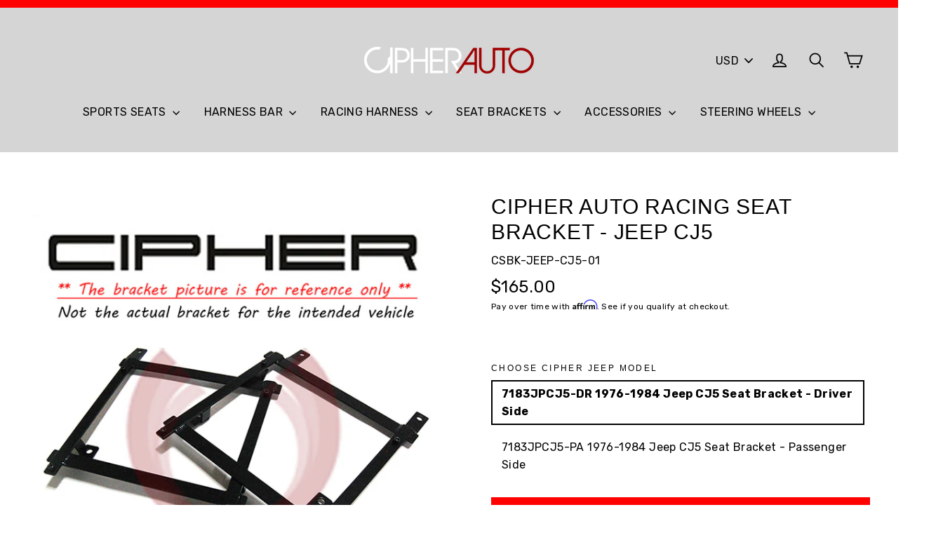

--- FILE ---
content_type: text/html; charset=utf-8
request_url: https://cipherauto.com/products/cipher-auto-racing-seat-bracket-jeep-cj5
body_size: 22974
content:
<!doctype html>
<!--[if IE 9 ]><html class="ie9 no-js"> <![endif]-->
<!--[if (gt IE 9)|!(IE)]><!--> <html class="no-js" lang="en"> <!--<![endif]-->
<head>
  <meta charset="utf-8">
  <meta http-equiv="X-UA-Compatible" content="IE=edge,chrome=1">
  <meta name="viewport" content="width=device-width,initial-scale=1">
  <meta name="theme-color" content="#ff0000">
  <link rel="canonical" href="https://cipherauto.com/products/cipher-auto-racing-seat-bracket-jeep-cj5"><link rel="shortcut icon" href="//cipherauto.com/cdn/shop/files/imageedit_1_2974860642_32x32.jpg?v=1613753726" type="image/png" />
<title>
  CIPHER AUTO RACING SEAT BRACKET - JEEP CJ5
&ndash; Cipher Auto
</title><meta name="description" content="Cipher Auto Seat Bracket provides the perfect fit for any Cipher Racing or aftermarket seat. Avoid having to go to a shop and deal with all the custom work needed to get the perfect fit. With our seat bracket, you&#39;ll be able to bolt everything up and go without a fuss. List of Model: 1976-1984 Jeep CJ5 Seat Bracket - D"><meta property="og:site_name" content="Cipher Auto">
<meta property="og:url" content="https://cipherauto.com/products/cipher-auto-racing-seat-bracket-jeep-cj5">
<meta property="og:title" content="CIPHER AUTO RACING SEAT BRACKET - JEEP CJ5">
<meta property="og:type" content="product">
<meta property="og:description" content="Cipher Auto Seat Bracket provides the perfect fit for any Cipher Racing or aftermarket seat. Avoid having to go to a shop and deal with all the custom work needed to get the perfect fit. With our seat bracket, you&#39;ll be able to bolt everything up and go without a fuss. List of Model: 1976-1984 Jeep CJ5 Seat Bracket - D"><meta property="og:price:amount" content="165.00">
  <meta property="og:price:currency" content="USD"><meta property="og:image" content="http://cipherauto.com/cdn/shop/products/f6a0c7caa928818d1d3456de4a01d326_f6fd4e50-df32-4c00-ae43-8d9ca020922c_1200x630.jpg?v=1575454678">
<meta property="og:image:secure_url" content="https://cipherauto.com/cdn/shop/products/f6a0c7caa928818d1d3456de4a01d326_f6fd4e50-df32-4c00-ae43-8d9ca020922c_1200x630.jpg?v=1575454678">
<meta name="twitter:site" content="@cipherauto">
<meta name="twitter:card" content="summary_large_image">
<meta name="twitter:title" content="CIPHER AUTO RACING SEAT BRACKET - JEEP CJ5">
<meta name="twitter:description" content="Cipher Auto Seat Bracket provides the perfect fit for any Cipher Racing or aftermarket seat. Avoid having to go to a shop and deal with all the custom work needed to get the perfect fit. With our seat bracket, you&#39;ll be able to bolt everything up and go without a fuss. List of Model: 1976-1984 Jeep CJ5 Seat Bracket - D">
<link href="//cipherauto.com/cdn/shop/t/8/assets/theme.scss.css?v=167535663072638767181700112902" rel="stylesheet" type="text/css" media="all" />
  
<link href="//fonts.googleapis.com/css?family=Rubik:400,700" rel="stylesheet" type="text/css" media="all" />


  <script>
    document.documentElement.className = document.documentElement.className.replace('no-js', 'js');

    window.theme = window.theme || {};
    theme.strings = {
      cartSavings: "You're saving [savings]",
      cartEmpty: "Your cart is currently empty."
    };
    theme.settings = {
      cartType: "drawer",
      moneyFormat: "${{amount}}"
    };
  </script>

  <script>window.performance && window.performance.mark && window.performance.mark('shopify.content_for_header.start');</script><meta name="google-site-verification" content="6tzWipYcT7ZKKh7AoSl92lo5ceR29B1_ULgKy4j-yks">
<meta name="facebook-domain-verification" content="ofhlu3vujbzw5gzee5f17jm7307l9l">
<meta id="shopify-digital-wallet" name="shopify-digital-wallet" content="/27921496/digital_wallets/dialog">
<meta name="shopify-checkout-api-token" content="f74ad279daf6dadb0206f101d8cf3e10">
<meta id="in-context-paypal-metadata" data-shop-id="27921496" data-venmo-supported="false" data-environment="production" data-locale="en_US" data-paypal-v4="true" data-currency="USD">
<link rel="alternate" type="application/json+oembed" href="https://cipherauto.com/products/cipher-auto-racing-seat-bracket-jeep-cj5.oembed">
<script async="async" src="/checkouts/internal/preloads.js?locale=en-US"></script>
<link rel="preconnect" href="https://shop.app" crossorigin="anonymous">
<script async="async" src="https://shop.app/checkouts/internal/preloads.js?locale=en-US&shop_id=27921496" crossorigin="anonymous"></script>
<script id="apple-pay-shop-capabilities" type="application/json">{"shopId":27921496,"countryCode":"US","currencyCode":"USD","merchantCapabilities":["supports3DS"],"merchantId":"gid:\/\/shopify\/Shop\/27921496","merchantName":"Cipher Auto","requiredBillingContactFields":["postalAddress","email","phone"],"requiredShippingContactFields":["postalAddress","email","phone"],"shippingType":"shipping","supportedNetworks":["visa","masterCard","amex","discover","elo","jcb"],"total":{"type":"pending","label":"Cipher Auto","amount":"1.00"},"shopifyPaymentsEnabled":true,"supportsSubscriptions":true}</script>
<script id="shopify-features" type="application/json">{"accessToken":"f74ad279daf6dadb0206f101d8cf3e10","betas":["rich-media-storefront-analytics"],"domain":"cipherauto.com","predictiveSearch":true,"shopId":27921496,"locale":"en"}</script>
<script>var Shopify = Shopify || {};
Shopify.shop = "cipher-auto.myshopify.com";
Shopify.locale = "en";
Shopify.currency = {"active":"USD","rate":"1.0"};
Shopify.country = "US";
Shopify.theme = {"name":"Motion - Backup - 28 Sept '18","id":33362870314,"schema_name":"Motion","schema_version":"2.2.0","theme_store_id":847,"role":"main"};
Shopify.theme.handle = "null";
Shopify.theme.style = {"id":null,"handle":null};
Shopify.cdnHost = "cipherauto.com/cdn";
Shopify.routes = Shopify.routes || {};
Shopify.routes.root = "/";</script>
<script type="module">!function(o){(o.Shopify=o.Shopify||{}).modules=!0}(window);</script>
<script>!function(o){function n(){var o=[];function n(){o.push(Array.prototype.slice.apply(arguments))}return n.q=o,n}var t=o.Shopify=o.Shopify||{};t.loadFeatures=n(),t.autoloadFeatures=n()}(window);</script>
<script>
  window.ShopifyPay = window.ShopifyPay || {};
  window.ShopifyPay.apiHost = "shop.app\/pay";
  window.ShopifyPay.redirectState = null;
</script>
<script id="shop-js-analytics" type="application/json">{"pageType":"product"}</script>
<script defer="defer" async type="module" src="//cipherauto.com/cdn/shopifycloud/shop-js/modules/v2/client.init-shop-cart-sync_BdyHc3Nr.en.esm.js"></script>
<script defer="defer" async type="module" src="//cipherauto.com/cdn/shopifycloud/shop-js/modules/v2/chunk.common_Daul8nwZ.esm.js"></script>
<script type="module">
  await import("//cipherauto.com/cdn/shopifycloud/shop-js/modules/v2/client.init-shop-cart-sync_BdyHc3Nr.en.esm.js");
await import("//cipherauto.com/cdn/shopifycloud/shop-js/modules/v2/chunk.common_Daul8nwZ.esm.js");

  window.Shopify.SignInWithShop?.initShopCartSync?.({"fedCMEnabled":true,"windoidEnabled":true});

</script>
<script>
  window.Shopify = window.Shopify || {};
  if (!window.Shopify.featureAssets) window.Shopify.featureAssets = {};
  window.Shopify.featureAssets['shop-js'] = {"shop-cart-sync":["modules/v2/client.shop-cart-sync_QYOiDySF.en.esm.js","modules/v2/chunk.common_Daul8nwZ.esm.js"],"init-fed-cm":["modules/v2/client.init-fed-cm_DchLp9rc.en.esm.js","modules/v2/chunk.common_Daul8nwZ.esm.js"],"shop-button":["modules/v2/client.shop-button_OV7bAJc5.en.esm.js","modules/v2/chunk.common_Daul8nwZ.esm.js"],"init-windoid":["modules/v2/client.init-windoid_DwxFKQ8e.en.esm.js","modules/v2/chunk.common_Daul8nwZ.esm.js"],"shop-cash-offers":["modules/v2/client.shop-cash-offers_DWtL6Bq3.en.esm.js","modules/v2/chunk.common_Daul8nwZ.esm.js","modules/v2/chunk.modal_CQq8HTM6.esm.js"],"shop-toast-manager":["modules/v2/client.shop-toast-manager_CX9r1SjA.en.esm.js","modules/v2/chunk.common_Daul8nwZ.esm.js"],"init-shop-email-lookup-coordinator":["modules/v2/client.init-shop-email-lookup-coordinator_UhKnw74l.en.esm.js","modules/v2/chunk.common_Daul8nwZ.esm.js"],"pay-button":["modules/v2/client.pay-button_DzxNnLDY.en.esm.js","modules/v2/chunk.common_Daul8nwZ.esm.js"],"avatar":["modules/v2/client.avatar_BTnouDA3.en.esm.js"],"init-shop-cart-sync":["modules/v2/client.init-shop-cart-sync_BdyHc3Nr.en.esm.js","modules/v2/chunk.common_Daul8nwZ.esm.js"],"shop-login-button":["modules/v2/client.shop-login-button_D8B466_1.en.esm.js","modules/v2/chunk.common_Daul8nwZ.esm.js","modules/v2/chunk.modal_CQq8HTM6.esm.js"],"init-customer-accounts-sign-up":["modules/v2/client.init-customer-accounts-sign-up_C8fpPm4i.en.esm.js","modules/v2/client.shop-login-button_D8B466_1.en.esm.js","modules/v2/chunk.common_Daul8nwZ.esm.js","modules/v2/chunk.modal_CQq8HTM6.esm.js"],"init-shop-for-new-customer-accounts":["modules/v2/client.init-shop-for-new-customer-accounts_CVTO0Ztu.en.esm.js","modules/v2/client.shop-login-button_D8B466_1.en.esm.js","modules/v2/chunk.common_Daul8nwZ.esm.js","modules/v2/chunk.modal_CQq8HTM6.esm.js"],"init-customer-accounts":["modules/v2/client.init-customer-accounts_dRgKMfrE.en.esm.js","modules/v2/client.shop-login-button_D8B466_1.en.esm.js","modules/v2/chunk.common_Daul8nwZ.esm.js","modules/v2/chunk.modal_CQq8HTM6.esm.js"],"shop-follow-button":["modules/v2/client.shop-follow-button_CkZpjEct.en.esm.js","modules/v2/chunk.common_Daul8nwZ.esm.js","modules/v2/chunk.modal_CQq8HTM6.esm.js"],"lead-capture":["modules/v2/client.lead-capture_BntHBhfp.en.esm.js","modules/v2/chunk.common_Daul8nwZ.esm.js","modules/v2/chunk.modal_CQq8HTM6.esm.js"],"checkout-modal":["modules/v2/client.checkout-modal_CfxcYbTm.en.esm.js","modules/v2/chunk.common_Daul8nwZ.esm.js","modules/v2/chunk.modal_CQq8HTM6.esm.js"],"shop-login":["modules/v2/client.shop-login_Da4GZ2H6.en.esm.js","modules/v2/chunk.common_Daul8nwZ.esm.js","modules/v2/chunk.modal_CQq8HTM6.esm.js"],"payment-terms":["modules/v2/client.payment-terms_MV4M3zvL.en.esm.js","modules/v2/chunk.common_Daul8nwZ.esm.js","modules/v2/chunk.modal_CQq8HTM6.esm.js"]};
</script>
<script>(function() {
  var isLoaded = false;
  function asyncLoad() {
    if (isLoaded) return;
    isLoaded = true;
    var urls = ["https:\/\/www.paypal.com\/tagmanager\/pptm.js?id=774c1d94-ba94-4a51-b9b6-539b06b82779\u0026shop=cipher-auto.myshopify.com","https:\/\/cdn.shopify.com\/s\/files\/1\/2792\/1496\/t\/8\/assets\/affirmShopify.js?v=1647912209\u0026shop=cipher-auto.myshopify.com"];
    for (var i = 0; i < urls.length; i++) {
      var s = document.createElement('script');
      s.type = 'text/javascript';
      s.async = true;
      s.src = urls[i];
      var x = document.getElementsByTagName('script')[0];
      x.parentNode.insertBefore(s, x);
    }
  };
  if(window.attachEvent) {
    window.attachEvent('onload', asyncLoad);
  } else {
    window.addEventListener('load', asyncLoad, false);
  }
})();</script>
<script id="__st">var __st={"a":27921496,"offset":-28800,"reqid":"51a7d054-ffec-466f-bc78-40fe7ddf2e1c-1769000907","pageurl":"cipherauto.com\/products\/cipher-auto-racing-seat-bracket-jeep-cj5","u":"39485dd3092c","p":"product","rtyp":"product","rid":1343393792042};</script>
<script>window.ShopifyPaypalV4VisibilityTracking = true;</script>
<script id="captcha-bootstrap">!function(){'use strict';const t='contact',e='account',n='new_comment',o=[[t,t],['blogs',n],['comments',n],[t,'customer']],c=[[e,'customer_login'],[e,'guest_login'],[e,'recover_customer_password'],[e,'create_customer']],r=t=>t.map((([t,e])=>`form[action*='/${t}']:not([data-nocaptcha='true']) input[name='form_type'][value='${e}']`)).join(','),a=t=>()=>t?[...document.querySelectorAll(t)].map((t=>t.form)):[];function s(){const t=[...o],e=r(t);return a(e)}const i='password',u='form_key',d=['recaptcha-v3-token','g-recaptcha-response','h-captcha-response',i],f=()=>{try{return window.sessionStorage}catch{return}},m='__shopify_v',_=t=>t.elements[u];function p(t,e,n=!1){try{const o=window.sessionStorage,c=JSON.parse(o.getItem(e)),{data:r}=function(t){const{data:e,action:n}=t;return t[m]||n?{data:e,action:n}:{data:t,action:n}}(c);for(const[e,n]of Object.entries(r))t.elements[e]&&(t.elements[e].value=n);n&&o.removeItem(e)}catch(o){console.error('form repopulation failed',{error:o})}}const l='form_type',E='cptcha';function T(t){t.dataset[E]=!0}const w=window,h=w.document,L='Shopify',v='ce_forms',y='captcha';let A=!1;((t,e)=>{const n=(g='f06e6c50-85a8-45c8-87d0-21a2b65856fe',I='https://cdn.shopify.com/shopifycloud/storefront-forms-hcaptcha/ce_storefront_forms_captcha_hcaptcha.v1.5.2.iife.js',D={infoText:'Protected by hCaptcha',privacyText:'Privacy',termsText:'Terms'},(t,e,n)=>{const o=w[L][v],c=o.bindForm;if(c)return c(t,g,e,D).then(n);var r;o.q.push([[t,g,e,D],n]),r=I,A||(h.body.append(Object.assign(h.createElement('script'),{id:'captcha-provider',async:!0,src:r})),A=!0)});var g,I,D;w[L]=w[L]||{},w[L][v]=w[L][v]||{},w[L][v].q=[],w[L][y]=w[L][y]||{},w[L][y].protect=function(t,e){n(t,void 0,e),T(t)},Object.freeze(w[L][y]),function(t,e,n,w,h,L){const[v,y,A,g]=function(t,e,n){const i=e?o:[],u=t?c:[],d=[...i,...u],f=r(d),m=r(i),_=r(d.filter((([t,e])=>n.includes(e))));return[a(f),a(m),a(_),s()]}(w,h,L),I=t=>{const e=t.target;return e instanceof HTMLFormElement?e:e&&e.form},D=t=>v().includes(t);t.addEventListener('submit',(t=>{const e=I(t);if(!e)return;const n=D(e)&&!e.dataset.hcaptchaBound&&!e.dataset.recaptchaBound,o=_(e),c=g().includes(e)&&(!o||!o.value);(n||c)&&t.preventDefault(),c&&!n&&(function(t){try{if(!f())return;!function(t){const e=f();if(!e)return;const n=_(t);if(!n)return;const o=n.value;o&&e.removeItem(o)}(t);const e=Array.from(Array(32),(()=>Math.random().toString(36)[2])).join('');!function(t,e){_(t)||t.append(Object.assign(document.createElement('input'),{type:'hidden',name:u})),t.elements[u].value=e}(t,e),function(t,e){const n=f();if(!n)return;const o=[...t.querySelectorAll(`input[type='${i}']`)].map((({name:t})=>t)),c=[...d,...o],r={};for(const[a,s]of new FormData(t).entries())c.includes(a)||(r[a]=s);n.setItem(e,JSON.stringify({[m]:1,action:t.action,data:r}))}(t,e)}catch(e){console.error('failed to persist form',e)}}(e),e.submit())}));const S=(t,e)=>{t&&!t.dataset[E]&&(n(t,e.some((e=>e===t))),T(t))};for(const o of['focusin','change'])t.addEventListener(o,(t=>{const e=I(t);D(e)&&S(e,y())}));const B=e.get('form_key'),M=e.get(l),P=B&&M;t.addEventListener('DOMContentLoaded',(()=>{const t=y();if(P)for(const e of t)e.elements[l].value===M&&p(e,B);[...new Set([...A(),...v().filter((t=>'true'===t.dataset.shopifyCaptcha))])].forEach((e=>S(e,t)))}))}(h,new URLSearchParams(w.location.search),n,t,e,['guest_login'])})(!0,!0)}();</script>
<script integrity="sha256-4kQ18oKyAcykRKYeNunJcIwy7WH5gtpwJnB7kiuLZ1E=" data-source-attribution="shopify.loadfeatures" defer="defer" src="//cipherauto.com/cdn/shopifycloud/storefront/assets/storefront/load_feature-a0a9edcb.js" crossorigin="anonymous"></script>
<script crossorigin="anonymous" defer="defer" src="//cipherauto.com/cdn/shopifycloud/storefront/assets/shopify_pay/storefront-65b4c6d7.js?v=20250812"></script>
<script data-source-attribution="shopify.dynamic_checkout.dynamic.init">var Shopify=Shopify||{};Shopify.PaymentButton=Shopify.PaymentButton||{isStorefrontPortableWallets:!0,init:function(){window.Shopify.PaymentButton.init=function(){};var t=document.createElement("script");t.src="https://cipherauto.com/cdn/shopifycloud/portable-wallets/latest/portable-wallets.en.js",t.type="module",document.head.appendChild(t)}};
</script>
<script data-source-attribution="shopify.dynamic_checkout.buyer_consent">
  function portableWalletsHideBuyerConsent(e){var t=document.getElementById("shopify-buyer-consent"),n=document.getElementById("shopify-subscription-policy-button");t&&n&&(t.classList.add("hidden"),t.setAttribute("aria-hidden","true"),n.removeEventListener("click",e))}function portableWalletsShowBuyerConsent(e){var t=document.getElementById("shopify-buyer-consent"),n=document.getElementById("shopify-subscription-policy-button");t&&n&&(t.classList.remove("hidden"),t.removeAttribute("aria-hidden"),n.addEventListener("click",e))}window.Shopify?.PaymentButton&&(window.Shopify.PaymentButton.hideBuyerConsent=portableWalletsHideBuyerConsent,window.Shopify.PaymentButton.showBuyerConsent=portableWalletsShowBuyerConsent);
</script>
<script data-source-attribution="shopify.dynamic_checkout.cart.bootstrap">document.addEventListener("DOMContentLoaded",(function(){function t(){return document.querySelector("shopify-accelerated-checkout-cart, shopify-accelerated-checkout")}if(t())Shopify.PaymentButton.init();else{new MutationObserver((function(e,n){t()&&(Shopify.PaymentButton.init(),n.disconnect())})).observe(document.body,{childList:!0,subtree:!0})}}));
</script>
<link id="shopify-accelerated-checkout-styles" rel="stylesheet" media="screen" href="https://cipherauto.com/cdn/shopifycloud/portable-wallets/latest/accelerated-checkout-backwards-compat.css" crossorigin="anonymous">
<style id="shopify-accelerated-checkout-cart">
        #shopify-buyer-consent {
  margin-top: 1em;
  display: inline-block;
  width: 100%;
}

#shopify-buyer-consent.hidden {
  display: none;
}

#shopify-subscription-policy-button {
  background: none;
  border: none;
  padding: 0;
  text-decoration: underline;
  font-size: inherit;
  cursor: pointer;
}

#shopify-subscription-policy-button::before {
  box-shadow: none;
}

      </style>

<script>window.performance && window.performance.mark && window.performance.mark('shopify.content_for_header.end');</script>
  <!--[if lt IE 9]>
<script src="//cdnjs.cloudflare.com/ajax/libs/html5shiv/3.7.2/html5shiv.min.js" type="text/javascript"></script>
<![endif]-->
<!--[if (lte IE 9) ]><script src="//cipherauto.com/cdn/shop/t/8/assets/match-media.min.js?v=159635276924582161481538124529" type="text/javascript"></script><![endif]-->


  <script src="//ajax.googleapis.com/ajax/libs/jquery/3.1.0/jquery.min.js" type="text/javascript"></script>

  <!--[if (gt IE 9)|!(IE)]><!--><script src="//cipherauto.com/cdn/shop/t/8/assets/vendor.js?v=159915124504125648591538124531" defer="defer"></script><!--<![endif]-->
<!--[if lte IE 9]><script src="//cipherauto.com/cdn/shop/t/8/assets/vendor.js?v=159915124504125648591538124531"></script><![endif]-->


  
    <!--[if (gt IE 9)|!(IE)]><!--><script src="/services/javascripts/currencies.js" defer="defer"></script><!--<![endif]-->
    <!--[if lte IE 9]><script src="/services/javascripts/currencies.js"></script><![endif]-->
    <!--[if (gt IE 9)|!(IE)]><!--><script src="//cipherauto.com/cdn/shop/t/8/assets/jquery.currencies.min.js?v=1957065224795618941538124528" defer="defer"></script><!--<![endif]-->
<!--[if lte IE 9]><script src="//cipherauto.com/cdn/shop/t/8/assets/jquery.currencies.min.js?v=1957065224795618941538124528"></script><![endif]-->

  

  <!--[if (gt IE 9)|!(IE)]><!--><script src="//cipherauto.com/cdn/shop/t/8/assets/theme.js?v=178349913069521416771538124539" defer="defer"></script><!--<![endif]-->
<!--[if lte IE 9]><script src="//cipherauto.com/cdn/shop/t/8/assets/theme.js?v=178349913069521416771538124539"></script><![endif]-->

<link rel="stylesheet" href="//cipherauto.com/cdn/shop/t/8/assets/sca-pp.css?v=26248894406678077071538124530">
 <script>
  
  SCAPPShop = {};
    
  </script>
<script src="//cipherauto.com/cdn/shop/t/8/assets/sca-pp-initial.js?v=62319922058204433461538124530" type="text/javascript"></script>
   
 

<script>window.__pagefly_analytics_settings__={"acceptTracking":false};</script>

<script>(function(w,d,t,r,u){var f,n,i;w[u]=w[u]||[],f=function(){var o={ti:"187220800", enableAutoSpaTracking: true};o.q=w[u],w[u]=new UET(o),w[u].push("pageLoad")},n=d.createElement(t),n.src=r,n.async=1,n.onload=n.onreadystatechange=function(){var s=this.readyState;s&&s!=="loaded"&&s!=="complete"||(f(),n.onload=n.onreadystatechange=null)},i=d.getElementsByTagName(t)[0],i.parentNode.insertBefore(n,i)})(window,document,"script","//bat.bing.com/bat.js","uetq");</script>

 

<!-- BEGIN app block: shopify://apps/pagefly-page-builder/blocks/app-embed/83e179f7-59a0-4589-8c66-c0dddf959200 -->

<!-- BEGIN app snippet: pagefly-cro-ab-testing-main -->







<script>
  ;(function () {
    const url = new URL(window.location)
    const viewParam = url.searchParams.get('view')
    if (viewParam && viewParam.includes('variant-pf-')) {
      url.searchParams.set('pf_v', viewParam)
      url.searchParams.delete('view')
      window.history.replaceState({}, '', url)
    }
  })()
</script>



<script type='module'>
  
  window.PAGEFLY_CRO = window.PAGEFLY_CRO || {}

  window.PAGEFLY_CRO['data_debug'] = {
    original_template_suffix: "all_products",
    allow_ab_test: false,
    ab_test_start_time: 0,
    ab_test_end_time: 0,
    today_date_time: 1769000907000,
  }
  window.PAGEFLY_CRO['GA4'] = { enabled: false}
</script>

<!-- END app snippet -->








  <script src='https://cdn.shopify.com/extensions/019bb4f9-aed6-78a3-be91-e9d44663e6bf/pagefly-page-builder-215/assets/pagefly-helper.js' defer='defer'></script>

  <script src='https://cdn.shopify.com/extensions/019bb4f9-aed6-78a3-be91-e9d44663e6bf/pagefly-page-builder-215/assets/pagefly-general-helper.js' defer='defer'></script>

  <script src='https://cdn.shopify.com/extensions/019bb4f9-aed6-78a3-be91-e9d44663e6bf/pagefly-page-builder-215/assets/pagefly-snap-slider.js' defer='defer'></script>

  <script src='https://cdn.shopify.com/extensions/019bb4f9-aed6-78a3-be91-e9d44663e6bf/pagefly-page-builder-215/assets/pagefly-slideshow-v3.js' defer='defer'></script>

  <script src='https://cdn.shopify.com/extensions/019bb4f9-aed6-78a3-be91-e9d44663e6bf/pagefly-page-builder-215/assets/pagefly-slideshow-v4.js' defer='defer'></script>

  <script src='https://cdn.shopify.com/extensions/019bb4f9-aed6-78a3-be91-e9d44663e6bf/pagefly-page-builder-215/assets/pagefly-glider.js' defer='defer'></script>

  <script src='https://cdn.shopify.com/extensions/019bb4f9-aed6-78a3-be91-e9d44663e6bf/pagefly-page-builder-215/assets/pagefly-slideshow-v1-v2.js' defer='defer'></script>

  <script src='https://cdn.shopify.com/extensions/019bb4f9-aed6-78a3-be91-e9d44663e6bf/pagefly-page-builder-215/assets/pagefly-product-media.js' defer='defer'></script>

  <script src='https://cdn.shopify.com/extensions/019bb4f9-aed6-78a3-be91-e9d44663e6bf/pagefly-page-builder-215/assets/pagefly-product.js' defer='defer'></script>


<script id='pagefly-helper-data' type='application/json'>
  {
    "page_optimization": {
      "assets_prefetching": false
    },
    "elements_asset_mapper": {
      "Accordion": "https://cdn.shopify.com/extensions/019bb4f9-aed6-78a3-be91-e9d44663e6bf/pagefly-page-builder-215/assets/pagefly-accordion.js",
      "Accordion3": "https://cdn.shopify.com/extensions/019bb4f9-aed6-78a3-be91-e9d44663e6bf/pagefly-page-builder-215/assets/pagefly-accordion3.js",
      "CountDown": "https://cdn.shopify.com/extensions/019bb4f9-aed6-78a3-be91-e9d44663e6bf/pagefly-page-builder-215/assets/pagefly-countdown.js",
      "GMap1": "https://cdn.shopify.com/extensions/019bb4f9-aed6-78a3-be91-e9d44663e6bf/pagefly-page-builder-215/assets/pagefly-gmap.js",
      "GMap2": "https://cdn.shopify.com/extensions/019bb4f9-aed6-78a3-be91-e9d44663e6bf/pagefly-page-builder-215/assets/pagefly-gmap.js",
      "GMapBasicV2": "https://cdn.shopify.com/extensions/019bb4f9-aed6-78a3-be91-e9d44663e6bf/pagefly-page-builder-215/assets/pagefly-gmap.js",
      "GMapAdvancedV2": "https://cdn.shopify.com/extensions/019bb4f9-aed6-78a3-be91-e9d44663e6bf/pagefly-page-builder-215/assets/pagefly-gmap.js",
      "HTML.Video": "https://cdn.shopify.com/extensions/019bb4f9-aed6-78a3-be91-e9d44663e6bf/pagefly-page-builder-215/assets/pagefly-htmlvideo.js",
      "HTML.Video2": "https://cdn.shopify.com/extensions/019bb4f9-aed6-78a3-be91-e9d44663e6bf/pagefly-page-builder-215/assets/pagefly-htmlvideo2.js",
      "HTML.Video3": "https://cdn.shopify.com/extensions/019bb4f9-aed6-78a3-be91-e9d44663e6bf/pagefly-page-builder-215/assets/pagefly-htmlvideo2.js",
      "BackgroundVideo": "https://cdn.shopify.com/extensions/019bb4f9-aed6-78a3-be91-e9d44663e6bf/pagefly-page-builder-215/assets/pagefly-htmlvideo2.js",
      "Instagram": "https://cdn.shopify.com/extensions/019bb4f9-aed6-78a3-be91-e9d44663e6bf/pagefly-page-builder-215/assets/pagefly-instagram.js",
      "Instagram2": "https://cdn.shopify.com/extensions/019bb4f9-aed6-78a3-be91-e9d44663e6bf/pagefly-page-builder-215/assets/pagefly-instagram.js",
      "Insta3": "https://cdn.shopify.com/extensions/019bb4f9-aed6-78a3-be91-e9d44663e6bf/pagefly-page-builder-215/assets/pagefly-instagram3.js",
      "Tabs": "https://cdn.shopify.com/extensions/019bb4f9-aed6-78a3-be91-e9d44663e6bf/pagefly-page-builder-215/assets/pagefly-tab.js",
      "Tabs3": "https://cdn.shopify.com/extensions/019bb4f9-aed6-78a3-be91-e9d44663e6bf/pagefly-page-builder-215/assets/pagefly-tab3.js",
      "ProductBox": "https://cdn.shopify.com/extensions/019bb4f9-aed6-78a3-be91-e9d44663e6bf/pagefly-page-builder-215/assets/pagefly-cart.js",
      "FBPageBox2": "https://cdn.shopify.com/extensions/019bb4f9-aed6-78a3-be91-e9d44663e6bf/pagefly-page-builder-215/assets/pagefly-facebook.js",
      "FBLikeButton2": "https://cdn.shopify.com/extensions/019bb4f9-aed6-78a3-be91-e9d44663e6bf/pagefly-page-builder-215/assets/pagefly-facebook.js",
      "TwitterFeed2": "https://cdn.shopify.com/extensions/019bb4f9-aed6-78a3-be91-e9d44663e6bf/pagefly-page-builder-215/assets/pagefly-twitter.js",
      "Paragraph4": "https://cdn.shopify.com/extensions/019bb4f9-aed6-78a3-be91-e9d44663e6bf/pagefly-page-builder-215/assets/pagefly-paragraph4.js",

      "AliReviews": "https://cdn.shopify.com/extensions/019bb4f9-aed6-78a3-be91-e9d44663e6bf/pagefly-page-builder-215/assets/pagefly-3rd-elements.js",
      "BackInStock": "https://cdn.shopify.com/extensions/019bb4f9-aed6-78a3-be91-e9d44663e6bf/pagefly-page-builder-215/assets/pagefly-3rd-elements.js",
      "GloboBackInStock": "https://cdn.shopify.com/extensions/019bb4f9-aed6-78a3-be91-e9d44663e6bf/pagefly-page-builder-215/assets/pagefly-3rd-elements.js",
      "GrowaveWishlist": "https://cdn.shopify.com/extensions/019bb4f9-aed6-78a3-be91-e9d44663e6bf/pagefly-page-builder-215/assets/pagefly-3rd-elements.js",
      "InfiniteOptionsShopPad": "https://cdn.shopify.com/extensions/019bb4f9-aed6-78a3-be91-e9d44663e6bf/pagefly-page-builder-215/assets/pagefly-3rd-elements.js",
      "InkybayProductPersonalizer": "https://cdn.shopify.com/extensions/019bb4f9-aed6-78a3-be91-e9d44663e6bf/pagefly-page-builder-215/assets/pagefly-3rd-elements.js",
      "LimeSpot": "https://cdn.shopify.com/extensions/019bb4f9-aed6-78a3-be91-e9d44663e6bf/pagefly-page-builder-215/assets/pagefly-3rd-elements.js",
      "Loox": "https://cdn.shopify.com/extensions/019bb4f9-aed6-78a3-be91-e9d44663e6bf/pagefly-page-builder-215/assets/pagefly-3rd-elements.js",
      "Opinew": "https://cdn.shopify.com/extensions/019bb4f9-aed6-78a3-be91-e9d44663e6bf/pagefly-page-builder-215/assets/pagefly-3rd-elements.js",
      "Powr": "https://cdn.shopify.com/extensions/019bb4f9-aed6-78a3-be91-e9d44663e6bf/pagefly-page-builder-215/assets/pagefly-3rd-elements.js",
      "ProductReviews": "https://cdn.shopify.com/extensions/019bb4f9-aed6-78a3-be91-e9d44663e6bf/pagefly-page-builder-215/assets/pagefly-3rd-elements.js",
      "PushOwl": "https://cdn.shopify.com/extensions/019bb4f9-aed6-78a3-be91-e9d44663e6bf/pagefly-page-builder-215/assets/pagefly-3rd-elements.js",
      "ReCharge": "https://cdn.shopify.com/extensions/019bb4f9-aed6-78a3-be91-e9d44663e6bf/pagefly-page-builder-215/assets/pagefly-3rd-elements.js",
      "Rivyo": "https://cdn.shopify.com/extensions/019bb4f9-aed6-78a3-be91-e9d44663e6bf/pagefly-page-builder-215/assets/pagefly-3rd-elements.js",
      "TrackingMore": "https://cdn.shopify.com/extensions/019bb4f9-aed6-78a3-be91-e9d44663e6bf/pagefly-page-builder-215/assets/pagefly-3rd-elements.js",
      "Vitals": "https://cdn.shopify.com/extensions/019bb4f9-aed6-78a3-be91-e9d44663e6bf/pagefly-page-builder-215/assets/pagefly-3rd-elements.js",
      "Wiser": "https://cdn.shopify.com/extensions/019bb4f9-aed6-78a3-be91-e9d44663e6bf/pagefly-page-builder-215/assets/pagefly-3rd-elements.js"
    },
    "custom_elements_mapper": {
      "pf-click-action-element": "https://cdn.shopify.com/extensions/019bb4f9-aed6-78a3-be91-e9d44663e6bf/pagefly-page-builder-215/assets/pagefly-click-action-element.js",
      "pf-dialog-element": "https://cdn.shopify.com/extensions/019bb4f9-aed6-78a3-be91-e9d44663e6bf/pagefly-page-builder-215/assets/pagefly-dialog-element.js"
    }
  }
</script>


<!-- END app block --><link href="https://monorail-edge.shopifysvc.com" rel="dns-prefetch">
<script>(function(){if ("sendBeacon" in navigator && "performance" in window) {try {var session_token_from_headers = performance.getEntriesByType('navigation')[0].serverTiming.find(x => x.name == '_s').description;} catch {var session_token_from_headers = undefined;}var session_cookie_matches = document.cookie.match(/_shopify_s=([^;]*)/);var session_token_from_cookie = session_cookie_matches && session_cookie_matches.length === 2 ? session_cookie_matches[1] : "";var session_token = session_token_from_headers || session_token_from_cookie || "";function handle_abandonment_event(e) {var entries = performance.getEntries().filter(function(entry) {return /monorail-edge.shopifysvc.com/.test(entry.name);});if (!window.abandonment_tracked && entries.length === 0) {window.abandonment_tracked = true;var currentMs = Date.now();var navigation_start = performance.timing.navigationStart;var payload = {shop_id: 27921496,url: window.location.href,navigation_start,duration: currentMs - navigation_start,session_token,page_type: "product"};window.navigator.sendBeacon("https://monorail-edge.shopifysvc.com/v1/produce", JSON.stringify({schema_id: "online_store_buyer_site_abandonment/1.1",payload: payload,metadata: {event_created_at_ms: currentMs,event_sent_at_ms: currentMs}}));}}window.addEventListener('pagehide', handle_abandonment_event);}}());</script>
<script id="web-pixels-manager-setup">(function e(e,d,r,n,o){if(void 0===o&&(o={}),!Boolean(null===(a=null===(i=window.Shopify)||void 0===i?void 0:i.analytics)||void 0===a?void 0:a.replayQueue)){var i,a;window.Shopify=window.Shopify||{};var t=window.Shopify;t.analytics=t.analytics||{};var s=t.analytics;s.replayQueue=[],s.publish=function(e,d,r){return s.replayQueue.push([e,d,r]),!0};try{self.performance.mark("wpm:start")}catch(e){}var l=function(){var e={modern:/Edge?\/(1{2}[4-9]|1[2-9]\d|[2-9]\d{2}|\d{4,})\.\d+(\.\d+|)|Firefox\/(1{2}[4-9]|1[2-9]\d|[2-9]\d{2}|\d{4,})\.\d+(\.\d+|)|Chrom(ium|e)\/(9{2}|\d{3,})\.\d+(\.\d+|)|(Maci|X1{2}).+ Version\/(15\.\d+|(1[6-9]|[2-9]\d|\d{3,})\.\d+)([,.]\d+|)( \(\w+\)|)( Mobile\/\w+|) Safari\/|Chrome.+OPR\/(9{2}|\d{3,})\.\d+\.\d+|(CPU[ +]OS|iPhone[ +]OS|CPU[ +]iPhone|CPU IPhone OS|CPU iPad OS)[ +]+(15[._]\d+|(1[6-9]|[2-9]\d|\d{3,})[._]\d+)([._]\d+|)|Android:?[ /-](13[3-9]|1[4-9]\d|[2-9]\d{2}|\d{4,})(\.\d+|)(\.\d+|)|Android.+Firefox\/(13[5-9]|1[4-9]\d|[2-9]\d{2}|\d{4,})\.\d+(\.\d+|)|Android.+Chrom(ium|e)\/(13[3-9]|1[4-9]\d|[2-9]\d{2}|\d{4,})\.\d+(\.\d+|)|SamsungBrowser\/([2-9]\d|\d{3,})\.\d+/,legacy:/Edge?\/(1[6-9]|[2-9]\d|\d{3,})\.\d+(\.\d+|)|Firefox\/(5[4-9]|[6-9]\d|\d{3,})\.\d+(\.\d+|)|Chrom(ium|e)\/(5[1-9]|[6-9]\d|\d{3,})\.\d+(\.\d+|)([\d.]+$|.*Safari\/(?![\d.]+ Edge\/[\d.]+$))|(Maci|X1{2}).+ Version\/(10\.\d+|(1[1-9]|[2-9]\d|\d{3,})\.\d+)([,.]\d+|)( \(\w+\)|)( Mobile\/\w+|) Safari\/|Chrome.+OPR\/(3[89]|[4-9]\d|\d{3,})\.\d+\.\d+|(CPU[ +]OS|iPhone[ +]OS|CPU[ +]iPhone|CPU IPhone OS|CPU iPad OS)[ +]+(10[._]\d+|(1[1-9]|[2-9]\d|\d{3,})[._]\d+)([._]\d+|)|Android:?[ /-](13[3-9]|1[4-9]\d|[2-9]\d{2}|\d{4,})(\.\d+|)(\.\d+|)|Mobile Safari.+OPR\/([89]\d|\d{3,})\.\d+\.\d+|Android.+Firefox\/(13[5-9]|1[4-9]\d|[2-9]\d{2}|\d{4,})\.\d+(\.\d+|)|Android.+Chrom(ium|e)\/(13[3-9]|1[4-9]\d|[2-9]\d{2}|\d{4,})\.\d+(\.\d+|)|Android.+(UC? ?Browser|UCWEB|U3)[ /]?(15\.([5-9]|\d{2,})|(1[6-9]|[2-9]\d|\d{3,})\.\d+)\.\d+|SamsungBrowser\/(5\.\d+|([6-9]|\d{2,})\.\d+)|Android.+MQ{2}Browser\/(14(\.(9|\d{2,})|)|(1[5-9]|[2-9]\d|\d{3,})(\.\d+|))(\.\d+|)|K[Aa][Ii]OS\/(3\.\d+|([4-9]|\d{2,})\.\d+)(\.\d+|)/},d=e.modern,r=e.legacy,n=navigator.userAgent;return n.match(d)?"modern":n.match(r)?"legacy":"unknown"}(),u="modern"===l?"modern":"legacy",c=(null!=n?n:{modern:"",legacy:""})[u],f=function(e){return[e.baseUrl,"/wpm","/b",e.hashVersion,"modern"===e.buildTarget?"m":"l",".js"].join("")}({baseUrl:d,hashVersion:r,buildTarget:u}),m=function(e){var d=e.version,r=e.bundleTarget,n=e.surface,o=e.pageUrl,i=e.monorailEndpoint;return{emit:function(e){var a=e.status,t=e.errorMsg,s=(new Date).getTime(),l=JSON.stringify({metadata:{event_sent_at_ms:s},events:[{schema_id:"web_pixels_manager_load/3.1",payload:{version:d,bundle_target:r,page_url:o,status:a,surface:n,error_msg:t},metadata:{event_created_at_ms:s}}]});if(!i)return console&&console.warn&&console.warn("[Web Pixels Manager] No Monorail endpoint provided, skipping logging."),!1;try{return self.navigator.sendBeacon.bind(self.navigator)(i,l)}catch(e){}var u=new XMLHttpRequest;try{return u.open("POST",i,!0),u.setRequestHeader("Content-Type","text/plain"),u.send(l),!0}catch(e){return console&&console.warn&&console.warn("[Web Pixels Manager] Got an unhandled error while logging to Monorail."),!1}}}}({version:r,bundleTarget:l,surface:e.surface,pageUrl:self.location.href,monorailEndpoint:e.monorailEndpoint});try{o.browserTarget=l,function(e){var d=e.src,r=e.async,n=void 0===r||r,o=e.onload,i=e.onerror,a=e.sri,t=e.scriptDataAttributes,s=void 0===t?{}:t,l=document.createElement("script"),u=document.querySelector("head"),c=document.querySelector("body");if(l.async=n,l.src=d,a&&(l.integrity=a,l.crossOrigin="anonymous"),s)for(var f in s)if(Object.prototype.hasOwnProperty.call(s,f))try{l.dataset[f]=s[f]}catch(e){}if(o&&l.addEventListener("load",o),i&&l.addEventListener("error",i),u)u.appendChild(l);else{if(!c)throw new Error("Did not find a head or body element to append the script");c.appendChild(l)}}({src:f,async:!0,onload:function(){if(!function(){var e,d;return Boolean(null===(d=null===(e=window.Shopify)||void 0===e?void 0:e.analytics)||void 0===d?void 0:d.initialized)}()){var d=window.webPixelsManager.init(e)||void 0;if(d){var r=window.Shopify.analytics;r.replayQueue.forEach((function(e){var r=e[0],n=e[1],o=e[2];d.publishCustomEvent(r,n,o)})),r.replayQueue=[],r.publish=d.publishCustomEvent,r.visitor=d.visitor,r.initialized=!0}}},onerror:function(){return m.emit({status:"failed",errorMsg:"".concat(f," has failed to load")})},sri:function(e){var d=/^sha384-[A-Za-z0-9+/=]+$/;return"string"==typeof e&&d.test(e)}(c)?c:"",scriptDataAttributes:o}),m.emit({status:"loading"})}catch(e){m.emit({status:"failed",errorMsg:(null==e?void 0:e.message)||"Unknown error"})}}})({shopId: 27921496,storefrontBaseUrl: "https://cipherauto.com",extensionsBaseUrl: "https://extensions.shopifycdn.com/cdn/shopifycloud/web-pixels-manager",monorailEndpoint: "https://monorail-edge.shopifysvc.com/unstable/produce_batch",surface: "storefront-renderer",enabledBetaFlags: ["2dca8a86"],webPixelsConfigList: [{"id":"396984362","configuration":"{\"config\":\"{\\\"google_tag_ids\\\":[\\\"G-P54C1G6RPJ\\\",\\\"GT-55NTXVF\\\"],\\\"target_country\\\":\\\"US\\\",\\\"gtag_events\\\":[{\\\"type\\\":\\\"search\\\",\\\"action_label\\\":\\\"G-P54C1G6RPJ\\\"},{\\\"type\\\":\\\"begin_checkout\\\",\\\"action_label\\\":\\\"G-P54C1G6RPJ\\\"},{\\\"type\\\":\\\"view_item\\\",\\\"action_label\\\":[\\\"G-P54C1G6RPJ\\\",\\\"MC-KPXKN1EVJQ\\\"]},{\\\"type\\\":\\\"purchase\\\",\\\"action_label\\\":[\\\"G-P54C1G6RPJ\\\",\\\"MC-KPXKN1EVJQ\\\"]},{\\\"type\\\":\\\"page_view\\\",\\\"action_label\\\":[\\\"G-P54C1G6RPJ\\\",\\\"MC-KPXKN1EVJQ\\\"]},{\\\"type\\\":\\\"add_payment_info\\\",\\\"action_label\\\":\\\"G-P54C1G6RPJ\\\"},{\\\"type\\\":\\\"add_to_cart\\\",\\\"action_label\\\":\\\"G-P54C1G6RPJ\\\"}],\\\"enable_monitoring_mode\\\":false}\"}","eventPayloadVersion":"v1","runtimeContext":"OPEN","scriptVersion":"b2a88bafab3e21179ed38636efcd8a93","type":"APP","apiClientId":1780363,"privacyPurposes":[],"dataSharingAdjustments":{"protectedCustomerApprovalScopes":["read_customer_address","read_customer_email","read_customer_name","read_customer_personal_data","read_customer_phone"]}},{"id":"87851050","configuration":"{\"pixel_id\":\"780055380808437\",\"pixel_type\":\"facebook_pixel\",\"metaapp_system_user_token\":\"-\"}","eventPayloadVersion":"v1","runtimeContext":"OPEN","scriptVersion":"ca16bc87fe92b6042fbaa3acc2fbdaa6","type":"APP","apiClientId":2329312,"privacyPurposes":["ANALYTICS","MARKETING","SALE_OF_DATA"],"dataSharingAdjustments":{"protectedCustomerApprovalScopes":["read_customer_address","read_customer_email","read_customer_name","read_customer_personal_data","read_customer_phone"]}},{"id":"116523050","eventPayloadVersion":"1","runtimeContext":"LAX","scriptVersion":"1","type":"CUSTOM","privacyPurposes":["ANALYTICS","MARKETING","SALE_OF_DATA"],"name":"LP Google Ads"},{"id":"116621354","eventPayloadVersion":"1","runtimeContext":"LAX","scriptVersion":"1","type":"CUSTOM","privacyPurposes":["ANALYTICS","MARKETING","SALE_OF_DATA"],"name":"LP MS Ads"},{"id":"shopify-app-pixel","configuration":"{}","eventPayloadVersion":"v1","runtimeContext":"STRICT","scriptVersion":"0450","apiClientId":"shopify-pixel","type":"APP","privacyPurposes":["ANALYTICS","MARKETING"]},{"id":"shopify-custom-pixel","eventPayloadVersion":"v1","runtimeContext":"LAX","scriptVersion":"0450","apiClientId":"shopify-pixel","type":"CUSTOM","privacyPurposes":["ANALYTICS","MARKETING"]}],isMerchantRequest: false,initData: {"shop":{"name":"Cipher Auto","paymentSettings":{"currencyCode":"USD"},"myshopifyDomain":"cipher-auto.myshopify.com","countryCode":"US","storefrontUrl":"https:\/\/cipherauto.com"},"customer":null,"cart":null,"checkout":null,"productVariants":[{"price":{"amount":165.0,"currencyCode":"USD"},"product":{"title":"CIPHER AUTO RACING SEAT BRACKET - JEEP CJ5","vendor":"Cipher Auto","id":"1343393792042","untranslatedTitle":"CIPHER AUTO RACING SEAT BRACKET - JEEP CJ5","url":"\/products\/cipher-auto-racing-seat-bracket-jeep-cj5","type":"Seat Brackets"},"id":"12336179806250","image":{"src":"\/\/cipherauto.com\/cdn\/shop\/products\/f6a0c7caa928818d1d3456de4a01d326_f6fd4e50-df32-4c00-ae43-8d9ca020922c.jpg?v=1575454678"},"sku":"CSBK-JEEP-CJ5-01","title":"7183JPCJ5-DR 1976-1984 Jeep CJ5 Seat Bracket - Driver Side","untranslatedTitle":"7183JPCJ5-DR 1976-1984 Jeep CJ5 Seat Bracket - Driver Side"},{"price":{"amount":165.0,"currencyCode":"USD"},"product":{"title":"CIPHER AUTO RACING SEAT BRACKET - JEEP CJ5","vendor":"Cipher Auto","id":"1343393792042","untranslatedTitle":"CIPHER AUTO RACING SEAT BRACKET - JEEP CJ5","url":"\/products\/cipher-auto-racing-seat-bracket-jeep-cj5","type":"Seat Brackets"},"id":"12336179839018","image":{"src":"\/\/cipherauto.com\/cdn\/shop\/products\/f6a0c7caa928818d1d3456de4a01d326_f6fd4e50-df32-4c00-ae43-8d9ca020922c.jpg?v=1575454678"},"sku":"CSBK-JEEP-CJ5-02","title":"7183JPCJ5-PA 1976-1984 Jeep CJ5 Seat Bracket - Passenger Side","untranslatedTitle":"7183JPCJ5-PA 1976-1984 Jeep CJ5 Seat Bracket - Passenger Side"}],"purchasingCompany":null},},"https://cipherauto.com/cdn","fcfee988w5aeb613cpc8e4bc33m6693e112",{"modern":"","legacy":""},{"shopId":"27921496","storefrontBaseUrl":"https:\/\/cipherauto.com","extensionBaseUrl":"https:\/\/extensions.shopifycdn.com\/cdn\/shopifycloud\/web-pixels-manager","surface":"storefront-renderer","enabledBetaFlags":"[\"2dca8a86\"]","isMerchantRequest":"false","hashVersion":"fcfee988w5aeb613cpc8e4bc33m6693e112","publish":"custom","events":"[[\"page_viewed\",{}],[\"product_viewed\",{\"productVariant\":{\"price\":{\"amount\":165.0,\"currencyCode\":\"USD\"},\"product\":{\"title\":\"CIPHER AUTO RACING SEAT BRACKET - JEEP CJ5\",\"vendor\":\"Cipher Auto\",\"id\":\"1343393792042\",\"untranslatedTitle\":\"CIPHER AUTO RACING SEAT BRACKET - JEEP CJ5\",\"url\":\"\/products\/cipher-auto-racing-seat-bracket-jeep-cj5\",\"type\":\"Seat Brackets\"},\"id\":\"12336179806250\",\"image\":{\"src\":\"\/\/cipherauto.com\/cdn\/shop\/products\/f6a0c7caa928818d1d3456de4a01d326_f6fd4e50-df32-4c00-ae43-8d9ca020922c.jpg?v=1575454678\"},\"sku\":\"CSBK-JEEP-CJ5-01\",\"title\":\"7183JPCJ5-DR 1976-1984 Jeep CJ5 Seat Bracket - Driver Side\",\"untranslatedTitle\":\"7183JPCJ5-DR 1976-1984 Jeep CJ5 Seat Bracket - Driver Side\"}}]]"});</script><script>
  window.ShopifyAnalytics = window.ShopifyAnalytics || {};
  window.ShopifyAnalytics.meta = window.ShopifyAnalytics.meta || {};
  window.ShopifyAnalytics.meta.currency = 'USD';
  var meta = {"product":{"id":1343393792042,"gid":"gid:\/\/shopify\/Product\/1343393792042","vendor":"Cipher Auto","type":"Seat Brackets","handle":"cipher-auto-racing-seat-bracket-jeep-cj5","variants":[{"id":12336179806250,"price":16500,"name":"CIPHER AUTO RACING SEAT BRACKET - JEEP CJ5 - 7183JPCJ5-DR 1976-1984 Jeep CJ5 Seat Bracket - Driver Side","public_title":"7183JPCJ5-DR 1976-1984 Jeep CJ5 Seat Bracket - Driver Side","sku":"CSBK-JEEP-CJ5-01"},{"id":12336179839018,"price":16500,"name":"CIPHER AUTO RACING SEAT BRACKET - JEEP CJ5 - 7183JPCJ5-PA 1976-1984 Jeep CJ5 Seat Bracket - Passenger Side","public_title":"7183JPCJ5-PA 1976-1984 Jeep CJ5 Seat Bracket - Passenger Side","sku":"CSBK-JEEP-CJ5-02"}],"remote":false},"page":{"pageType":"product","resourceType":"product","resourceId":1343393792042,"requestId":"51a7d054-ffec-466f-bc78-40fe7ddf2e1c-1769000907"}};
  for (var attr in meta) {
    window.ShopifyAnalytics.meta[attr] = meta[attr];
  }
</script>
<script class="analytics">
  (function () {
    var customDocumentWrite = function(content) {
      var jquery = null;

      if (window.jQuery) {
        jquery = window.jQuery;
      } else if (window.Checkout && window.Checkout.$) {
        jquery = window.Checkout.$;
      }

      if (jquery) {
        jquery('body').append(content);
      }
    };

    var hasLoggedConversion = function(token) {
      if (token) {
        return document.cookie.indexOf('loggedConversion=' + token) !== -1;
      }
      return false;
    }

    var setCookieIfConversion = function(token) {
      if (token) {
        var twoMonthsFromNow = new Date(Date.now());
        twoMonthsFromNow.setMonth(twoMonthsFromNow.getMonth() + 2);

        document.cookie = 'loggedConversion=' + token + '; expires=' + twoMonthsFromNow;
      }
    }

    var trekkie = window.ShopifyAnalytics.lib = window.trekkie = window.trekkie || [];
    if (trekkie.integrations) {
      return;
    }
    trekkie.methods = [
      'identify',
      'page',
      'ready',
      'track',
      'trackForm',
      'trackLink'
    ];
    trekkie.factory = function(method) {
      return function() {
        var args = Array.prototype.slice.call(arguments);
        args.unshift(method);
        trekkie.push(args);
        return trekkie;
      };
    };
    for (var i = 0; i < trekkie.methods.length; i++) {
      var key = trekkie.methods[i];
      trekkie[key] = trekkie.factory(key);
    }
    trekkie.load = function(config) {
      trekkie.config = config || {};
      trekkie.config.initialDocumentCookie = document.cookie;
      var first = document.getElementsByTagName('script')[0];
      var script = document.createElement('script');
      script.type = 'text/javascript';
      script.onerror = function(e) {
        var scriptFallback = document.createElement('script');
        scriptFallback.type = 'text/javascript';
        scriptFallback.onerror = function(error) {
                var Monorail = {
      produce: function produce(monorailDomain, schemaId, payload) {
        var currentMs = new Date().getTime();
        var event = {
          schema_id: schemaId,
          payload: payload,
          metadata: {
            event_created_at_ms: currentMs,
            event_sent_at_ms: currentMs
          }
        };
        return Monorail.sendRequest("https://" + monorailDomain + "/v1/produce", JSON.stringify(event));
      },
      sendRequest: function sendRequest(endpointUrl, payload) {
        // Try the sendBeacon API
        if (window && window.navigator && typeof window.navigator.sendBeacon === 'function' && typeof window.Blob === 'function' && !Monorail.isIos12()) {
          var blobData = new window.Blob([payload], {
            type: 'text/plain'
          });

          if (window.navigator.sendBeacon(endpointUrl, blobData)) {
            return true;
          } // sendBeacon was not successful

        } // XHR beacon

        var xhr = new XMLHttpRequest();

        try {
          xhr.open('POST', endpointUrl);
          xhr.setRequestHeader('Content-Type', 'text/plain');
          xhr.send(payload);
        } catch (e) {
          console.log(e);
        }

        return false;
      },
      isIos12: function isIos12() {
        return window.navigator.userAgent.lastIndexOf('iPhone; CPU iPhone OS 12_') !== -1 || window.navigator.userAgent.lastIndexOf('iPad; CPU OS 12_') !== -1;
      }
    };
    Monorail.produce('monorail-edge.shopifysvc.com',
      'trekkie_storefront_load_errors/1.1',
      {shop_id: 27921496,
      theme_id: 33362870314,
      app_name: "storefront",
      context_url: window.location.href,
      source_url: "//cipherauto.com/cdn/s/trekkie.storefront.cd680fe47e6c39ca5d5df5f0a32d569bc48c0f27.min.js"});

        };
        scriptFallback.async = true;
        scriptFallback.src = '//cipherauto.com/cdn/s/trekkie.storefront.cd680fe47e6c39ca5d5df5f0a32d569bc48c0f27.min.js';
        first.parentNode.insertBefore(scriptFallback, first);
      };
      script.async = true;
      script.src = '//cipherauto.com/cdn/s/trekkie.storefront.cd680fe47e6c39ca5d5df5f0a32d569bc48c0f27.min.js';
      first.parentNode.insertBefore(script, first);
    };
    trekkie.load(
      {"Trekkie":{"appName":"storefront","development":false,"defaultAttributes":{"shopId":27921496,"isMerchantRequest":null,"themeId":33362870314,"themeCityHash":"3705926194909418350","contentLanguage":"en","currency":"USD","eventMetadataId":"ceb43aad-f939-4481-8cdb-9e1d94a42389"},"isServerSideCookieWritingEnabled":true,"monorailRegion":"shop_domain","enabledBetaFlags":["65f19447"]},"Session Attribution":{},"S2S":{"facebookCapiEnabled":true,"source":"trekkie-storefront-renderer","apiClientId":580111}}
    );

    var loaded = false;
    trekkie.ready(function() {
      if (loaded) return;
      loaded = true;

      window.ShopifyAnalytics.lib = window.trekkie;

      var originalDocumentWrite = document.write;
      document.write = customDocumentWrite;
      try { window.ShopifyAnalytics.merchantGoogleAnalytics.call(this); } catch(error) {};
      document.write = originalDocumentWrite;

      window.ShopifyAnalytics.lib.page(null,{"pageType":"product","resourceType":"product","resourceId":1343393792042,"requestId":"51a7d054-ffec-466f-bc78-40fe7ddf2e1c-1769000907","shopifyEmitted":true});

      var match = window.location.pathname.match(/checkouts\/(.+)\/(thank_you|post_purchase)/)
      var token = match? match[1]: undefined;
      if (!hasLoggedConversion(token)) {
        setCookieIfConversion(token);
        window.ShopifyAnalytics.lib.track("Viewed Product",{"currency":"USD","variantId":12336179806250,"productId":1343393792042,"productGid":"gid:\/\/shopify\/Product\/1343393792042","name":"CIPHER AUTO RACING SEAT BRACKET - JEEP CJ5 - 7183JPCJ5-DR 1976-1984 Jeep CJ5 Seat Bracket - Driver Side","price":"165.00","sku":"CSBK-JEEP-CJ5-01","brand":"Cipher Auto","variant":"7183JPCJ5-DR 1976-1984 Jeep CJ5 Seat Bracket - Driver Side","category":"Seat Brackets","nonInteraction":true,"remote":false},undefined,undefined,{"shopifyEmitted":true});
      window.ShopifyAnalytics.lib.track("monorail:\/\/trekkie_storefront_viewed_product\/1.1",{"currency":"USD","variantId":12336179806250,"productId":1343393792042,"productGid":"gid:\/\/shopify\/Product\/1343393792042","name":"CIPHER AUTO RACING SEAT BRACKET - JEEP CJ5 - 7183JPCJ5-DR 1976-1984 Jeep CJ5 Seat Bracket - Driver Side","price":"165.00","sku":"CSBK-JEEP-CJ5-01","brand":"Cipher Auto","variant":"7183JPCJ5-DR 1976-1984 Jeep CJ5 Seat Bracket - Driver Side","category":"Seat Brackets","nonInteraction":true,"remote":false,"referer":"https:\/\/cipherauto.com\/products\/cipher-auto-racing-seat-bracket-jeep-cj5"});
      }
    });


        var eventsListenerScript = document.createElement('script');
        eventsListenerScript.async = true;
        eventsListenerScript.src = "//cipherauto.com/cdn/shopifycloud/storefront/assets/shop_events_listener-3da45d37.js";
        document.getElementsByTagName('head')[0].appendChild(eventsListenerScript);

})();</script>
<script
  defer
  src="https://cipherauto.com/cdn/shopifycloud/perf-kit/shopify-perf-kit-3.0.4.min.js"
  data-application="storefront-renderer"
  data-shop-id="27921496"
  data-render-region="gcp-us-central1"
  data-page-type="product"
  data-theme-instance-id="33362870314"
  data-theme-name="Motion"
  data-theme-version="2.2.0"
  data-monorail-region="shop_domain"
  data-resource-timing-sampling-rate="10"
  data-shs="true"
  data-shs-beacon="true"
  data-shs-export-with-fetch="true"
  data-shs-logs-sample-rate="1"
  data-shs-beacon-endpoint="https://cipherauto.com/api/collect"
></script>
</head> 

<body class="template-product currencies-enabled" data-transitions="true">

  
    <script type="text/javascript">
    window.setTimeout(function() { document.body.className += " loaded"; }, 25);
    </script>
  

  <a class="in-page-link visually-hidden skip-link" href="#MainContent">Skip to content</a>

  <div id="PageContainer" class="page-container">
    <div class="transition-body">

    <div id="shopify-section-header" class="shopify-section">

<div id="NavDrawer" class="drawer drawer--left">
  <div class="drawer__fixed-header">
    <div class="drawer__header appear-animation appear-delay-1">
      <div class="drawer__title"></div>
      <div class="drawer__close">
        <button type="button" class="drawer__close-button js-drawer-close">
          <svg aria-hidden="true" focusable="false" role="presentation" class="icon icon-close" viewBox="0 0 64 64"><defs><style>.cls-1{fill:none;stroke:#000;stroke-miterlimit:10;stroke-width:2px}</style></defs><path class="cls-1" d="M19 17.61l27.12 27.13m0-27.12L19 44.74"/></svg>
          <span class="icon__fallback-text">Close menu</span>
        </button>
      </div>
    </div>
  </div>
  <div class="drawer__inner">

    <ul class="mobile-nav" role="navigation" aria-label="Primary">
      


        <li class="mobile-nav__item appear-animation appear-delay-2">
          
            <div class="mobile-nav__has-sublist">
              <a href="/pages/sports-seats" class="mobile-nav__link" id="Label-sports-seats">SPORTS SEATS</a>
              <div class="mobile-nav__toggle">
                <button type="button" class="collapsible-trigger collapsible--auto-height" aria-controls="Linklist-sports-seats">
                  <span class="collapsible-trigger__icon collapsible-trigger__icon--open" role="presentation">
  <svg aria-hidden="true" focusable="false" role="presentation" class="icon icon--wide icon-chevron-down" viewBox="0 0 28 16"><path d="M1.57 1.59l12.76 12.77L27.1 1.59" stroke-width="2" stroke="#000" fill="none" fill-rule="evenodd"/></svg>
</span>

                </button>
              </div>
            </div>
          

          
            <div id="Linklist-sports-seats" class="mobile-nav__sublist collapsible-content collapsible-content--all" aria-labelledby="Label-sports-seats">
              <div class="collapsible-content__inner">
                <ul class="mobile-nav__sublist">
                  


                    <li class="mobile-nav__item">
                      <div class="mobile-nav__child-item">
                        <a href="/collections/premium-seats" class="mobile-nav__link" id="Sublabel-premium-seats">
                          Premium Seats
                        </a>
                        
                      </div>

                      
                    </li>
                  


                    <li class="mobile-nav__item">
                      <div class="mobile-nav__child-item">
                        <a href="/collections/economy-seats" class="mobile-nav__link" id="Sublabel-economy-seats">
                          Economy Seats
                        </a>
                        
                      </div>

                      
                    </li>
                  


                    <li class="mobile-nav__item">
                      <div class="mobile-nav__child-item">
                        <a href="/collections/fixed-back-bucket-seats" class="mobile-nav__link" id="Sublabel-fixed-back-bucket-seats">
                          Fixed Back Bucket Seats
                        </a>
                        
                      </div>

                      
                    </li>
                  


                    <li class="mobile-nav__item">
                      <div class="mobile-nav__child-item">
                        <a href="/collections/jeep-seats" class="mobile-nav__link" id="Sublabel-jeep-seats">
                          Jeep Seats
                        </a>
                        
                      </div>

                      
                    </li>
                  


                    <li class="mobile-nav__item">
                      <div class="mobile-nav__child-item">
                        <a href="/collections/suspension-seats" class="mobile-nav__link" id="Sublabel-suspension-seats">
                          Suspension Seats
                        </a>
                        
                      </div>

                      
                    </li>
                  


                    <li class="mobile-nav__item">
                      <div class="mobile-nav__child-item">
                        <a href="/collections/office-seats" class="mobile-nav__link" id="Sublabel-office-seats">
                          Office Seats
                        </a>
                        
                      </div>

                      
                    </li>
                  
                </ul>
              </div>
            </div>
          
        </li>
      


        <li class="mobile-nav__item appear-animation appear-delay-3">
          
            <div class="mobile-nav__has-sublist">
              <a href="/pages/harness-bar" class="mobile-nav__link" id="Label-harness-bar">HARNESS BAR</a>
              <div class="mobile-nav__toggle">
                <button type="button" class="collapsible-trigger collapsible--auto-height" aria-controls="Linklist-harness-bar">
                  <span class="collapsible-trigger__icon collapsible-trigger__icon--open" role="presentation">
  <svg aria-hidden="true" focusable="false" role="presentation" class="icon icon--wide icon-chevron-down" viewBox="0 0 28 16"><path d="M1.57 1.59l12.76 12.77L27.1 1.59" stroke-width="2" stroke="#000" fill="none" fill-rule="evenodd"/></svg>
</span>

                </button>
              </div>
            </div>
          

          
            <div id="Linklist-harness-bar" class="mobile-nav__sublist collapsible-content collapsible-content--all" aria-labelledby="Label-harness-bar">
              <div class="collapsible-content__inner">
                <ul class="mobile-nav__sublist">
                  


                    <li class="mobile-nav__item">
                      <div class="mobile-nav__child-item">
                        <a href="/collections/universal-bar" class="mobile-nav__link" id="Sublabel-universal-bar">
                          Universal Bar
                        </a>
                        
                      </div>

                      
                    </li>
                  


                    <li class="mobile-nav__item">
                      <div class="mobile-nav__child-item">
                        <a href="/pages/vehicle-specific" class="mobile-nav__link" id="Sublabel-vehicle-specific">
                          Vehicle Specific
                        </a>
                        
                      </div>

                      
                    </li>
                  
                </ul>
              </div>
            </div>
          
        </li>
      


        <li class="mobile-nav__item appear-animation appear-delay-4">
          
            <div class="mobile-nav__has-sublist">
              <a href="/pages/racing-harness" class="mobile-nav__link" id="Label-racing-harness">RACING HARNESS</a>
              <div class="mobile-nav__toggle">
                <button type="button" class="collapsible-trigger collapsible--auto-height" aria-controls="Linklist-racing-harness">
                  <span class="collapsible-trigger__icon collapsible-trigger__icon--open" role="presentation">
  <svg aria-hidden="true" focusable="false" role="presentation" class="icon icon--wide icon-chevron-down" viewBox="0 0 28 16"><path d="M1.57 1.59l12.76 12.77L27.1 1.59" stroke-width="2" stroke="#000" fill="none" fill-rule="evenodd"/></svg>
</span>

                </button>
              </div>
            </div>
          

          
            <div id="Linklist-racing-harness" class="mobile-nav__sublist collapsible-content collapsible-content--all" aria-labelledby="Label-racing-harness">
              <div class="collapsible-content__inner">
                <ul class="mobile-nav__sublist">
                  


                    <li class="mobile-nav__item">
                      <div class="mobile-nav__child-item">
                        <a href="/collections/2-racing-harness" class="mobile-nav__link" id="Sublabel-2-racing-harness">
                          2&quot; Racing Harness
                        </a>
                        
                      </div>

                      
                    </li>
                  


                    <li class="mobile-nav__item">
                      <div class="mobile-nav__child-item">
                        <a href="/collections/3-racing-harness-sfi" class="mobile-nav__link" id="Sublabel-3-racing-harness-sfi">
                          3&quot; Racing Harness (SFI)
                        </a>
                        
                      </div>

                      
                    </li>
                  


                    <li class="mobile-nav__item">
                      <div class="mobile-nav__child-item">
                        <a href="/collections/3-racing-harness-w-snap-hook" class="mobile-nav__link" id="Sublabel-3-racing-harness-w-snap-hook">
                          3&quot; Racing Harness W/ Snap Hook
                        </a>
                        
                      </div>

                      
                    </li>
                  
                </ul>
              </div>
            </div>
          
        </li>
      


        <li class="mobile-nav__item appear-animation appear-delay-5">
          
            <div class="mobile-nav__has-sublist">
              <a href="/pages/seat-brackets" class="mobile-nav__link" id="Label-seat-brackets">SEAT BRACKETS</a>
              <div class="mobile-nav__toggle">
                <button type="button" class="collapsible-trigger collapsible--auto-height" aria-controls="Linklist-seat-brackets">
                  <span class="collapsible-trigger__icon collapsible-trigger__icon--open" role="presentation">
  <svg aria-hidden="true" focusable="false" role="presentation" class="icon icon--wide icon-chevron-down" viewBox="0 0 28 16"><path d="M1.57 1.59l12.76 12.77L27.1 1.59" stroke-width="2" stroke="#000" fill="none" fill-rule="evenodd"/></svg>
</span>

                </button>
              </div>
            </div>
          

          
            <div id="Linklist-seat-brackets" class="mobile-nav__sublist collapsible-content collapsible-content--all" aria-labelledby="Label-seat-brackets">
              <div class="collapsible-content__inner">
                <ul class="mobile-nav__sublist">
                  


                    <li class="mobile-nav__item">
                      <div class="mobile-nav__child-item">
                        <a href="/pages/cipher-brand" class="mobile-nav__link" id="Sublabel-cipher-brand">
                          Cipher Brand
                        </a>
                        
                      </div>

                      
                    </li>
                  


                    <li class="mobile-nav__item">
                      <div class="mobile-nav__child-item">
                        <a href="/pages/planted-brand" class="mobile-nav__link" id="Sublabel-planted-brand">
                          Planted Brand
                        </a>
                        
                      </div>

                      
                    </li>
                  
                </ul>
              </div>
            </div>
          
        </li>
      


        <li class="mobile-nav__item appear-animation appear-delay-6">
          
            <div class="mobile-nav__has-sublist">
              <a href="/pages/accessories" class="mobile-nav__link" id="Label-accessories">ACCESSORIES</a>
              <div class="mobile-nav__toggle">
                <button type="button" class="collapsible-trigger collapsible--auto-height" aria-controls="Linklist-accessories">
                  <span class="collapsible-trigger__icon collapsible-trigger__icon--open" role="presentation">
  <svg aria-hidden="true" focusable="false" role="presentation" class="icon icon--wide icon-chevron-down" viewBox="0 0 28 16"><path d="M1.57 1.59l12.76 12.77L27.1 1.59" stroke-width="2" stroke="#000" fill="none" fill-rule="evenodd"/></svg>
</span>

                </button>
              </div>
            </div>
          

          
            <div id="Linklist-accessories" class="mobile-nav__sublist collapsible-content collapsible-content--all" aria-labelledby="Label-accessories">
              <div class="collapsible-content__inner">
                <ul class="mobile-nav__sublist">
                  


                    <li class="mobile-nav__item">
                      <div class="mobile-nav__child-item">
                        <a href="/collections/flashlight" class="mobile-nav__link" id="Sublabel-flashlights">
                          Flashlights
                        </a>
                        
                      </div>

                      
                    </li>
                  


                    <li class="mobile-nav__item">
                      <div class="mobile-nav__child-item">
                        <a href="/collections/harness-pad" class="mobile-nav__link" id="Sublabel-harness-pads">
                          Harness Pads
                        </a>
                        
                      </div>

                      
                    </li>
                  


                    <li class="mobile-nav__item">
                      <div class="mobile-nav__child-item">
                        <a href="/collections/lock-sliders" class="mobile-nav__link" id="Sublabel-lock-sliders">
                          Lock Sliders
                        </a>
                        
                      </div>

                      
                    </li>
                  


                    <li class="mobile-nav__item">
                      <div class="mobile-nav__child-item">
                        <a href="/collections/mount-brackets" class="mobile-nav__link" id="Sublabel-mount-brackets">
                          Mount Brackets
                        </a>
                        
                      </div>

                      
                    </li>
                  


                    <li class="mobile-nav__item">
                      <div class="mobile-nav__child-item">
                        <a href="/collections/seat-materials" class="mobile-nav__link" id="Sublabel-seat-materials">
                          Seat Materials
                        </a>
                        
                      </div>

                      
                    </li>
                  


                    <li class="mobile-nav__item">
                      <div class="mobile-nav__child-item">
                        <a href="/collections/towing-strap" class="mobile-nav__link" id="Sublabel-towing-strap">
                          Towing Strap
                        </a>
                        
                      </div>

                      
                    </li>
                  


                    <li class="mobile-nav__item">
                      <div class="mobile-nav__child-item">
                        <a href="/collections/seat-pillows" class="mobile-nav__link" id="Sublabel-seat-pillows">
                          Seat Pillows
                        </a>
                        
                      </div>

                      
                    </li>
                  
                </ul>
              </div>
            </div>
          
        </li>
      


        <li class="mobile-nav__item appear-animation appear-delay-7">
          
            <div class="mobile-nav__has-sublist">
              <a href="/pages/steering-wheels" class="mobile-nav__link" id="Label-steering-wheels">STEERING WHEELS</a>
              <div class="mobile-nav__toggle">
                <button type="button" class="collapsible-trigger collapsible--auto-height" aria-controls="Linklist-steering-wheels">
                  <span class="collapsible-trigger__icon collapsible-trigger__icon--open" role="presentation">
  <svg aria-hidden="true" focusable="false" role="presentation" class="icon icon--wide icon-chevron-down" viewBox="0 0 28 16"><path d="M1.57 1.59l12.76 12.77L27.1 1.59" stroke-width="2" stroke="#000" fill="none" fill-rule="evenodd"/></svg>
</span>

                </button>
              </div>
            </div>
          

          
            <div id="Linklist-steering-wheels" class="mobile-nav__sublist collapsible-content collapsible-content--all" aria-labelledby="Label-steering-wheels">
              <div class="collapsible-content__inner">
                <ul class="mobile-nav__sublist">
                  


                    <li class="mobile-nav__item">
                      <div class="mobile-nav__child-item">
                        <a href="/collections/na" class="mobile-nav__link" id="Sublabel-na-mazda-miata-1990-1997">
                          NA Mazda Miata (1990–1997)
                        </a>
                        
                      </div>

                      
                    </li>
                  


                    <li class="mobile-nav__item">
                      <div class="mobile-nav__child-item">
                        <a href="/collections/nb" class="mobile-nav__link" id="Sublabel-nb-mazda-miata-1999-2005">
                          NB Mazda Miata (1999-2005)
                        </a>
                        
                      </div>

                      
                    </li>
                  


                    <li class="mobile-nav__item">
                      <div class="mobile-nav__child-item">
                        <a href="/collections/nd" class="mobile-nav__link" id="Sublabel-nd-mazda-miata-2016">
                          ND Mazda Miata (2016+)
                        </a>
                        
                      </div>

                      
                    </li>
                  


                    <li class="mobile-nav__item">
                      <div class="mobile-nav__child-item">
                        <a href="/collections/nc-miata" class="mobile-nav__link" id="Sublabel-nc-mazda-miata-2006-2015">
                          NC MAZDA MIATA (2006-2015)
                        </a>
                        
                      </div>

                      
                    </li>
                  


                    <li class="mobile-nav__item">
                      <div class="mobile-nav__child-item">
                        <a href="/collections/10th-gen-honda-civic-2016-2021" class="mobile-nav__link" id="Sublabel-10th-gen-honda-civic-2016-2021">
                          10TH GEN HONDA CIVIC (2016-2021)
                        </a>
                        
                      </div>

                      
                    </li>
                  


                    <li class="mobile-nav__item">
                      <div class="mobile-nav__child-item">
                        <a href="/collections/9th-gen-honda-civic-2012-2015" class="mobile-nav__link" id="Sublabel-9th-gen-honda-civic-2012-2015">
                          9TH GEN HONDA CIVIC (2012-2015)
                        </a>
                        
                      </div>

                      
                    </li>
                  


                    <li class="mobile-nav__item">
                      <div class="mobile-nav__child-item">
                        <a href="/collections/brz-frs-86-2013-2020" class="mobile-nav__link" id="Sublabel-frs-brz-86-2013-2020">
                          FRS /BRZ /86 (2013-2020)
                        </a>
                        
                      </div>

                      
                    </li>
                  


                    <li class="mobile-nav__item">
                      <div class="mobile-nav__child-item">
                        <a href="/collections/wrx-2015-2020" class="mobile-nav__link" id="Sublabel-wrx-sti-2015-2020">
                          WRX/ STI (2015- 2020)  
                        </a>
                        
                      </div>

                      
                    </li>
                  


                    <li class="mobile-nav__item">
                      <div class="mobile-nav__child-item">
                        <a href="/collections/370z-steering-wheel-2009-2020" class="mobile-nav__link" id="Sublabel-370z-2009-2020">
                          370Z (2009-2020)
                        </a>
                        
                      </div>

                      
                    </li>
                  


                    <li class="mobile-nav__item">
                      <div class="mobile-nav__child-item">
                        <a href="/collections/mustang-steering-wheel-2015-2017" class="mobile-nav__link" id="Sublabel-mustang-2015-2017">
                          MUSTANG (2015-2017) 
                        </a>
                        
                      </div>

                      
                    </li>
                  


                    <li class="mobile-nav__item">
                      <div class="mobile-nav__child-item">
                        <a href="/collections/mustang-steering-wheel-2018" class="mobile-nav__link" id="Sublabel-mustang-2018">
                          MUSTANG (2018+)
                        </a>
                        
                      </div>

                      
                    </li>
                  


                    <li class="mobile-nav__item">
                      <div class="mobile-nav__child-item">
                        <a href="/collections/tesla-model-3-model-y-2017-2023" class="mobile-nav__link" id="Sublabel-tesla-model3-model-y-2017-2023">
                          TESLA MODEL3/ MODEL Y 2017-2023
                        </a>
                        
                      </div>

                      
                    </li>
                  


                    <li class="mobile-nav__item">
                      <div class="mobile-nav__child-item">
                        <a href="/collections/steering-wheels/350Z-2002-2008" class="mobile-nav__link" id="Sublabel-350z-2002-2008">
                          350Z 2002-2008
                        </a>
                        
                      </div>

                      
                    </li>
                  


                    <li class="mobile-nav__item">
                      <div class="mobile-nav__child-item">
                        <a href="/collections/steering-wheels/4RUNNER%2FTACOMA%2FTUNDRA-2012-2023" class="mobile-nav__link" id="Sublabel-4runner-tacoma-tundra-2012-2023">
                          4RUNNER/TACOMA/TUNDRA 2012-2023
                        </a>
                        
                      </div>

                      
                    </li>
                  
                </ul>
              </div>
            </div>
          
        </li>
      

      

          <li class="mobile-nav__item appear-animation appear-delay-8">
            <a href="/account/login" class="mobile-nav__link">Log in</a>
          </li>
        
      

      <li class="mobile-nav__spacer"></li>

    </ul>

  <ul class="mobile-nav__social">
    
<li class="appear-animation appear-delay-9">
        <a href="https://www.facebook.com/CipherAuto/" title="Cipher Auto on Facebook">
          <svg aria-hidden="true" focusable="false" role="presentation" class="icon icon-facebook" viewBox="0 0 32 32"><path fill="#444" d="M18.56 31.36V17.28h4.48l.64-5.12h-5.12v-3.2c0-1.28.64-2.56 2.56-2.56h2.56V1.28H19.2c-3.84 0-7.04 2.56-7.04 7.04v3.84H7.68v5.12h4.48v14.08h6.4z"/></svg>
          <span class="icon__fallback-text">Facebook</span>
        </a>
      </li>
    
    
<li class="appear-animation appear-delay-10">
        <a href="https://twitter.com/cipherauto" title="Cipher Auto on Twitter">
          <svg aria-hidden="true" focusable="false" role="presentation" class="icon icon-twitter" viewBox="0 0 32 32"><path fill="#444" d="M31.281 6.733q-1.304 1.924-3.13 3.26 0 .13.033.408t.033.408q0 2.543-.75 5.086t-2.282 4.858-3.635 4.108-5.053 2.869-6.341 1.076q-5.282 0-9.65-2.836.913.065 1.5.065 4.401 0 7.857-2.673-2.054-.033-3.668-1.255t-2.266-3.146q.554.13 1.206.13.88 0 1.663-.261-2.184-.456-3.619-2.184t-1.435-3.977v-.065q1.239.652 2.836.717-1.271-.848-2.021-2.233t-.75-2.983q0-1.63.815-3.195 2.38 2.967 5.754 4.678t7.319 1.907q-.228-.815-.228-1.434 0-2.608 1.858-4.45t4.532-1.842q1.304 0 2.51.522t2.054 1.467q2.152-.424 4.01-1.532-.685 2.217-2.771 3.488 1.989-.261 3.619-.978z"/></svg>
          <span class="icon__fallback-text">Twitter</span>
        </a>
      </li>
    
    
<li class="appear-animation appear-delay-11">
        <a href="https://www.pinterest.com/cipherauto/" title="Cipher Auto on Pinterest">
          <svg aria-hidden="true" focusable="false" role="presentation" class="icon icon-pinterest" viewBox="0 0 32 32"><path fill="#444" d="M27.52 9.6c-.64-5.76-6.4-8.32-12.8-7.68-4.48.64-9.6 4.48-9.6 10.24 0 3.2.64 5.76 3.84 6.4 1.28-2.56-.64-3.2-.64-4.48-1.28-7.04 8.32-12.16 13.44-7.04 3.2 3.84 1.28 14.08-4.48 13.44-5.12-1.28 2.56-9.6-1.92-11.52-3.2-1.28-5.12 4.48-3.84 7.04-1.28 4.48-3.2 8.96-1.92 15.36 2.56-1.92 3.84-5.76 4.48-9.6 1.28.64 1.92 1.92 3.84 1.92 6.4-.64 10.24-7.68 9.6-14.08z"/></svg>
          <span class="icon__fallback-text">Pinterest</span>
        </a>
      </li>
    
    
<li class="appear-animation appear-delay-12">
        <a href="https://www.instagram.com/cipherauto/" title="Cipher Auto on Instagram">
          <svg aria-hidden="true" focusable="false" role="presentation" class="icon icon-instagram" viewBox="0 0 32 32"><path fill="#444" d="M16 3.094c4.206 0 4.7.019 6.363.094 1.538.069 2.369.325 2.925.544.738.287 1.262.625 1.813 1.175s.894 1.075 1.175 1.813c.212.556.475 1.387.544 2.925.075 1.662.094 2.156.094 6.363s-.019 4.7-.094 6.363c-.069 1.538-.325 2.369-.544 2.925-.288.738-.625 1.262-1.175 1.813s-1.075.894-1.813 1.175c-.556.212-1.387.475-2.925.544-1.663.075-2.156.094-6.363.094s-4.7-.019-6.363-.094c-1.537-.069-2.369-.325-2.925-.544-.737-.288-1.263-.625-1.813-1.175s-.894-1.075-1.175-1.813c-.212-.556-.475-1.387-.544-2.925-.075-1.663-.094-2.156-.094-6.363s.019-4.7.094-6.363c.069-1.537.325-2.369.544-2.925.287-.737.625-1.263 1.175-1.813s1.075-.894 1.813-1.175c.556-.212 1.388-.475 2.925-.544 1.662-.081 2.156-.094 6.363-.094zm0-2.838c-4.275 0-4.813.019-6.494.094-1.675.075-2.819.344-3.819.731-1.037.4-1.913.944-2.788 1.819S1.486 4.656 1.08 5.688c-.387 1-.656 2.144-.731 3.825-.075 1.675-.094 2.213-.094 6.488s.019 4.813.094 6.494c.075 1.675.344 2.819.731 3.825.4 1.038.944 1.913 1.819 2.788s1.756 1.413 2.788 1.819c1 .387 2.144.656 3.825.731s2.213.094 6.494.094 4.813-.019 6.494-.094c1.675-.075 2.819-.344 3.825-.731 1.038-.4 1.913-.944 2.788-1.819s1.413-1.756 1.819-2.788c.387-1 .656-2.144.731-3.825s.094-2.212.094-6.494-.019-4.813-.094-6.494c-.075-1.675-.344-2.819-.731-3.825-.4-1.038-.944-1.913-1.819-2.788s-1.756-1.413-2.788-1.819c-1-.387-2.144-.656-3.825-.731C20.812.275 20.275.256 16 .256z"/><path fill="#444" d="M16 7.912a8.088 8.088 0 0 0 0 16.175c4.463 0 8.087-3.625 8.087-8.088s-3.625-8.088-8.088-8.088zm0 13.338a5.25 5.25 0 1 1 0-10.5 5.25 5.25 0 1 1 0 10.5zM26.294 7.594a1.887 1.887 0 1 1-3.774.002 1.887 1.887 0 0 1 3.774-.003z"/></svg>
          <span class="icon__fallback-text">Instagram</span>
        </a>
      </li>
    
    
    
    
    
<li class="appear-animation appear-delay-13">
        <a href="https://www.youtube.com/user/CipherAuto" title="Cipher Auto on YouTube">
          <svg aria-hidden="true" focusable="false" role="presentation" class="icon icon-youtube" viewBox="0 0 21 20"><path fill="#444" d="M-.196 15.803q0 1.23.812 2.092t1.977.861h14.946q1.165 0 1.977-.861t.812-2.092V3.909q0-1.23-.82-2.116T17.539.907H2.593q-1.148 0-1.969.886t-.82 2.116v11.894zm7.465-2.149V6.058q0-.115.066-.18.049-.016.082-.016l.082.016 7.153 3.806q.066.066.066.164 0 .066-.066.131l-7.153 3.806q-.033.033-.066.033-.066 0-.098-.033-.066-.066-.066-.131z"/></svg>
          <span class="icon__fallback-text">YouTube</span>
        </a>
      </li>
    
    
  </ul>

  </div>
</div>


  <div id="CartDrawer" class="drawer drawer--right drawer--has-fixed-footer">
    <div class="drawer__fixed-header">
      <div class="drawer__header appear-animation appear-delay-1">
        <div class="drawer__title">Cart</div>
        <div class="drawer__close">
          <button type="button" class="drawer__close-button js-drawer-close">
            <svg aria-hidden="true" focusable="false" role="presentation" class="icon icon-close" viewBox="0 0 64 64"><defs><style>.cls-1{fill:none;stroke:#000;stroke-miterlimit:10;stroke-width:2px}</style></defs><path class="cls-1" d="M19 17.61l27.12 27.13m0-27.12L19 44.74"/></svg>
            <span class="icon__fallback-text">Translation missing: en.cart.general.close</span>
          </button>
        </div>
      </div>
    </div>
    <div class="drawer__inner">
      <div id="CartContainer" class="drawer__cart"></div>
    </div>
  </div>






<style>
  .site-nav__link {
    font-size: 16px;
  }
</style>

<div data-section-id="header" data-section-type="header-section">
  <div class="header-wrapper">

    
      <div class="announcement announcement--closed">

  <div class="announcement__text" data-text="">
    
  </div>

  <button type="button" class="text-link announcement__close">
    <svg aria-hidden="true" focusable="false" role="presentation" class="icon icon-close" viewBox="0 0 64 64"><defs><style>.cls-1{fill:none;stroke:#000;stroke-miterlimit:10;stroke-width:2px}</style></defs><path class="cls-1" d="M19 17.61l27.12 27.13m0-27.12L19 44.74"/></svg>
    <span class="icon__fallback-text">"Close"</span>
  </button>
</div>

    

    <header class="site-header" data-sticky="true">
      <div class="page-width">
        <div class="header-layout header-layout--center">
          
            <div class="header-item">
              <div class="site-nav medium-up--hide">
                <div class="site-nav__item">
                  <button type="button" class="site-nav__link site-nav__link--icon js-drawer-open-nav" aria-controls="NavDrawer">
                    <svg aria-hidden="true" focusable="false" role="presentation" class="icon icon-hamburger" viewBox="0 0 64 64"><defs><style>.cls-1{fill:none;stroke:#000;stroke-miterlimit:10;stroke-width:2px}</style></defs><path class="cls-1" d="M7 15h51M7 32h43M7 49h51"/></svg>
                    <span class="icon__fallback-text">Site navigation</span>
                  </button>
                </div>
              </div>
            </div>
          
          <div class="header-item header-item--logo text-center">
            
  

    
<style>
    .site-header__logo a {
      height: 47px;
    }
    .is-light .site-header__logo .logo--inverted {
      height: 47px;
    }
    @media only screen and (min-width: 590px) {
      .site-header__logo a {
        height: 64px;
      }

      .is-light .site-header__logo .logo--inverted {
        height: 64px;
      }
    }
    </style>

    
      <div class="h1 site-header__logo" itemscope itemtype="http://schema.org/Organization">
    
    
      
      <a href="/" itemprop="url" class="site-header__logo-link">
        <img
          class="small--hide"
          src="//cipherauto.com/cdn/shop/files/Decal_x64.png?v=1613765247"
          srcset="//cipherauto.com/cdn/shop/files/Decal_x64.png?v=1613765247 1x, //cipherauto.com/cdn/shop/files/Decal_x64@2x.png?v=1613765247 2x"
          alt="Cipher Auto"
          itemprop="logo">
        <img
          class="medium-up--hide"
          src="//cipherauto.com/cdn/shop/files/Decal_x47.png?v=1613765247"
          srcset="//cipherauto.com/cdn/shop/files/Decal_x47.png?v=1613765247 1x, //cipherauto.com/cdn/shop/files/Decal_x47@2x.png?v=1613765247 2x"
          alt="Cipher Auto">
      </a>
      
    
    
      </div>
    

  





            
          </div>
          <div class="header-item text-right">
            <div class="site-nav">

              
                <div class="site-nav__item small--hide">
                  
  <span
    class="currency-picker__wrapper">
    <label for="CurrencyPicker-header" class="visually-hidden">Pick a currency</label>
    <select class="currency-input" id="CurrencyPicker-header" name="currencies">
    
    
    <option value="USD" selected="selected">USD</option>
    
      
    
      
      <option value="CAD">CAD</option>
      
    
      
      <option value="INR">INR</option>
      
    
      
      <option value="GBP">GBP</option>
      
    
      
      <option value="AUD">AUD</option>
      
    
      
      <option value="EUR">EUR</option>
      
    
      
      <option value="JPY">JPY</option>
      
    
    </select>
  </span>


                </div>
              

              
                <a class="site-nav__link site-nav__link--icon small--hide" href="/account">
                  <svg aria-hidden="true" focusable="false" role="presentation" class="icon icon-user" viewBox="0 0 64 64"><defs><style>.cls-1{fill:none;stroke:#000;stroke-miterlimit:10;stroke-width:2px}</style></defs><path class="cls-1" d="M35 39.84v-2.53c3.3-1.91 6-6.66 6-11.41 0-7.63 0-13.82-9-13.82s-9 6.19-9 13.82c0 4.75 2.7 9.51 6 11.41v2.53c-10.18.85-18 6-18 12.16h42c0-6.19-7.82-11.31-18-12.16z"/></svg>
                  <span class="icon__fallback-text">
                    
                      Log in
                    
                  </span>
                </a>
              

              
                <a href="/search" class="site-nav__link site-nav__link--icon js-search-header js-no-transition">
                  <svg aria-hidden="true" focusable="false" role="presentation" class="icon icon-search" viewBox="0 0 64 64"><defs><style>.cls-1{fill:none;stroke:#000;stroke-miterlimit:10;stroke-width:2px}</style></defs><path class="cls-1" d="M44 27a17 17 0 1 1-17-17 17 17 0 0 1 17 17zm9.85 26.92L39.23 39.29"/></svg>
                  <span class="icon__fallback-text">Search</span>
                </a>
              

              

              <a href="/cart" class="site-nav__link site-nav__link--icon js-drawer-open-cart js-no-transition" aria-controls="CartDrawer">
                <span class="cart-link">
                  <svg aria-hidden="true" focusable="false" role="presentation" class="icon icon-cart" viewBox="0 0 64 64"><defs><style>.cls-1{fill:none;stroke:#000;stroke-miterlimit:10;stroke-width:2px}</style></defs><path class="cls-1" d="M14 17.44h46.79l-7.94 25.61H20.96l-9.65-35.1H3"/><circle cx="27" cy="53" r="2"/><circle cx="47" cy="53" r="2"/></svg>
                  <span class="icon__fallback-text">Cart</span>
                  <span class="cart-link__bubble"></span>
                </span>
              </a>
            </div>

          </div>
        </div>
        
          <div class="text-center">
            <ul class="site-nav site-navigation small--hide" role="navigation" aria-label="Primary">
  


    <li
      class="site-nav__item site-nav__expanded-item site-nav--has-dropdown"
      aria-haspopup="true">

      <a href="/pages/sports-seats" class="site-nav__link">
        SPORTS SEATS
        
          <svg aria-hidden="true" focusable="false" role="presentation" class="icon icon--wide icon-chevron-down" viewBox="0 0 28 16"><path d="M1.57 1.59l12.76 12.77L27.1 1.59" stroke-width="2" stroke="#000" fill="none" fill-rule="evenodd"/></svg>
        
      </a>
      
        <ul class="site-nav__dropdown text-left">
          


            <li class="">
              <a href="/collections/premium-seats" class="site-nav__dropdown-link site-nav__dropdown-link--second-level ">
                Premium Seats
                
              </a>
              
            </li>
          


            <li class="">
              <a href="/collections/economy-seats" class="site-nav__dropdown-link site-nav__dropdown-link--second-level ">
                Economy Seats
                
              </a>
              
            </li>
          


            <li class="">
              <a href="/collections/fixed-back-bucket-seats" class="site-nav__dropdown-link site-nav__dropdown-link--second-level ">
                Fixed Back Bucket Seats
                
              </a>
              
            </li>
          


            <li class="">
              <a href="/collections/jeep-seats" class="site-nav__dropdown-link site-nav__dropdown-link--second-level ">
                Jeep Seats
                
              </a>
              
            </li>
          


            <li class="">
              <a href="/collections/suspension-seats" class="site-nav__dropdown-link site-nav__dropdown-link--second-level ">
                Suspension Seats
                
              </a>
              
            </li>
          


            <li class="">
              <a href="/collections/office-seats" class="site-nav__dropdown-link site-nav__dropdown-link--second-level ">
                Office Seats
                
              </a>
              
            </li>
          
        </ul>
      
    </li>
  


    <li
      class="site-nav__item site-nav__expanded-item site-nav--has-dropdown"
      aria-haspopup="true">

      <a href="/pages/harness-bar" class="site-nav__link">
        HARNESS BAR
        
          <svg aria-hidden="true" focusable="false" role="presentation" class="icon icon--wide icon-chevron-down" viewBox="0 0 28 16"><path d="M1.57 1.59l12.76 12.77L27.1 1.59" stroke-width="2" stroke="#000" fill="none" fill-rule="evenodd"/></svg>
        
      </a>
      
        <ul class="site-nav__dropdown text-left">
          


            <li class="">
              <a href="/collections/universal-bar" class="site-nav__dropdown-link site-nav__dropdown-link--second-level ">
                Universal Bar
                
              </a>
              
            </li>
          


            <li class="">
              <a href="/pages/vehicle-specific" class="site-nav__dropdown-link site-nav__dropdown-link--second-level ">
                Vehicle Specific
                
              </a>
              
            </li>
          
        </ul>
      
    </li>
  


    <li
      class="site-nav__item site-nav__expanded-item site-nav--has-dropdown"
      aria-haspopup="true">

      <a href="/pages/racing-harness" class="site-nav__link">
        RACING HARNESS
        
          <svg aria-hidden="true" focusable="false" role="presentation" class="icon icon--wide icon-chevron-down" viewBox="0 0 28 16"><path d="M1.57 1.59l12.76 12.77L27.1 1.59" stroke-width="2" stroke="#000" fill="none" fill-rule="evenodd"/></svg>
        
      </a>
      
        <ul class="site-nav__dropdown text-left">
          


            <li class="">
              <a href="/collections/2-racing-harness" class="site-nav__dropdown-link site-nav__dropdown-link--second-level ">
                2&quot; Racing Harness
                
              </a>
              
            </li>
          


            <li class="">
              <a href="/collections/3-racing-harness-sfi" class="site-nav__dropdown-link site-nav__dropdown-link--second-level ">
                3&quot; Racing Harness (SFI)
                
              </a>
              
            </li>
          


            <li class="">
              <a href="/collections/3-racing-harness-w-snap-hook" class="site-nav__dropdown-link site-nav__dropdown-link--second-level ">
                3&quot; Racing Harness W/ Snap Hook
                
              </a>
              
            </li>
          
        </ul>
      
    </li>
  


    <li
      class="site-nav__item site-nav__expanded-item site-nav--has-dropdown"
      aria-haspopup="true">

      <a href="/pages/seat-brackets" class="site-nav__link">
        SEAT BRACKETS
        
          <svg aria-hidden="true" focusable="false" role="presentation" class="icon icon--wide icon-chevron-down" viewBox="0 0 28 16"><path d="M1.57 1.59l12.76 12.77L27.1 1.59" stroke-width="2" stroke="#000" fill="none" fill-rule="evenodd"/></svg>
        
      </a>
      
        <ul class="site-nav__dropdown text-left">
          


            <li class="">
              <a href="/pages/cipher-brand" class="site-nav__dropdown-link site-nav__dropdown-link--second-level ">
                Cipher Brand
                
              </a>
              
            </li>
          


            <li class="">
              <a href="/pages/planted-brand" class="site-nav__dropdown-link site-nav__dropdown-link--second-level ">
                Planted Brand
                
              </a>
              
            </li>
          
        </ul>
      
    </li>
  


    <li
      class="site-nav__item site-nav__expanded-item site-nav--has-dropdown"
      aria-haspopup="true">

      <a href="/pages/accessories" class="site-nav__link">
        ACCESSORIES
        
          <svg aria-hidden="true" focusable="false" role="presentation" class="icon icon--wide icon-chevron-down" viewBox="0 0 28 16"><path d="M1.57 1.59l12.76 12.77L27.1 1.59" stroke-width="2" stroke="#000" fill="none" fill-rule="evenodd"/></svg>
        
      </a>
      
        <ul class="site-nav__dropdown text-left">
          


            <li class="">
              <a href="/collections/flashlight" class="site-nav__dropdown-link site-nav__dropdown-link--second-level ">
                Flashlights
                
              </a>
              
            </li>
          


            <li class="">
              <a href="/collections/harness-pad" class="site-nav__dropdown-link site-nav__dropdown-link--second-level ">
                Harness Pads
                
              </a>
              
            </li>
          


            <li class="">
              <a href="/collections/lock-sliders" class="site-nav__dropdown-link site-nav__dropdown-link--second-level ">
                Lock Sliders
                
              </a>
              
            </li>
          


            <li class="">
              <a href="/collections/mount-brackets" class="site-nav__dropdown-link site-nav__dropdown-link--second-level ">
                Mount Brackets
                
              </a>
              
            </li>
          


            <li class="">
              <a href="/collections/seat-materials" class="site-nav__dropdown-link site-nav__dropdown-link--second-level ">
                Seat Materials
                
              </a>
              
            </li>
          


            <li class="">
              <a href="/collections/towing-strap" class="site-nav__dropdown-link site-nav__dropdown-link--second-level ">
                Towing Strap
                
              </a>
              
            </li>
          


            <li class="">
              <a href="/collections/seat-pillows" class="site-nav__dropdown-link site-nav__dropdown-link--second-level ">
                Seat Pillows
                
              </a>
              
            </li>
          
        </ul>
      
    </li>
  


    <li
      class="site-nav__item site-nav__expanded-item site-nav--has-dropdown"
      aria-haspopup="true">

      <a href="/pages/steering-wheels" class="site-nav__link">
        STEERING WHEELS
        
          <svg aria-hidden="true" focusable="false" role="presentation" class="icon icon--wide icon-chevron-down" viewBox="0 0 28 16"><path d="M1.57 1.59l12.76 12.77L27.1 1.59" stroke-width="2" stroke="#000" fill="none" fill-rule="evenodd"/></svg>
        
      </a>
      
        <ul class="site-nav__dropdown text-left">
          


            <li class="">
              <a href="/collections/na" class="site-nav__dropdown-link site-nav__dropdown-link--second-level ">
                NA Mazda Miata (1990–1997)
                
              </a>
              
            </li>
          


            <li class="">
              <a href="/collections/nb" class="site-nav__dropdown-link site-nav__dropdown-link--second-level ">
                NB Mazda Miata (1999-2005)
                
              </a>
              
            </li>
          


            <li class="">
              <a href="/collections/nd" class="site-nav__dropdown-link site-nav__dropdown-link--second-level ">
                ND Mazda Miata (2016+)
                
              </a>
              
            </li>
          


            <li class="">
              <a href="/collections/nc-miata" class="site-nav__dropdown-link site-nav__dropdown-link--second-level ">
                NC MAZDA MIATA (2006-2015)
                
              </a>
              
            </li>
          


            <li class="">
              <a href="/collections/10th-gen-honda-civic-2016-2021" class="site-nav__dropdown-link site-nav__dropdown-link--second-level ">
                10TH GEN HONDA CIVIC (2016-2021)
                
              </a>
              
            </li>
          


            <li class="">
              <a href="/collections/9th-gen-honda-civic-2012-2015" class="site-nav__dropdown-link site-nav__dropdown-link--second-level ">
                9TH GEN HONDA CIVIC (2012-2015)
                
              </a>
              
            </li>
          


            <li class="">
              <a href="/collections/brz-frs-86-2013-2020" class="site-nav__dropdown-link site-nav__dropdown-link--second-level ">
                FRS /BRZ /86 (2013-2020)
                
              </a>
              
            </li>
          


            <li class="">
              <a href="/collections/wrx-2015-2020" class="site-nav__dropdown-link site-nav__dropdown-link--second-level ">
                WRX/ STI (2015- 2020)  
                
              </a>
              
            </li>
          


            <li class="">
              <a href="/collections/370z-steering-wheel-2009-2020" class="site-nav__dropdown-link site-nav__dropdown-link--second-level ">
                370Z (2009-2020)
                
              </a>
              
            </li>
          


            <li class="">
              <a href="/collections/mustang-steering-wheel-2015-2017" class="site-nav__dropdown-link site-nav__dropdown-link--second-level ">
                MUSTANG (2015-2017) 
                
              </a>
              
            </li>
          


            <li class="">
              <a href="/collections/mustang-steering-wheel-2018" class="site-nav__dropdown-link site-nav__dropdown-link--second-level ">
                MUSTANG (2018+)
                
              </a>
              
            </li>
          


            <li class="">
              <a href="/collections/tesla-model-3-model-y-2017-2023" class="site-nav__dropdown-link site-nav__dropdown-link--second-level ">
                TESLA MODEL3/ MODEL Y 2017-2023
                
              </a>
              
            </li>
          


            <li class="">
              <a href="/collections/steering-wheels/350Z-2002-2008" class="site-nav__dropdown-link site-nav__dropdown-link--second-level ">
                350Z 2002-2008
                
              </a>
              
            </li>
          


            <li class="">
              <a href="/collections/steering-wheels/4RUNNER%2FTACOMA%2FTUNDRA-2012-2023" class="site-nav__dropdown-link site-nav__dropdown-link--second-level ">
                4RUNNER/TACOMA/TUNDRA 2012-2023
                
              </a>
              
            </li>
          
        </ul>
      
    </li>
  
</ul>

          </div>
        

      </div>
      <div class="site-header__search-container">
        <div class="site-header__search">
          <div class="page-width">
            <form action="/search" method="get" class="site-header__search-form" role="search">
              
              <button type="submit" class="text-link site-header__search-btn">
                <svg aria-hidden="true" focusable="false" role="presentation" class="icon icon-search" viewBox="0 0 64 64"><defs><style>.cls-1{fill:none;stroke:#000;stroke-miterlimit:10;stroke-width:2px}</style></defs><path class="cls-1" d="M44 27a17 17 0 1 1-17-17 17 17 0 0 1 17 17zm9.85 26.92L39.23 39.29"/></svg>
                <span class="icon__fallback-text">Search</span>
              </button>
              <input type="search" name="q" value="" placeholder="Search our store" class="site-header__search-input" aria-label="Search our store">
            </form>
            <button type="button" class="js-search-header-close text-link site-header__search-btn">
              <svg aria-hidden="true" focusable="false" role="presentation" class="icon icon-close" viewBox="0 0 64 64"><defs><style>.cls-1{fill:none;stroke:#000;stroke-miterlimit:10;stroke-width:2px}</style></defs><path class="cls-1" d="M19 17.61l27.12 27.13m0-27.12L19 44.74"/></svg>
              <span class="icon__fallback-text">"Close (esc)"</span>
            </button>
          </div>
        </div>
      </div>
    </header>
  </div>
</div>


</div>

      <main class="main-content" id="MainContent">
        <div id="shopify-section-product-template" class="shopify-section"><div id="ProductSection-product-template"
  class="product-section"
  itemscope itemtype="http://schema.org/Product"
  data-section-id="product-template"
  data-section-type="product-template"
  
    data-image-zoom="true"
  
  
    data-enable-history-state="true"
  
  >

  

<meta itemprop="url" content="https://cipherauto.com/products/cipher-auto-racing-seat-bracket-jeep-cj5">
<meta itemprop="image" content="//cipherauto.com/cdn/shop/products/f6a0c7caa928818d1d3456de4a01d326_f6fd4e50-df32-4c00-ae43-8d9ca020922c_620x.jpg?v=1575454678">


  <div class="page-content">
    <div class="page-width">

      

      <div class="grid">
        <div class="grid__item medium-up--one-half">
          
  <div class="product__photos product__photos-product-template">

    <div class="product__main-photos" data-aos>
      <div id="ProductPhotos-product-template">
        


          
          
          
          
          <div class="starting-slide" data-index="0">
            <div class="product-image-main">
              <div class="image-wrap
                
                
                " style="height: 0; padding-bottom: 102.52365930599369%;">
                <div class="photo-zoom-link photo-zoom-link--enable js-no-transition" data-zoom-size="//cipherauto.com/cdn/shop/products/f6a0c7caa928818d1d3456de4a01d326_f6fd4e50-df32-4c00-ae43-8d9ca020922c_1024x1024.jpg?v=1575454678">

                  
                    
                      <img
                        src="//cipherauto.com/cdn/shop/products/f6a0c7caa928818d1d3456de4a01d326_f6fd4e50-df32-4c00-ae43-8d9ca020922c_620x.jpg?v=1575454678"
                        data-image-src="//cipherauto.com/cdn/shop/products/f6a0c7caa928818d1d3456de4a01d326_f6fd4e50-df32-4c00-ae43-8d9ca020922c_620x.jpg?v=1575454678"
                        class="photo-zoom-link__initial" alt="CIPHER AUTO RACING SEAT BRACKET - JEEP CJ5">
                    
                  
                </div>
              </div>
              
            </div>
          </div>
        
      </div>
    </div>

    <div id="ProductThumbs-product-template" class="product__thumbs  medium-up--hide" data-aos>
      

        
        
        
        

        <div class="product__thumb-item"
          data-index="0">
          <div class="image-wrap" style="height: 0; padding-bottom: 102.52365930599369%;">
            <a href="//cipherauto.com/cdn/shop/products/f6a0c7caa928818d1d3456de4a01d326_f6fd4e50-df32-4c00-ae43-8d9ca020922c_620x.jpg?v=1575454678"
              class="product__thumb product__thumb-product-template js-no-transition"
              data-id="3680962641962"
              data-zoom="//cipherauto.com/cdn/shop/products/f6a0c7caa928818d1d3456de4a01d326_f6fd4e50-df32-4c00-ae43-8d9ca020922c_1024x1024.jpg?v=1575454678"
              >
              

              
                <img
                  src="//cipherauto.com/cdn/shop/products/f6a0c7caa928818d1d3456de4a01d326_f6fd4e50-df32-4c00-ae43-8d9ca020922c_180x.jpg?v=1575454678"
                  class="animation-delay-3"
                  alt="CIPHER AUTO RACING SEAT BRACKET - JEEP CJ5">
              
            </a>
          </div>
        </div>
      
    </div>
  </div>


        </div>

        <div class="grid__item medium-up--one-half">

          <div class="product-single__meta">
            

            <h1 class="product-single__title" itemprop="name">CIPHER AUTO RACING SEAT BRACKET - JEEP CJ5</h1>

            
              <p id="Sku-product-template" class="product-single__sku">
                
                  CSBK-JEEP-CJ5-01
                
              </p>
            

            <div itemprop="offers" itemscope itemtype="http://schema.org/Offer">
              
                <span id="PriceA11y-product-template" class="visually-hidden">Regular price</span>
              

              <span id="ProductPrice-product-template"
                class="product__price"
                itemprop="price"
                content="165.0">
                $165.00
              </span>

              <meta itemprop="priceCurrency" content="USD">
              <link itemprop="availability" href="http://schema.org/InStock">

              <hr class="hr--medium">
              
              <form action="/cart/add" method="post" enctype="multipart/form-data" class="product-single__form" id="AddToCartForm-product-template">
  
    
      
        

<div class="variant-wrapper variant-wrapper--button js">
  <label class="variant__label"
    for="ProductSelect-product-template-option-0">
    Choose Cipher Jeep Model
    
  </label>
  <fieldset class="variant-input-wrap"
    name="Choose Cipher Jeep Model"
    id="ProductSelect-product-template-option-0">
    
    

      <input type="radio"
         checked="checked"
        
        value="7183JPCJ5-DR 1976-1984 Jeep CJ5 Seat Bracket - Driver Side"
        data-index="option1"
        name="Choose Cipher Jeep Model"
        class="variant__input-product-template"
        id="ProductSelect-product-template-option-choose-cipher-jeep-model-7183jpcj5-dr-1976-1984-jeep-cj5-seat-bracket-driver-side">
      
        <label for="ProductSelect-product-template-option-choose-cipher-jeep-model-7183jpcj5-dr-1976-1984-jeep-cj5-seat-bracket-driver-side">7183JPCJ5-DR 1976-1984 Jeep CJ5 Seat Bracket - Driver Side</label>
      
    

      <input type="radio"
        
        
        value="7183JPCJ5-PA 1976-1984 Jeep CJ5 Seat Bracket - Passenger Side"
        data-index="option1"
        name="Choose Cipher Jeep Model"
        class="variant__input-product-template"
        id="ProductSelect-product-template-option-choose-cipher-jeep-model-7183jpcj5-pa-1976-1984-jeep-cj5-seat-bracket-passenger-side">
      
        <label for="ProductSelect-product-template-option-choose-cipher-jeep-model-7183jpcj5-pa-1976-1984-jeep-cj5-seat-bracket-passenger-side">7183JPCJ5-PA 1976-1984 Jeep CJ5 Seat Bracket - Passenger Side</label>
      
    
  </fieldset>
</div>

      
    
  

  <select name="id" id="ProductSelect-product-template" class="product-single__variants no-js">
    
      
        <option 
          selected="selected" 
          value="12336179806250">
          7183JPCJ5-DR 1976-1984 Jeep CJ5 Seat Bracket - Driver Side - $165.00 USD
        </option>
      
    
      
        <option 
          value="12336179839018">
          7183JPCJ5-PA 1976-1984 Jeep CJ5 Seat Bracket - Passenger Side - $165.00 USD
        </option>
      
    
  </select>

  

  <button
    type="submit"
    name="add"
    id="AddToCart-product-template"
    class="btn btn--full add-to-cart"
    >
    <span id="AddToCartText-product-template">
      
        Add to cart
      
    </span>
  </button>
</form>

              
              <div>
              <img src=https://cdn.shopify.com/s/files/1/2792/1496/files/trust-seals-footer-grey.png?951317893672006370/>
              </div>
              
              <div id="shopify-product-reviews" data-id="1343393792042"></div>
              
              

            </div>

            
              <div class="social-sharing"></div>

            
          </div>
        </div>
      </div>

      
      <div class="product-single__description-full rte" itemprop="description">
          <p><span style="font-size:14px;"><span style="font-family:verdana,geneva,sans-serif;">Cipher Auto Seat Bracket provides the perfect fit for any Cipher Racing or aftermarket seat. Avoid having to go to a shop and deal with all the custom work needed to get the perfect fit. With our seat bracket, you'll be able to bolt everything up and go without a fuss.</span></span></p>

<p> </p>

<p><span style="font-size:14px;"><span style="font-family:verdana,geneva,sans-serif;">List of Model:</span></span></p>

<div>
<style type="text/css"><!--td {border: 1px solid #ccc;}br {mso-data-placement:same-cell;}-->
</style>
<span style="font-size:14px;"><span style="font-family:verdana,geneva,sans-serif;">1976-1984 Jeep </span></span>
<style type="text/css"><!--td {border: 1px solid #ccc;}br {mso-data-placement:same-cell;}-->
</style>
<span style="font-size:14px;"><span style="font-family:verdana,geneva,sans-serif;">CJ5 Seat Bracket - Driver Side    Model: </span></span>
<style type="text/css"><!--td {border: 1px solid #ccc;}br {mso-data-placement:same-cell;}-->
</style>
<span style="font-size:14px;"><span style="font-family:verdana,geneva,sans-serif;">7183JPCJ5-DR</span></span>
</div>

<div><span style="font-size:14px;"><span style="font-family:verdana,geneva,sans-serif;">
<style type="text/css"><!--td {border: 1px solid #ccc;}br {mso-data-placement:same-cell;}-->
</style>
1976-1984 Jeep 
<style type="text/css"><!--td {border: 1px solid #ccc;}br {mso-data-placement:same-cell;}-->
</style>
CJ5 Seat Bracket - Passenger Side    Model: 
<style type="text/css"><!--td {border: 1px solid #ccc;}br {mso-data-placement:same-cell;}-->
</style>
7183JPCJ5-PA</span></span></div>

<p> </p>

<p style="margin-bottom: 0px; padding: 0px; color: rgb(95, 97, 98); font-size: 11px;"><strong style="margin: 0px; padding: 0px;"><font face="Open Sans"><span style="font-size: 14px;">Cipher Auto Seat Bracket is custom made in the United States and require a minimum of</span><span style="font-size: 14px;"> </span><span style="margin: 0px; padding: 0px; color: rgb(204, 0, 0); font-size: 14px;">2 weeks</span><span style="font-size: 14px;"> </span><span style="font-size: 14px;">of fabrication.</span></font></strong></p>

<p> </p>

<p style="margin-bottom: 0px; padding: 0px; color: rgb(95, 97, 98); font-size: 11px;"><strong style="margin: 0px; padding: 0px;"><span style="margin: 0px; padding: 0px; color: rgb(204, 0, 0); font-size: 14px;"><font face="Open Sans">Due to high volume during holiday season, any Cipher Bracket placed on or after December 1st will require a minimum of 4 WEEKS of fabrication. Please call to inquire rush service which may be available with an additional charge.</font></span></strong></p>

<p> </p>

<p style="margin-bottom: 0px; padding: 0px; color: rgb(95, 97, 98); font-family: Arial, Helvetica, sans-serif; font-size: 11px;"><span style="font-size: 14px;">Note: If you are not using Cipher Seats, please provide us with the bottom mounting measurement of your seats for.</span></p>

<p> </p>

<table cellpadding="0" cellspacing="0" style="background-color: rgb(255, 255, 255); margin: 0px; padding: 0px; font-size: 11px; border: 0px; color: rgb(95, 97, 98); font-family: Arial, Helvetica, sans-serif;">
	<tbody style="margin: 0px; padding: 0px;">
		<tr style="margin: 0px; padding: 0px;">
			<td colspan="2" style="margin: 0px; border-collapse: collapse; border: 0px; vertical-align: top;"> </td>
		</tr>
		<tr style="margin: 0px; padding: 0px;">
			<td style="margin: 0px; border-collapse: collapse; border: 0px; vertical-align: top;" width="100"> </td>
			<td style="margin: 0px; border-collapse: collapse; border: 0px; vertical-align: top;"> </td>
		</tr>
		<tr style="margin: 0px; padding: 0px;">
			<td style="margin: 0px; border-collapse: collapse; border: 0px; vertical-align: top;"> </td>
			<td style="margin: 0px; border-collapse: collapse; border: 0px; vertical-align: top;"> </td>
		</tr>
		<tr style="margin: 0px; padding: 0px;">
			<td style="margin: 0px; border-collapse: collapse; border: 0px; vertical-align: top;"> </td>
			<td style="margin: 0px; border-collapse: collapse; border: 0px; vertical-align: top;"> </td>
		</tr>
		<tr style="margin: 0px; padding: 0px;">
			<td style="margin: 0px; border-collapse: collapse; border: 0px; vertical-align: top;"> </td>
			<td style="margin: 0px; border-collapse: collapse; border: 0px; vertical-align: top;"> </td>
		</tr>
		<tr style="margin: 0px; padding: 0px;">
			<td style="margin: 0px; border-collapse: collapse; border: 0px; vertical-align: top;"> </td>
			<td style="margin: 0px; border-collapse: collapse; border: 0px; vertical-align: top;"> </td>
		</tr>
		<tr style="margin: 0px; padding: 0px;">
			<td style="margin: 0px; border-collapse: collapse; border: 0px; vertical-align: top;"> </td>
			<td style="margin: 0px; border-collapse: collapse; border: 0px; vertical-align: top;"> </td>
		</tr>
		<tr style="margin: 0px; padding: 0px;">
			<td style="margin: 0px; border-collapse: collapse; border: 0px; vertical-align: top;"> </td>
			<td style="margin: 0px; border-collapse: collapse; border: 0px; vertical-align: top;"> </td>
		</tr>
		<tr style="margin: 0px; padding: 0px;">
			<td style="margin: 0px; border-collapse: collapse; border: 0px; vertical-align: top;"> </td>
			<td style="margin: 0px; border-collapse: collapse; border: 0px; vertical-align: top;"> </td>
		</tr>
		<tr style="margin: 0px; padding: 0px;">
			<td style="margin: 0px; border-collapse: collapse; border: 0px; vertical-align: top;"> </td>
			<td style="margin: 0px; border-collapse: collapse; border: 0px; vertical-align: top;"> </td>
		</tr>
		<tr style="margin: 0px; padding: 0px;">
			<td style="margin: 0px; border-collapse: collapse; border: 0px; vertical-align: top;"> </td>
			<td style="margin: 0px; border-collapse: collapse; border: 0px; vertical-align: top;"> </td>
		</tr>
		<tr style="margin: 0px; padding: 0px;">
			<td style="margin: 0px; border-collapse: collapse; border: 0px; vertical-align: top;"> </td>
			<td style="margin: 0px; border-collapse: collapse; border: 0px; vertical-align: top;"> </td>
		</tr>
		<tr style="margin: 0px; padding: 0px;">
			<td style="margin: 0px; border-collapse: collapse; border: 0px; vertical-align: top;"> </td>
			<td style="margin: 0px; border-collapse: collapse; border: 0px; vertical-align: top;"> </td>
		</tr>
		<tr style="margin: 0px; padding: 0px;">
			<td style="margin: 0px; border-collapse: collapse; border: 0px; vertical-align: top;"> </td>
			<td style="margin: 0px; border-collapse: collapse; border: 0px; vertical-align: top;"> </td>
		</tr>
		<tr style="margin: 0px; padding: 0px;">
			<td style="margin: 0px; border-collapse: collapse; border: 0px; vertical-align: top;"> </td>
			<td style="margin: 0px; border-collapse: collapse; border: 0px; vertical-align: top;"> </td>
		</tr>
	</tbody>
</table>

<p> </p>

      
      </div>
      
        



      
    </div>
    
    <div class="belew_desc_image_banners">
      
      
      
      

      
      <div class="center text-center">
        <img src="" />
      </div>
      
      
      
      <div class="center text-center">
        <img src="" />
      </div>
      
      
      
      <div class="center text-center">
        <img src="" />
      </div>
      
      
      
      <div class="center text-center">
        <img src="" />
      </div>
      
    </div>

    <script type="application/json" id="ProductJson-product-template">
      {"id":1343393792042,"title":"CIPHER AUTO RACING SEAT BRACKET - JEEP CJ5","handle":"cipher-auto-racing-seat-bracket-jeep-cj5","description":"\u003cp\u003e\u003cspan style=\"font-size:14px;\"\u003e\u003cspan style=\"font-family:verdana,geneva,sans-serif;\"\u003eCipher Auto Seat Bracket provides the perfect fit for any Cipher Racing or aftermarket seat. Avoid having to go to a shop and deal with all the custom work needed to get the perfect fit. With our seat bracket, you'll be able to bolt everything up and go without a fuss.\u003c\/span\u003e\u003c\/span\u003e\u003c\/p\u003e\r\n\r\n\u003cp\u003e \u003c\/p\u003e\r\n\r\n\u003cp\u003e\u003cspan style=\"font-size:14px;\"\u003e\u003cspan style=\"font-family:verdana,geneva,sans-serif;\"\u003eList of Model:\u003c\/span\u003e\u003c\/span\u003e\u003c\/p\u003e\r\n\r\n\u003cdiv\u003e\r\n\u003cstyle type=\"text\/css\"\u003e\u003c!--td {border: 1px solid #ccc;}br {mso-data-placement:same-cell;}--\u003e\n\u003c\/style\u003e\r\n\u003cspan style=\"font-size:14px;\"\u003e\u003cspan style=\"font-family:verdana,geneva,sans-serif;\"\u003e1976-1984 Jeep \u003c\/span\u003e\u003c\/span\u003e\r\n\u003cstyle type=\"text\/css\"\u003e\u003c!--td {border: 1px solid #ccc;}br {mso-data-placement:same-cell;}--\u003e\n\u003c\/style\u003e\r\n\u003cspan style=\"font-size:14px;\"\u003e\u003cspan style=\"font-family:verdana,geneva,sans-serif;\"\u003eCJ5 Seat Bracket - Driver Side    Model: \u003c\/span\u003e\u003c\/span\u003e\r\n\u003cstyle type=\"text\/css\"\u003e\u003c!--td {border: 1px solid #ccc;}br {mso-data-placement:same-cell;}--\u003e\n\u003c\/style\u003e\r\n\u003cspan style=\"font-size:14px;\"\u003e\u003cspan style=\"font-family:verdana,geneva,sans-serif;\"\u003e7183JPCJ5-DR\u003c\/span\u003e\u003c\/span\u003e\n\u003c\/div\u003e\r\n\r\n\u003cdiv\u003e\u003cspan style=\"font-size:14px;\"\u003e\u003cspan style=\"font-family:verdana,geneva,sans-serif;\"\u003e\r\n\u003cstyle type=\"text\/css\"\u003e\u003c!--td {border: 1px solid #ccc;}br {mso-data-placement:same-cell;}--\u003e\n\u003c\/style\u003e\r\n1976-1984 Jeep \r\n\u003cstyle type=\"text\/css\"\u003e\u003c!--td {border: 1px solid #ccc;}br {mso-data-placement:same-cell;}--\u003e\n\u003c\/style\u003e\r\nCJ5 Seat Bracket - Passenger Side    Model: \r\n\u003cstyle type=\"text\/css\"\u003e\u003c!--td {border: 1px solid #ccc;}br {mso-data-placement:same-cell;}--\u003e\n\u003c\/style\u003e\r\n7183JPCJ5-PA\u003c\/span\u003e\u003c\/span\u003e\u003c\/div\u003e\r\n\r\n\u003cp\u003e \u003c\/p\u003e\r\n\r\n\u003cp style=\"margin-bottom: 0px; padding: 0px; color: rgb(95, 97, 98); font-size: 11px;\"\u003e\u003cstrong style=\"margin: 0px; padding: 0px;\"\u003e\u003cfont face=\"Open Sans\"\u003e\u003cspan style=\"font-size: 14px;\"\u003eCipher Auto Seat Bracket is custom made in the United States and require a minimum of\u003c\/span\u003e\u003cspan style=\"font-size: 14px;\"\u003e \u003c\/span\u003e\u003cspan style=\"margin: 0px; padding: 0px; color: rgb(204, 0, 0); font-size: 14px;\"\u003e2 weeks\u003c\/span\u003e\u003cspan style=\"font-size: 14px;\"\u003e \u003c\/span\u003e\u003cspan style=\"font-size: 14px;\"\u003eof fabrication.\u003c\/span\u003e\u003c\/font\u003e\u003c\/strong\u003e\u003c\/p\u003e\r\n\r\n\u003cp\u003e \u003c\/p\u003e\r\n\r\n\u003cp style=\"margin-bottom: 0px; padding: 0px; color: rgb(95, 97, 98); font-size: 11px;\"\u003e\u003cstrong style=\"margin: 0px; padding: 0px;\"\u003e\u003cspan style=\"margin: 0px; padding: 0px; color: rgb(204, 0, 0); font-size: 14px;\"\u003e\u003cfont face=\"Open Sans\"\u003eDue to high volume during holiday season, any Cipher Bracket placed on or after December 1st will require a minimum of 4 WEEKS of fabrication. Please call to inquire rush service which may be available with an additional charge.\u003c\/font\u003e\u003c\/span\u003e\u003c\/strong\u003e\u003c\/p\u003e\r\n\r\n\u003cp\u003e \u003c\/p\u003e\r\n\r\n\u003cp style=\"margin-bottom: 0px; padding: 0px; color: rgb(95, 97, 98); font-family: Arial, Helvetica, sans-serif; font-size: 11px;\"\u003e\u003cspan style=\"font-size: 14px;\"\u003eNote: If you are not using Cipher Seats, please provide us with the bottom mounting measurement of your seats for.\u003c\/span\u003e\u003c\/p\u003e\r\n\r\n\u003cp\u003e \u003c\/p\u003e\r\n\r\n\u003ctable cellpadding=\"0\" cellspacing=\"0\" style=\"background-color: rgb(255, 255, 255); margin: 0px; padding: 0px; font-size: 11px; border: 0px; color: rgb(95, 97, 98); font-family: Arial, Helvetica, sans-serif;\"\u003e\r\n\t\u003ctbody style=\"margin: 0px; padding: 0px;\"\u003e\r\n\t\t\u003ctr style=\"margin: 0px; padding: 0px;\"\u003e\r\n\t\t\t\u003ctd colspan=\"2\" style=\"margin: 0px; border-collapse: collapse; border: 0px; vertical-align: top;\"\u003e \u003c\/td\u003e\r\n\t\t\u003c\/tr\u003e\r\n\t\t\u003ctr style=\"margin: 0px; padding: 0px;\"\u003e\r\n\t\t\t\u003ctd style=\"margin: 0px; border-collapse: collapse; border: 0px; vertical-align: top;\" width=\"100\"\u003e \u003c\/td\u003e\r\n\t\t\t\u003ctd style=\"margin: 0px; border-collapse: collapse; border: 0px; vertical-align: top;\"\u003e \u003c\/td\u003e\r\n\t\t\u003c\/tr\u003e\r\n\t\t\u003ctr style=\"margin: 0px; padding: 0px;\"\u003e\r\n\t\t\t\u003ctd style=\"margin: 0px; border-collapse: collapse; border: 0px; vertical-align: top;\"\u003e \u003c\/td\u003e\r\n\t\t\t\u003ctd style=\"margin: 0px; border-collapse: collapse; border: 0px; vertical-align: top;\"\u003e \u003c\/td\u003e\r\n\t\t\u003c\/tr\u003e\r\n\t\t\u003ctr style=\"margin: 0px; padding: 0px;\"\u003e\r\n\t\t\t\u003ctd style=\"margin: 0px; border-collapse: collapse; border: 0px; vertical-align: top;\"\u003e \u003c\/td\u003e\r\n\t\t\t\u003ctd style=\"margin: 0px; border-collapse: collapse; border: 0px; vertical-align: top;\"\u003e \u003c\/td\u003e\r\n\t\t\u003c\/tr\u003e\r\n\t\t\u003ctr style=\"margin: 0px; padding: 0px;\"\u003e\r\n\t\t\t\u003ctd style=\"margin: 0px; border-collapse: collapse; border: 0px; vertical-align: top;\"\u003e \u003c\/td\u003e\r\n\t\t\t\u003ctd style=\"margin: 0px; border-collapse: collapse; border: 0px; vertical-align: top;\"\u003e \u003c\/td\u003e\r\n\t\t\u003c\/tr\u003e\r\n\t\t\u003ctr style=\"margin: 0px; padding: 0px;\"\u003e\r\n\t\t\t\u003ctd style=\"margin: 0px; border-collapse: collapse; border: 0px; vertical-align: top;\"\u003e \u003c\/td\u003e\r\n\t\t\t\u003ctd style=\"margin: 0px; border-collapse: collapse; border: 0px; vertical-align: top;\"\u003e \u003c\/td\u003e\r\n\t\t\u003c\/tr\u003e\r\n\t\t\u003ctr style=\"margin: 0px; padding: 0px;\"\u003e\r\n\t\t\t\u003ctd style=\"margin: 0px; border-collapse: collapse; border: 0px; vertical-align: top;\"\u003e \u003c\/td\u003e\r\n\t\t\t\u003ctd style=\"margin: 0px; border-collapse: collapse; border: 0px; vertical-align: top;\"\u003e \u003c\/td\u003e\r\n\t\t\u003c\/tr\u003e\r\n\t\t\u003ctr style=\"margin: 0px; padding: 0px;\"\u003e\r\n\t\t\t\u003ctd style=\"margin: 0px; border-collapse: collapse; border: 0px; vertical-align: top;\"\u003e \u003c\/td\u003e\r\n\t\t\t\u003ctd style=\"margin: 0px; border-collapse: collapse; border: 0px; vertical-align: top;\"\u003e \u003c\/td\u003e\r\n\t\t\u003c\/tr\u003e\r\n\t\t\u003ctr style=\"margin: 0px; padding: 0px;\"\u003e\r\n\t\t\t\u003ctd style=\"margin: 0px; border-collapse: collapse; border: 0px; vertical-align: top;\"\u003e \u003c\/td\u003e\r\n\t\t\t\u003ctd style=\"margin: 0px; border-collapse: collapse; border: 0px; vertical-align: top;\"\u003e \u003c\/td\u003e\r\n\t\t\u003c\/tr\u003e\r\n\t\t\u003ctr style=\"margin: 0px; padding: 0px;\"\u003e\r\n\t\t\t\u003ctd style=\"margin: 0px; border-collapse: collapse; border: 0px; vertical-align: top;\"\u003e \u003c\/td\u003e\r\n\t\t\t\u003ctd style=\"margin: 0px; border-collapse: collapse; border: 0px; vertical-align: top;\"\u003e \u003c\/td\u003e\r\n\t\t\u003c\/tr\u003e\r\n\t\t\u003ctr style=\"margin: 0px; padding: 0px;\"\u003e\r\n\t\t\t\u003ctd style=\"margin: 0px; border-collapse: collapse; border: 0px; vertical-align: top;\"\u003e \u003c\/td\u003e\r\n\t\t\t\u003ctd style=\"margin: 0px; border-collapse: collapse; border: 0px; vertical-align: top;\"\u003e \u003c\/td\u003e\r\n\t\t\u003c\/tr\u003e\r\n\t\t\u003ctr style=\"margin: 0px; padding: 0px;\"\u003e\r\n\t\t\t\u003ctd style=\"margin: 0px; border-collapse: collapse; border: 0px; vertical-align: top;\"\u003e \u003c\/td\u003e\r\n\t\t\t\u003ctd style=\"margin: 0px; border-collapse: collapse; border: 0px; vertical-align: top;\"\u003e \u003c\/td\u003e\r\n\t\t\u003c\/tr\u003e\r\n\t\t\u003ctr style=\"margin: 0px; padding: 0px;\"\u003e\r\n\t\t\t\u003ctd style=\"margin: 0px; border-collapse: collapse; border: 0px; vertical-align: top;\"\u003e \u003c\/td\u003e\r\n\t\t\t\u003ctd style=\"margin: 0px; border-collapse: collapse; border: 0px; vertical-align: top;\"\u003e \u003c\/td\u003e\r\n\t\t\u003c\/tr\u003e\r\n\t\t\u003ctr style=\"margin: 0px; padding: 0px;\"\u003e\r\n\t\t\t\u003ctd style=\"margin: 0px; border-collapse: collapse; border: 0px; vertical-align: top;\"\u003e \u003c\/td\u003e\r\n\t\t\t\u003ctd style=\"margin: 0px; border-collapse: collapse; border: 0px; vertical-align: top;\"\u003e \u003c\/td\u003e\r\n\t\t\u003c\/tr\u003e\r\n\t\t\u003ctr style=\"margin: 0px; padding: 0px;\"\u003e\r\n\t\t\t\u003ctd style=\"margin: 0px; border-collapse: collapse; border: 0px; vertical-align: top;\"\u003e \u003c\/td\u003e\r\n\t\t\t\u003ctd style=\"margin: 0px; border-collapse: collapse; border: 0px; vertical-align: top;\"\u003e \u003c\/td\u003e\r\n\t\t\u003c\/tr\u003e\r\n\t\u003c\/tbody\u003e\r\n\u003c\/table\u003e\r\n\r\n\u003cp\u003e \u003c\/p\u003e\r\n","published_at":"2018-03-14T06:21:03-07:00","created_at":"2018-03-14T06:21:03-07:00","vendor":"Cipher Auto","type":"Seat Brackets","tags":["Jeep","Jeep Seat Brackets"],"price":16500,"price_min":16500,"price_max":16500,"available":true,"price_varies":false,"compare_at_price":null,"compare_at_price_min":0,"compare_at_price_max":0,"compare_at_price_varies":false,"variants":[{"id":12336179806250,"title":"7183JPCJ5-DR 1976-1984 Jeep CJ5 Seat Bracket - Driver Side","option1":"7183JPCJ5-DR 1976-1984 Jeep CJ5 Seat Bracket - Driver Side","option2":null,"option3":null,"sku":"CSBK-JEEP-CJ5-01","requires_shipping":true,"taxable":true,"featured_image":{"id":3680962641962,"product_id":1343393792042,"position":1,"created_at":"2018-03-14T06:21:03-07:00","updated_at":"2019-12-04T02:17:58-08:00","alt":"CIPHER AUTO RACING SEAT BRACKET - JEEP CJ5","width":634,"height":650,"src":"\/\/cipherauto.com\/cdn\/shop\/products\/f6a0c7caa928818d1d3456de4a01d326_f6fd4e50-df32-4c00-ae43-8d9ca020922c.jpg?v=1575454678","variant_ids":[12336179806250,12336179839018]},"available":true,"name":"CIPHER AUTO RACING SEAT BRACKET - JEEP CJ5 - 7183JPCJ5-DR 1976-1984 Jeep CJ5 Seat Bracket - Driver Side","public_title":"7183JPCJ5-DR 1976-1984 Jeep CJ5 Seat Bracket - Driver Side","options":["7183JPCJ5-DR 1976-1984 Jeep CJ5 Seat Bracket - Driver Side"],"price":16500,"weight":4536,"compare_at_price":null,"inventory_management":"shopify","barcode":"","featured_media":{"alt":"CIPHER AUTO RACING SEAT BRACKET - JEEP CJ5","id":2047733301290,"position":1,"preview_image":{"aspect_ratio":0.975,"height":650,"width":634,"src":"\/\/cipherauto.com\/cdn\/shop\/products\/f6a0c7caa928818d1d3456de4a01d326_f6fd4e50-df32-4c00-ae43-8d9ca020922c.jpg?v=1575454678"}},"requires_selling_plan":false,"selling_plan_allocations":[]},{"id":12336179839018,"title":"7183JPCJ5-PA 1976-1984 Jeep CJ5 Seat Bracket - Passenger Side","option1":"7183JPCJ5-PA 1976-1984 Jeep CJ5 Seat Bracket - Passenger Side","option2":null,"option3":null,"sku":"CSBK-JEEP-CJ5-02","requires_shipping":true,"taxable":true,"featured_image":{"id":3680962641962,"product_id":1343393792042,"position":1,"created_at":"2018-03-14T06:21:03-07:00","updated_at":"2019-12-04T02:17:58-08:00","alt":"CIPHER AUTO RACING SEAT BRACKET - JEEP CJ5","width":634,"height":650,"src":"\/\/cipherauto.com\/cdn\/shop\/products\/f6a0c7caa928818d1d3456de4a01d326_f6fd4e50-df32-4c00-ae43-8d9ca020922c.jpg?v=1575454678","variant_ids":[12336179806250,12336179839018]},"available":true,"name":"CIPHER AUTO RACING SEAT BRACKET - JEEP CJ5 - 7183JPCJ5-PA 1976-1984 Jeep CJ5 Seat Bracket - Passenger Side","public_title":"7183JPCJ5-PA 1976-1984 Jeep CJ5 Seat Bracket - Passenger Side","options":["7183JPCJ5-PA 1976-1984 Jeep CJ5 Seat Bracket - Passenger Side"],"price":16500,"weight":4536,"compare_at_price":null,"inventory_management":"shopify","barcode":"","featured_media":{"alt":"CIPHER AUTO RACING SEAT BRACKET - JEEP CJ5","id":2047733301290,"position":1,"preview_image":{"aspect_ratio":0.975,"height":650,"width":634,"src":"\/\/cipherauto.com\/cdn\/shop\/products\/f6a0c7caa928818d1d3456de4a01d326_f6fd4e50-df32-4c00-ae43-8d9ca020922c.jpg?v=1575454678"}},"requires_selling_plan":false,"selling_plan_allocations":[]}],"images":["\/\/cipherauto.com\/cdn\/shop\/products\/f6a0c7caa928818d1d3456de4a01d326_f6fd4e50-df32-4c00-ae43-8d9ca020922c.jpg?v=1575454678"],"featured_image":"\/\/cipherauto.com\/cdn\/shop\/products\/f6a0c7caa928818d1d3456de4a01d326_f6fd4e50-df32-4c00-ae43-8d9ca020922c.jpg?v=1575454678","options":["Choose Cipher Jeep Model"],"media":[{"alt":"CIPHER AUTO RACING SEAT BRACKET - JEEP CJ5","id":2047733301290,"position":1,"preview_image":{"aspect_ratio":0.975,"height":650,"width":634,"src":"\/\/cipherauto.com\/cdn\/shop\/products\/f6a0c7caa928818d1d3456de4a01d326_f6fd4e50-df32-4c00-ae43-8d9ca020922c.jpg?v=1575454678"},"aspect_ratio":0.975,"height":650,"media_type":"image","src":"\/\/cipherauto.com\/cdn\/shop\/products\/f6a0c7caa928818d1d3456de4a01d326_f6fd4e50-df32-4c00-ae43-8d9ca020922c.jpg?v=1575454678","width":634}],"requires_selling_plan":false,"selling_plan_groups":[],"content":"\u003cp\u003e\u003cspan style=\"font-size:14px;\"\u003e\u003cspan style=\"font-family:verdana,geneva,sans-serif;\"\u003eCipher Auto Seat Bracket provides the perfect fit for any Cipher Racing or aftermarket seat. Avoid having to go to a shop and deal with all the custom work needed to get the perfect fit. With our seat bracket, you'll be able to bolt everything up and go without a fuss.\u003c\/span\u003e\u003c\/span\u003e\u003c\/p\u003e\r\n\r\n\u003cp\u003e \u003c\/p\u003e\r\n\r\n\u003cp\u003e\u003cspan style=\"font-size:14px;\"\u003e\u003cspan style=\"font-family:verdana,geneva,sans-serif;\"\u003eList of Model:\u003c\/span\u003e\u003c\/span\u003e\u003c\/p\u003e\r\n\r\n\u003cdiv\u003e\r\n\u003cstyle type=\"text\/css\"\u003e\u003c!--td {border: 1px solid #ccc;}br {mso-data-placement:same-cell;}--\u003e\n\u003c\/style\u003e\r\n\u003cspan style=\"font-size:14px;\"\u003e\u003cspan style=\"font-family:verdana,geneva,sans-serif;\"\u003e1976-1984 Jeep \u003c\/span\u003e\u003c\/span\u003e\r\n\u003cstyle type=\"text\/css\"\u003e\u003c!--td {border: 1px solid #ccc;}br {mso-data-placement:same-cell;}--\u003e\n\u003c\/style\u003e\r\n\u003cspan style=\"font-size:14px;\"\u003e\u003cspan style=\"font-family:verdana,geneva,sans-serif;\"\u003eCJ5 Seat Bracket - Driver Side    Model: \u003c\/span\u003e\u003c\/span\u003e\r\n\u003cstyle type=\"text\/css\"\u003e\u003c!--td {border: 1px solid #ccc;}br {mso-data-placement:same-cell;}--\u003e\n\u003c\/style\u003e\r\n\u003cspan style=\"font-size:14px;\"\u003e\u003cspan style=\"font-family:verdana,geneva,sans-serif;\"\u003e7183JPCJ5-DR\u003c\/span\u003e\u003c\/span\u003e\n\u003c\/div\u003e\r\n\r\n\u003cdiv\u003e\u003cspan style=\"font-size:14px;\"\u003e\u003cspan style=\"font-family:verdana,geneva,sans-serif;\"\u003e\r\n\u003cstyle type=\"text\/css\"\u003e\u003c!--td {border: 1px solid #ccc;}br {mso-data-placement:same-cell;}--\u003e\n\u003c\/style\u003e\r\n1976-1984 Jeep \r\n\u003cstyle type=\"text\/css\"\u003e\u003c!--td {border: 1px solid #ccc;}br {mso-data-placement:same-cell;}--\u003e\n\u003c\/style\u003e\r\nCJ5 Seat Bracket - Passenger Side    Model: \r\n\u003cstyle type=\"text\/css\"\u003e\u003c!--td {border: 1px solid #ccc;}br {mso-data-placement:same-cell;}--\u003e\n\u003c\/style\u003e\r\n7183JPCJ5-PA\u003c\/span\u003e\u003c\/span\u003e\u003c\/div\u003e\r\n\r\n\u003cp\u003e \u003c\/p\u003e\r\n\r\n\u003cp style=\"margin-bottom: 0px; padding: 0px; color: rgb(95, 97, 98); font-size: 11px;\"\u003e\u003cstrong style=\"margin: 0px; padding: 0px;\"\u003e\u003cfont face=\"Open Sans\"\u003e\u003cspan style=\"font-size: 14px;\"\u003eCipher Auto Seat Bracket is custom made in the United States and require a minimum of\u003c\/span\u003e\u003cspan style=\"font-size: 14px;\"\u003e \u003c\/span\u003e\u003cspan style=\"margin: 0px; padding: 0px; color: rgb(204, 0, 0); font-size: 14px;\"\u003e2 weeks\u003c\/span\u003e\u003cspan style=\"font-size: 14px;\"\u003e \u003c\/span\u003e\u003cspan style=\"font-size: 14px;\"\u003eof fabrication.\u003c\/span\u003e\u003c\/font\u003e\u003c\/strong\u003e\u003c\/p\u003e\r\n\r\n\u003cp\u003e \u003c\/p\u003e\r\n\r\n\u003cp style=\"margin-bottom: 0px; padding: 0px; color: rgb(95, 97, 98); font-size: 11px;\"\u003e\u003cstrong style=\"margin: 0px; padding: 0px;\"\u003e\u003cspan style=\"margin: 0px; padding: 0px; color: rgb(204, 0, 0); font-size: 14px;\"\u003e\u003cfont face=\"Open Sans\"\u003eDue to high volume during holiday season, any Cipher Bracket placed on or after December 1st will require a minimum of 4 WEEKS of fabrication. Please call to inquire rush service which may be available with an additional charge.\u003c\/font\u003e\u003c\/span\u003e\u003c\/strong\u003e\u003c\/p\u003e\r\n\r\n\u003cp\u003e \u003c\/p\u003e\r\n\r\n\u003cp style=\"margin-bottom: 0px; padding: 0px; color: rgb(95, 97, 98); font-family: Arial, Helvetica, sans-serif; font-size: 11px;\"\u003e\u003cspan style=\"font-size: 14px;\"\u003eNote: If you are not using Cipher Seats, please provide us with the bottom mounting measurement of your seats for.\u003c\/span\u003e\u003c\/p\u003e\r\n\r\n\u003cp\u003e \u003c\/p\u003e\r\n\r\n\u003ctable cellpadding=\"0\" cellspacing=\"0\" style=\"background-color: rgb(255, 255, 255); margin: 0px; padding: 0px; font-size: 11px; border: 0px; color: rgb(95, 97, 98); font-family: Arial, Helvetica, sans-serif;\"\u003e\r\n\t\u003ctbody style=\"margin: 0px; padding: 0px;\"\u003e\r\n\t\t\u003ctr style=\"margin: 0px; padding: 0px;\"\u003e\r\n\t\t\t\u003ctd colspan=\"2\" style=\"margin: 0px; border-collapse: collapse; border: 0px; vertical-align: top;\"\u003e \u003c\/td\u003e\r\n\t\t\u003c\/tr\u003e\r\n\t\t\u003ctr style=\"margin: 0px; padding: 0px;\"\u003e\r\n\t\t\t\u003ctd style=\"margin: 0px; border-collapse: collapse; border: 0px; vertical-align: top;\" width=\"100\"\u003e \u003c\/td\u003e\r\n\t\t\t\u003ctd style=\"margin: 0px; border-collapse: collapse; border: 0px; vertical-align: top;\"\u003e \u003c\/td\u003e\r\n\t\t\u003c\/tr\u003e\r\n\t\t\u003ctr style=\"margin: 0px; padding: 0px;\"\u003e\r\n\t\t\t\u003ctd style=\"margin: 0px; border-collapse: collapse; border: 0px; vertical-align: top;\"\u003e \u003c\/td\u003e\r\n\t\t\t\u003ctd style=\"margin: 0px; border-collapse: collapse; border: 0px; vertical-align: top;\"\u003e \u003c\/td\u003e\r\n\t\t\u003c\/tr\u003e\r\n\t\t\u003ctr style=\"margin: 0px; padding: 0px;\"\u003e\r\n\t\t\t\u003ctd style=\"margin: 0px; border-collapse: collapse; border: 0px; vertical-align: top;\"\u003e \u003c\/td\u003e\r\n\t\t\t\u003ctd style=\"margin: 0px; border-collapse: collapse; border: 0px; vertical-align: top;\"\u003e \u003c\/td\u003e\r\n\t\t\u003c\/tr\u003e\r\n\t\t\u003ctr style=\"margin: 0px; padding: 0px;\"\u003e\r\n\t\t\t\u003ctd style=\"margin: 0px; border-collapse: collapse; border: 0px; vertical-align: top;\"\u003e \u003c\/td\u003e\r\n\t\t\t\u003ctd style=\"margin: 0px; border-collapse: collapse; border: 0px; vertical-align: top;\"\u003e \u003c\/td\u003e\r\n\t\t\u003c\/tr\u003e\r\n\t\t\u003ctr style=\"margin: 0px; padding: 0px;\"\u003e\r\n\t\t\t\u003ctd style=\"margin: 0px; border-collapse: collapse; border: 0px; vertical-align: top;\"\u003e \u003c\/td\u003e\r\n\t\t\t\u003ctd style=\"margin: 0px; border-collapse: collapse; border: 0px; vertical-align: top;\"\u003e \u003c\/td\u003e\r\n\t\t\u003c\/tr\u003e\r\n\t\t\u003ctr style=\"margin: 0px; padding: 0px;\"\u003e\r\n\t\t\t\u003ctd style=\"margin: 0px; border-collapse: collapse; border: 0px; vertical-align: top;\"\u003e \u003c\/td\u003e\r\n\t\t\t\u003ctd style=\"margin: 0px; border-collapse: collapse; border: 0px; vertical-align: top;\"\u003e \u003c\/td\u003e\r\n\t\t\u003c\/tr\u003e\r\n\t\t\u003ctr style=\"margin: 0px; padding: 0px;\"\u003e\r\n\t\t\t\u003ctd style=\"margin: 0px; border-collapse: collapse; border: 0px; vertical-align: top;\"\u003e \u003c\/td\u003e\r\n\t\t\t\u003ctd style=\"margin: 0px; border-collapse: collapse; border: 0px; vertical-align: top;\"\u003e \u003c\/td\u003e\r\n\t\t\u003c\/tr\u003e\r\n\t\t\u003ctr style=\"margin: 0px; padding: 0px;\"\u003e\r\n\t\t\t\u003ctd style=\"margin: 0px; border-collapse: collapse; border: 0px; vertical-align: top;\"\u003e \u003c\/td\u003e\r\n\t\t\t\u003ctd style=\"margin: 0px; border-collapse: collapse; border: 0px; vertical-align: top;\"\u003e \u003c\/td\u003e\r\n\t\t\u003c\/tr\u003e\r\n\t\t\u003ctr style=\"margin: 0px; padding: 0px;\"\u003e\r\n\t\t\t\u003ctd style=\"margin: 0px; border-collapse: collapse; border: 0px; vertical-align: top;\"\u003e \u003c\/td\u003e\r\n\t\t\t\u003ctd style=\"margin: 0px; border-collapse: collapse; border: 0px; vertical-align: top;\"\u003e \u003c\/td\u003e\r\n\t\t\u003c\/tr\u003e\r\n\t\t\u003ctr style=\"margin: 0px; padding: 0px;\"\u003e\r\n\t\t\t\u003ctd style=\"margin: 0px; border-collapse: collapse; border: 0px; vertical-align: top;\"\u003e \u003c\/td\u003e\r\n\t\t\t\u003ctd style=\"margin: 0px; border-collapse: collapse; border: 0px; vertical-align: top;\"\u003e \u003c\/td\u003e\r\n\t\t\u003c\/tr\u003e\r\n\t\t\u003ctr style=\"margin: 0px; padding: 0px;\"\u003e\r\n\t\t\t\u003ctd style=\"margin: 0px; border-collapse: collapse; border: 0px; vertical-align: top;\"\u003e \u003c\/td\u003e\r\n\t\t\t\u003ctd style=\"margin: 0px; border-collapse: collapse; border: 0px; vertical-align: top;\"\u003e \u003c\/td\u003e\r\n\t\t\u003c\/tr\u003e\r\n\t\t\u003ctr style=\"margin: 0px; padding: 0px;\"\u003e\r\n\t\t\t\u003ctd style=\"margin: 0px; border-collapse: collapse; border: 0px; vertical-align: top;\"\u003e \u003c\/td\u003e\r\n\t\t\t\u003ctd style=\"margin: 0px; border-collapse: collapse; border: 0px; vertical-align: top;\"\u003e \u003c\/td\u003e\r\n\t\t\u003c\/tr\u003e\r\n\t\t\u003ctr style=\"margin: 0px; padding: 0px;\"\u003e\r\n\t\t\t\u003ctd style=\"margin: 0px; border-collapse: collapse; border: 0px; vertical-align: top;\"\u003e \u003c\/td\u003e\r\n\t\t\t\u003ctd style=\"margin: 0px; border-collapse: collapse; border: 0px; vertical-align: top;\"\u003e \u003c\/td\u003e\r\n\t\t\u003c\/tr\u003e\r\n\t\t\u003ctr style=\"margin: 0px; padding: 0px;\"\u003e\r\n\t\t\t\u003ctd style=\"margin: 0px; border-collapse: collapse; border: 0px; vertical-align: top;\"\u003e \u003c\/td\u003e\r\n\t\t\t\u003ctd style=\"margin: 0px; border-collapse: collapse; border: 0px; vertical-align: top;\"\u003e \u003c\/td\u003e\r\n\t\t\u003c\/tr\u003e\r\n\t\u003c\/tbody\u003e\r\n\u003c\/table\u003e\r\n\r\n\u003cp\u003e \u003c\/p\u003e\r\n"}
    </script>
      

      
    
  </div>
</div>





</div>

<script>
  // Override default values of shop.strings for each template.
  // Alternate product templates can change values of
  // add to cart button, sold out, and unavailable states here.
  theme.productStrings = {
    addToCart: "Add to cart",
    soldOut: "Sold Out",
    unavailable: "Unavailable"
  };
</script>

      </main>

      <div id="shopify-section-footer" class="shopify-section"><footer class="site-footer">
  <div class="page-width">

    <div class="grid">
      
      
        
        <style>
        @media only screen and (min-width: 590px) {
          .footer__item--1494292481350 {
            width: 20%;
          }
        }
        </style>

        

        
          <div class="grid__item small--hide footer__item--1494292481350">
            <div class="footer__logo-social">
  

  <ul class="no-bullets footer__social">
    
      <li>
        <a href="https://www.facebook.com/CipherAuto/" title="Cipher Auto on Facebook">
          <svg aria-hidden="true" focusable="false" role="presentation" class="icon icon-facebook" viewBox="0 0 32 32"><path fill="#444" d="M18.56 31.36V17.28h4.48l.64-5.12h-5.12v-3.2c0-1.28.64-2.56 2.56-2.56h2.56V1.28H19.2c-3.84 0-7.04 2.56-7.04 7.04v3.84H7.68v5.12h4.48v14.08h6.4z"/></svg>
          <span class="icon__fallback-text">Facebook</span>
        </a>
      </li>
    
    
      <li>
        <a href="https://twitter.com/cipherauto" title="Cipher Auto on Twitter">
          <svg aria-hidden="true" focusable="false" role="presentation" class="icon icon-twitter" viewBox="0 0 32 32"><path fill="#444" d="M31.281 6.733q-1.304 1.924-3.13 3.26 0 .13.033.408t.033.408q0 2.543-.75 5.086t-2.282 4.858-3.635 4.108-5.053 2.869-6.341 1.076q-5.282 0-9.65-2.836.913.065 1.5.065 4.401 0 7.857-2.673-2.054-.033-3.668-1.255t-2.266-3.146q.554.13 1.206.13.88 0 1.663-.261-2.184-.456-3.619-2.184t-1.435-3.977v-.065q1.239.652 2.836.717-1.271-.848-2.021-2.233t-.75-2.983q0-1.63.815-3.195 2.38 2.967 5.754 4.678t7.319 1.907q-.228-.815-.228-1.434 0-2.608 1.858-4.45t4.532-1.842q1.304 0 2.51.522t2.054 1.467q2.152-.424 4.01-1.532-.685 2.217-2.771 3.488 1.989-.261 3.619-.978z"/></svg>
          <span class="icon__fallback-text">Twitter</span>
        </a>
      </li>
    
    
      <li>
        <a href="https://www.pinterest.com/cipherauto/" title="Cipher Auto on Pinterest">
          <svg aria-hidden="true" focusable="false" role="presentation" class="icon icon-pinterest" viewBox="0 0 32 32"><path fill="#444" d="M27.52 9.6c-.64-5.76-6.4-8.32-12.8-7.68-4.48.64-9.6 4.48-9.6 10.24 0 3.2.64 5.76 3.84 6.4 1.28-2.56-.64-3.2-.64-4.48-1.28-7.04 8.32-12.16 13.44-7.04 3.2 3.84 1.28 14.08-4.48 13.44-5.12-1.28 2.56-9.6-1.92-11.52-3.2-1.28-5.12 4.48-3.84 7.04-1.28 4.48-3.2 8.96-1.92 15.36 2.56-1.92 3.84-5.76 4.48-9.6 1.28.64 1.92 1.92 3.84 1.92 6.4-.64 10.24-7.68 9.6-14.08z"/></svg>
          <span class="icon__fallback-text">Pinterest</span>
        </a>
      </li>
    
    
      <li>
        <a href="https://www.instagram.com/cipherauto/" title="Cipher Auto on Instagram">
          <svg aria-hidden="true" focusable="false" role="presentation" class="icon icon-instagram" viewBox="0 0 32 32"><path fill="#444" d="M16 3.094c4.206 0 4.7.019 6.363.094 1.538.069 2.369.325 2.925.544.738.287 1.262.625 1.813 1.175s.894 1.075 1.175 1.813c.212.556.475 1.387.544 2.925.075 1.662.094 2.156.094 6.363s-.019 4.7-.094 6.363c-.069 1.538-.325 2.369-.544 2.925-.288.738-.625 1.262-1.175 1.813s-1.075.894-1.813 1.175c-.556.212-1.387.475-2.925.544-1.663.075-2.156.094-6.363.094s-4.7-.019-6.363-.094c-1.537-.069-2.369-.325-2.925-.544-.737-.288-1.263-.625-1.813-1.175s-.894-1.075-1.175-1.813c-.212-.556-.475-1.387-.544-2.925-.075-1.663-.094-2.156-.094-6.363s.019-4.7.094-6.363c.069-1.537.325-2.369.544-2.925.287-.737.625-1.263 1.175-1.813s1.075-.894 1.813-1.175c.556-.212 1.388-.475 2.925-.544 1.662-.081 2.156-.094 6.363-.094zm0-2.838c-4.275 0-4.813.019-6.494.094-1.675.075-2.819.344-3.819.731-1.037.4-1.913.944-2.788 1.819S1.486 4.656 1.08 5.688c-.387 1-.656 2.144-.731 3.825-.075 1.675-.094 2.213-.094 6.488s.019 4.813.094 6.494c.075 1.675.344 2.819.731 3.825.4 1.038.944 1.913 1.819 2.788s1.756 1.413 2.788 1.819c1 .387 2.144.656 3.825.731s2.213.094 6.494.094 4.813-.019 6.494-.094c1.675-.075 2.819-.344 3.825-.731 1.038-.4 1.913-.944 2.788-1.819s1.413-1.756 1.819-2.788c.387-1 .656-2.144.731-3.825s.094-2.212.094-6.494-.019-4.813-.094-6.494c-.075-1.675-.344-2.819-.731-3.825-.4-1.038-.944-1.913-1.819-2.788s-1.756-1.413-2.788-1.819c-1-.387-2.144-.656-3.825-.731C20.812.275 20.275.256 16 .256z"/><path fill="#444" d="M16 7.912a8.088 8.088 0 0 0 0 16.175c4.463 0 8.087-3.625 8.087-8.088s-3.625-8.088-8.088-8.088zm0 13.338a5.25 5.25 0 1 1 0-10.5 5.25 5.25 0 1 1 0 10.5zM26.294 7.594a1.887 1.887 0 1 1-3.774.002 1.887 1.887 0 0 1 3.774-.003z"/></svg>
          <span class="icon__fallback-text">Instagram</span>
        </a>
      </li>
    
    
    
    
    
      <li>
        <a href="https://www.youtube.com/user/CipherAuto" title="Cipher Auto on YouTube">
          <svg aria-hidden="true" focusable="false" role="presentation" class="icon icon-youtube" viewBox="0 0 21 20"><path fill="#444" d="M-.196 15.803q0 1.23.812 2.092t1.977.861h14.946q1.165 0 1.977-.861t.812-2.092V3.909q0-1.23-.82-2.116T17.539.907H2.593q-1.148 0-1.969.886t-.82 2.116v11.894zm7.465-2.149V6.058q0-.115.066-.18.049-.016.082-.016l.082.016 7.153 3.806q.066.066.066.164 0 .066-.066.131l-7.153 3.806q-.033.033-.066.033-.066 0-.098-.033-.066-.066-.066-.131z"/></svg>
          <span class="icon__fallback-text">YouTube</span>
        </a>
      </li>
    
    
  </ul>

</div>




          </div>
        
      
        
        <style>
        @media only screen and (min-width: 590px) {
          .footer__item--1494301487049 {
            width: 20%;
          }
        }
        </style>

        

        
          <div class="grid__item footer__item--1494301487049">
            
  <p class="footer__title small--hide">
    Information
  </p>
  <button type="button" class="footer__title collapsible-trigger collapsible-trigger-btn medium-up--hide" aria-controls="Footer-1494301487049">
    Information
    <span class="collapsible-trigger__icon collapsible-trigger__icon--open" role="presentation">
  <svg aria-hidden="true" focusable="false" role="presentation" class="icon icon--wide icon-chevron-down" viewBox="0 0 28 16"><path d="M1.57 1.59l12.76 12.77L27.1 1.59" stroke-width="2" stroke="#000" fill="none" fill-rule="evenodd"/></svg>
</span>

  </button>
  <div id="Footer-1494301487049" class="collapsible-content collapsible-content--small">
    <div class="collapsible-content__inner">
      <div class="footer__collapsible">
        <ul class="no-bullets site-footer__linklist">
          
            <li><a href="/pages/contact-us">Contact Us</a></li>
          
            <li><a href="/pages/about">About Us</a></li>
          
            <li><a href="/pages/privacy-policy">Privacy Policy</a></li>
          
            <li><a href="/pages/terms-and-conditions">Terms and Conditions</a></li>
          
        </ul>
      </div>
    </div>
  </div>


          </div>
        
      
        
        <style>
        @media only screen and (min-width: 590px) {
          .footer__item--1516782645611 {
            width: 20%;
          }
        }
        </style>

        

        
          <div class="grid__item footer__item--1516782645611">
            
  <p class="footer__title small--hide">
    Customer Service
  </p>
  <button type="button" class="footer__title collapsible-trigger collapsible-trigger-btn medium-up--hide" aria-controls="Footer-1516782645611">
    Customer Service
    <span class="collapsible-trigger__icon collapsible-trigger__icon--open" role="presentation">
  <svg aria-hidden="true" focusable="false" role="presentation" class="icon icon--wide icon-chevron-down" viewBox="0 0 28 16"><path d="M1.57 1.59l12.76 12.77L27.1 1.59" stroke-width="2" stroke="#000" fill="none" fill-rule="evenodd"/></svg>
</span>

  </button>
  <div id="Footer-1516782645611" class="collapsible-content collapsible-content--small">
    <div class="collapsible-content__inner">
      <div class="footer__collapsible">
        <ul class="no-bullets site-footer__linklist">
          
            <li><a href="/pages/contact-us">Contact Us</a></li>
          
            <li><a href="/pages/submit-an-rma-request">Submit an RMA Request</a></li>
          
            <li><a href="/pages/become-a-dealer">Become A Dealer</a></li>
          
            <li><a href="/pages/sponsorship">Sponsorship</a></li>
          
        </ul>
      </div>
    </div>
  </div>


          </div>
        
      
        
        <style>
        @media only screen and (min-width: 590px) {
          .footer__item--1516783247421 {
            width: 20%;
          }
        }
        </style>

        

        
          <div class="grid__item footer__item--1516783247421">
            
  <p class="footer__title small--hide">
    Extras
  </p>
  <button type="button" class="footer__title collapsible-trigger collapsible-trigger-btn medium-up--hide" aria-controls="Footer-1516783247421">
    Extras
    <span class="collapsible-trigger__icon collapsible-trigger__icon--open" role="presentation">
  <svg aria-hidden="true" focusable="false" role="presentation" class="icon icon--wide icon-chevron-down" viewBox="0 0 28 16"><path d="M1.57 1.59l12.76 12.77L27.1 1.59" stroke-width="2" stroke="#000" fill="none" fill-rule="evenodd"/></svg>
</span>

  </button>
  <div id="Footer-1516783247421" class="collapsible-content collapsible-content--small">
    <div class="collapsible-content__inner">
      <div class="footer__collapsible">
        <ul class="no-bullets site-footer__linklist">
          
            <li><a href="/pages/gallery">Gallery</a></li>
          
            <li><a href="/pages/diy">DIY Installation Videos</a></li>
          
        </ul>
      </div>
    </div>
  </div>


          </div>
        
      
        
        <style>
        @media only screen and (min-width: 590px) {
          .footer__item--1516783269414 {
            width: 20%;
          }
        }
        </style>

        

        
          <div class="grid__item footer__item--1516783269414">
            
  <p class="footer__title small--hide">
    My Account
  </p>
  <button type="button" class="footer__title collapsible-trigger collapsible-trigger-btn medium-up--hide" aria-controls="Footer-1516783269414">
    My Account
    <span class="collapsible-trigger__icon collapsible-trigger__icon--open" role="presentation">
  <svg aria-hidden="true" focusable="false" role="presentation" class="icon icon--wide icon-chevron-down" viewBox="0 0 28 16"><path d="M1.57 1.59l12.76 12.77L27.1 1.59" stroke-width="2" stroke="#000" fill="none" fill-rule="evenodd"/></svg>
</span>

  </button>
  <div id="Footer-1516783269414" class="collapsible-content collapsible-content--small">
    <div class="collapsible-content__inner">
      <div class="footer__collapsible">
        <ul class="no-bullets site-footer__linklist">
          
            <li><a href="https://cipher-auto.myshopify.com/account/login">My Account Login</a></li>
          
        </ul>
      </div>
    </div>
  </div>


          </div>
        
      
      
        
          <div class="grid__item medium-up--hide">
            <div class="footer__logo-social">
  

  <ul class="no-bullets footer__social">
    
      <li>
        <a href="https://www.facebook.com/CipherAuto/" title="Cipher Auto on Facebook">
          <svg aria-hidden="true" focusable="false" role="presentation" class="icon icon-facebook" viewBox="0 0 32 32"><path fill="#444" d="M18.56 31.36V17.28h4.48l.64-5.12h-5.12v-3.2c0-1.28.64-2.56 2.56-2.56h2.56V1.28H19.2c-3.84 0-7.04 2.56-7.04 7.04v3.84H7.68v5.12h4.48v14.08h6.4z"/></svg>
          <span class="icon__fallback-text">Facebook</span>
        </a>
      </li>
    
    
      <li>
        <a href="https://twitter.com/cipherauto" title="Cipher Auto on Twitter">
          <svg aria-hidden="true" focusable="false" role="presentation" class="icon icon-twitter" viewBox="0 0 32 32"><path fill="#444" d="M31.281 6.733q-1.304 1.924-3.13 3.26 0 .13.033.408t.033.408q0 2.543-.75 5.086t-2.282 4.858-3.635 4.108-5.053 2.869-6.341 1.076q-5.282 0-9.65-2.836.913.065 1.5.065 4.401 0 7.857-2.673-2.054-.033-3.668-1.255t-2.266-3.146q.554.13 1.206.13.88 0 1.663-.261-2.184-.456-3.619-2.184t-1.435-3.977v-.065q1.239.652 2.836.717-1.271-.848-2.021-2.233t-.75-2.983q0-1.63.815-3.195 2.38 2.967 5.754 4.678t7.319 1.907q-.228-.815-.228-1.434 0-2.608 1.858-4.45t4.532-1.842q1.304 0 2.51.522t2.054 1.467q2.152-.424 4.01-1.532-.685 2.217-2.771 3.488 1.989-.261 3.619-.978z"/></svg>
          <span class="icon__fallback-text">Twitter</span>
        </a>
      </li>
    
    
      <li>
        <a href="https://www.pinterest.com/cipherauto/" title="Cipher Auto on Pinterest">
          <svg aria-hidden="true" focusable="false" role="presentation" class="icon icon-pinterest" viewBox="0 0 32 32"><path fill="#444" d="M27.52 9.6c-.64-5.76-6.4-8.32-12.8-7.68-4.48.64-9.6 4.48-9.6 10.24 0 3.2.64 5.76 3.84 6.4 1.28-2.56-.64-3.2-.64-4.48-1.28-7.04 8.32-12.16 13.44-7.04 3.2 3.84 1.28 14.08-4.48 13.44-5.12-1.28 2.56-9.6-1.92-11.52-3.2-1.28-5.12 4.48-3.84 7.04-1.28 4.48-3.2 8.96-1.92 15.36 2.56-1.92 3.84-5.76 4.48-9.6 1.28.64 1.92 1.92 3.84 1.92 6.4-.64 10.24-7.68 9.6-14.08z"/></svg>
          <span class="icon__fallback-text">Pinterest</span>
        </a>
      </li>
    
    
      <li>
        <a href="https://www.instagram.com/cipherauto/" title="Cipher Auto on Instagram">
          <svg aria-hidden="true" focusable="false" role="presentation" class="icon icon-instagram" viewBox="0 0 32 32"><path fill="#444" d="M16 3.094c4.206 0 4.7.019 6.363.094 1.538.069 2.369.325 2.925.544.738.287 1.262.625 1.813 1.175s.894 1.075 1.175 1.813c.212.556.475 1.387.544 2.925.075 1.662.094 2.156.094 6.363s-.019 4.7-.094 6.363c-.069 1.538-.325 2.369-.544 2.925-.288.738-.625 1.262-1.175 1.813s-1.075.894-1.813 1.175c-.556.212-1.387.475-2.925.544-1.663.075-2.156.094-6.363.094s-4.7-.019-6.363-.094c-1.537-.069-2.369-.325-2.925-.544-.737-.288-1.263-.625-1.813-1.175s-.894-1.075-1.175-1.813c-.212-.556-.475-1.387-.544-2.925-.075-1.663-.094-2.156-.094-6.363s.019-4.7.094-6.363c.069-1.537.325-2.369.544-2.925.287-.737.625-1.263 1.175-1.813s1.075-.894 1.813-1.175c.556-.212 1.388-.475 2.925-.544 1.662-.081 2.156-.094 6.363-.094zm0-2.838c-4.275 0-4.813.019-6.494.094-1.675.075-2.819.344-3.819.731-1.037.4-1.913.944-2.788 1.819S1.486 4.656 1.08 5.688c-.387 1-.656 2.144-.731 3.825-.075 1.675-.094 2.213-.094 6.488s.019 4.813.094 6.494c.075 1.675.344 2.819.731 3.825.4 1.038.944 1.913 1.819 2.788s1.756 1.413 2.788 1.819c1 .387 2.144.656 3.825.731s2.213.094 6.494.094 4.813-.019 6.494-.094c1.675-.075 2.819-.344 3.825-.731 1.038-.4 1.913-.944 2.788-1.819s1.413-1.756 1.819-2.788c.387-1 .656-2.144.731-3.825s.094-2.212.094-6.494-.019-4.813-.094-6.494c-.075-1.675-.344-2.819-.731-3.825-.4-1.038-.944-1.913-1.819-2.788s-1.756-1.413-2.788-1.819c-1-.387-2.144-.656-3.825-.731C20.812.275 20.275.256 16 .256z"/><path fill="#444" d="M16 7.912a8.088 8.088 0 0 0 0 16.175c4.463 0 8.087-3.625 8.087-8.088s-3.625-8.088-8.088-8.088zm0 13.338a5.25 5.25 0 1 1 0-10.5 5.25 5.25 0 1 1 0 10.5zM26.294 7.594a1.887 1.887 0 1 1-3.774.002 1.887 1.887 0 0 1 3.774-.003z"/></svg>
          <span class="icon__fallback-text">Instagram</span>
        </a>
      </li>
    
    
    
    
    
      <li>
        <a href="https://www.youtube.com/user/CipherAuto" title="Cipher Auto on YouTube">
          <svg aria-hidden="true" focusable="false" role="presentation" class="icon icon-youtube" viewBox="0 0 21 20"><path fill="#444" d="M-.196 15.803q0 1.23.812 2.092t1.977.861h14.946q1.165 0 1.977-.861t.812-2.092V3.909q0-1.23-.82-2.116T17.539.907H2.593q-1.148 0-1.969.886t-.82 2.116v11.894zm7.465-2.149V6.058q0-.115.066-.18.049-.016.082-.016l.082.016 7.153 3.806q.066.066.066.164 0 .066-.066.131l-7.153 3.806q-.033.033-.066.033-.066 0-.098-.033-.066-.066-.066-.131z"/></svg>
          <span class="icon__fallback-text">YouTube</span>
        </a>
      </li>
    
    
  </ul>

</div>


  <div class="footer__currency medium-up--hide">
    
  <span
    class="currency-picker__wrapper">
    <label for="CurrencyPicker-footer" class="visually-hidden">Pick a currency</label>
    <select class="currency-input" id="CurrencyPicker-footer" name="currencies">
    
    
    <option value="USD" selected="selected">USD</option>
    
      
    
      
      <option value="CAD">CAD</option>
      
    
      
      <option value="INR">INR</option>
      
    
      
      <option value="GBP">GBP</option>
      
    
      
      <option value="AUD">AUD</option>
      
    
      
      <option value="EUR">EUR</option>
      
    
      
      <option value="JPY">JPY</option>
      
    
    </select>
  </span>


  </div>



          </div>
        
      
        
      
        
      
        
      
        
      
    </div>

    

  </div>
</footer>


</div>

    </div>
  </div>

  <div id="shopify-section-newsletter-popup" class="shopify-section index-section--hidden">


</div>

  
    <script id="CartTemplate" type="text/template">

  <form action="/cart" method="post" novalidate class="cart ajaxcart">
    <div class="drawer__inner drawer__inner--has-fixed-footer">
      {{#items}}
      <div class="ajaxcart__product appear-animation appear-delay-{{animationRow}}">
        <div class="ajaxcart__row">
          <div class="grid">
            <div class="grid__item one-third">
              <a href="{{url}}" class="ajaxcart__product-image"><img src="{{img}}" alt="{{name}}"></a>
            </div>
            <div class="grid__item two-thirds">
              <div class="ajaxcart__product-name--wrapper">
                <a href="{{url}}" class="ajaxcart__product-name">{{{name}}}</a>
                {{#if variation}}
                  <span class="ajaxcart__product-meta">{{variation}}</span>
                {{/if}}
                {{#properties}}
                  {{#each this}}
                    {{#if this}}
                      <span class="ajaxcart__product-meta">{{@key}}: {{this}}</span>
                    {{/if}}
                  {{/each}}
                {{/properties}}
              </div>

              <div class="grid--full display-table">
                <div class="grid__item display-table-cell one-half">
                  <div class="ajaxcart__quantity js-qty">
                    <label for="updates_{{key}}" class="visually-hidden">Quantity</label>
                    <input type="number" id="updates_{{key}}" name="updates[]" value="{{itemQty}}" min="0" class="js-qty__fallback" data-id="{{key}}">
                  </div>
                </div>
                <div class="grid__item display-table-cell one-half text-right">
                  {{#if discountsApplied}}
                    <small class="ajaxcart__price--strikethrough">{{{price}}}</small>
                    <span class="ajaxcart__price">
                      {{{discountedPrice}}}
                    </span>
                  {{else}}
                    <span class="ajaxcart__price">
                      {{{price}}}
                    </span>
                  {{/if}}
                </div>
              </div>
              {{#if discountsApplied}}
                <div class="grid--full display-table">
                  <div class="grid__item text-right">
                    {{#each discounts}}
                      <small class="ajaxcart__discount">{{this.title}}</small>
                    {{/each}}
                  </div>
                </div>
              {{/if}}
            </div>
          </div>
        </div>
      </div>
      {{/items}}

      
    </div>
    <div class="drawer__footer drawer__footer--fixed appear-animation appear-delay-{{lastAnimationRow}}">
      <div class="grid--full">
        <div class="grid__item two-thirds">
          <p class="ajaxcart__subtotal">Subtotal</p>
        </div>
        <div class="grid__item one-third text-right">
          <p class="ajaxcart__price">{{{totalPrice}}}</p>
        </div>
      </div>
      {{#if totalCartDiscount}}
        <p class="ajaxcart__savings text-center">{{{totalCartDiscount}}}</p>
      {{/if}}
      <p class="ajaxcart__note">
        Shipping, taxes, and discounts calculated at checkout.
        
          Orders will be processed in USD.
        
      </p>
      <button type="submit" class="btn--secondary btn--full cart__checkout" name="checkout">
        Check out
      </button>
    </div>
  </form>

</script>

  

  
    <span
      id="CurrencyData"
      class="hide"
      data-shop-currency="USD"
      data-default-currency="USD"
      data-format="money_format"
      data-money-format="${{amount}}"
      data-money-currency-format="${{amount}} USD">
    </span>
  

  <script id="JsQty" type="text/template">

  <div class="js-qty__wrapper">
    <button type="button"
      class="js-qty__adjust js-qty__adjust--minus"
      data-id="{{key}}"
      data-qty="{{itemMinus}}"
      aria-label="Reduce item quantity by one">
        <svg aria-hidden="true" focusable="false" role="presentation" class="icon icon-minus" viewBox="0 0 20 20"><path fill="#444" d="M17.543 11.029H2.1A1.032 1.032 0 0 1 1.071 10c0-.566.463-1.029 1.029-1.029h15.443c.566 0 1.029.463 1.029 1.029 0 .566-.463 1.029-1.029 1.029z"/></svg>
        <span class="icon__fallback-text" aria-hidden="true">&minus;</span>
    </button>
    <input type="text" id="{{inputId}}"
      class="js-qty__num"
      value="{{itemQty}}"
      min="1"
      data-id="{{key}}"
      aria-label="quantity"
      pattern="[0-9]*"
      name="{{inputName}}">
    <button type="button"
      class="js-qty__adjust js-qty__adjust--plus"
      data-id="{{key}}"
      data-qty="{{itemAdd}}"
      aria-label="Increase item quantity by one">
        <svg aria-hidden="true" focusable="false" role="presentation" class="icon icon-plus" viewBox="0 0 20 20"><path fill="#444" d="M17.409 8.929h-6.695V2.258c0-.566-.506-1.029-1.071-1.029s-1.071.463-1.071 1.029v6.671H1.967C1.401 8.929.938 9.435.938 10s.463 1.071 1.029 1.071h6.605V17.7c0 .566.506 1.029 1.071 1.029s1.071-.463 1.071-1.029v-6.629h6.695c.566 0 1.029-.506 1.029-1.071s-.463-1.071-1.029-1.071z"/></svg>
        <span class="icon__fallback-text" aria-hidden="true">+</span>
    </button>
  </div>

</script>

  <div id="VideoModal" class="modal modal--solid">
  <div class="modal__inner">
    <div class="modal__centered page-width text-center">
      <div class="modal__centered-content">
        <div class="video-wrapper video-wrapper--modal">
          <div id="VideoHolder"></div>
        </div>
      </div>
    </div>
  </div>

  <button type="button" class="modal__close js-modal-close text-link">
    <svg aria-hidden="true" focusable="false" role="presentation" class="icon icon-close" viewBox="0 0 64 64"><defs><style>.cls-1{fill:none;stroke:#000;stroke-miterlimit:10;stroke-width:2px}</style></defs><path class="cls-1" d="M19 17.61l27.12 27.13m0-27.12L19 44.74"/></svg>
    <span class="icon__fallback-text">"Close (esc)"</span>
  </button>
</div>


<!-- spurit_uev-added -->
<!-- "snippets/spurit_uev-theme-snippet.liquid" was not rendered, the associated app was uninstalled -->
<!-- /spurit_uev-added -->


<!-- "snippets/swymSnippet.liquid" was not rendered, the associated app was uninstalled -->

 

<div class="sweettooth-init"
     data-channel-api-key="channel_aKiYFWp1kG7pNsZn0XB1dunK"
     data-external-customer-id=""
     data-customer-auth-digest=""
></div>


 <div class="sweettooth-tab"></div>

</body>
</html>


--- FILE ---
content_type: text/javascript; charset=utf-8
request_url: https://cipherauto.com/products/cipher-auto-racing-seat-bracket-jeep-cj5.js
body_size: 1640
content:
{"id":1343393792042,"title":"CIPHER AUTO RACING SEAT BRACKET - JEEP CJ5","handle":"cipher-auto-racing-seat-bracket-jeep-cj5","description":"\u003cp\u003e\u003cspan style=\"font-size:14px;\"\u003e\u003cspan style=\"font-family:verdana,geneva,sans-serif;\"\u003eCipher Auto Seat Bracket provides the perfect fit for any Cipher Racing or aftermarket seat. Avoid having to go to a shop and deal with all the custom work needed to get the perfect fit. With our seat bracket, you'll be able to bolt everything up and go without a fuss.\u003c\/span\u003e\u003c\/span\u003e\u003c\/p\u003e\r\n\r\n\u003cp\u003e \u003c\/p\u003e\r\n\r\n\u003cp\u003e\u003cspan style=\"font-size:14px;\"\u003e\u003cspan style=\"font-family:verdana,geneva,sans-serif;\"\u003eList of Model:\u003c\/span\u003e\u003c\/span\u003e\u003c\/p\u003e\r\n\r\n\u003cdiv\u003e\r\n\u003cstyle type=\"text\/css\"\u003e\u003c!--td {border: 1px solid #ccc;}br {mso-data-placement:same-cell;}--\u003e\n\u003c\/style\u003e\r\n\u003cspan style=\"font-size:14px;\"\u003e\u003cspan style=\"font-family:verdana,geneva,sans-serif;\"\u003e1976-1984 Jeep \u003c\/span\u003e\u003c\/span\u003e\r\n\u003cstyle type=\"text\/css\"\u003e\u003c!--td {border: 1px solid #ccc;}br {mso-data-placement:same-cell;}--\u003e\n\u003c\/style\u003e\r\n\u003cspan style=\"font-size:14px;\"\u003e\u003cspan style=\"font-family:verdana,geneva,sans-serif;\"\u003eCJ5 Seat Bracket - Driver Side    Model: \u003c\/span\u003e\u003c\/span\u003e\r\n\u003cstyle type=\"text\/css\"\u003e\u003c!--td {border: 1px solid #ccc;}br {mso-data-placement:same-cell;}--\u003e\n\u003c\/style\u003e\r\n\u003cspan style=\"font-size:14px;\"\u003e\u003cspan style=\"font-family:verdana,geneva,sans-serif;\"\u003e7183JPCJ5-DR\u003c\/span\u003e\u003c\/span\u003e\n\u003c\/div\u003e\r\n\r\n\u003cdiv\u003e\u003cspan style=\"font-size:14px;\"\u003e\u003cspan style=\"font-family:verdana,geneva,sans-serif;\"\u003e\r\n\u003cstyle type=\"text\/css\"\u003e\u003c!--td {border: 1px solid #ccc;}br {mso-data-placement:same-cell;}--\u003e\n\u003c\/style\u003e\r\n1976-1984 Jeep \r\n\u003cstyle type=\"text\/css\"\u003e\u003c!--td {border: 1px solid #ccc;}br {mso-data-placement:same-cell;}--\u003e\n\u003c\/style\u003e\r\nCJ5 Seat Bracket - Passenger Side    Model: \r\n\u003cstyle type=\"text\/css\"\u003e\u003c!--td {border: 1px solid #ccc;}br {mso-data-placement:same-cell;}--\u003e\n\u003c\/style\u003e\r\n7183JPCJ5-PA\u003c\/span\u003e\u003c\/span\u003e\u003c\/div\u003e\r\n\r\n\u003cp\u003e \u003c\/p\u003e\r\n\r\n\u003cp style=\"margin-bottom: 0px; padding: 0px; color: rgb(95, 97, 98); font-size: 11px;\"\u003e\u003cstrong style=\"margin: 0px; padding: 0px;\"\u003e\u003cfont face=\"Open Sans\"\u003e\u003cspan style=\"font-size: 14px;\"\u003eCipher Auto Seat Bracket is custom made in the United States and require a minimum of\u003c\/span\u003e\u003cspan style=\"font-size: 14px;\"\u003e \u003c\/span\u003e\u003cspan style=\"margin: 0px; padding: 0px; color: rgb(204, 0, 0); font-size: 14px;\"\u003e2 weeks\u003c\/span\u003e\u003cspan style=\"font-size: 14px;\"\u003e \u003c\/span\u003e\u003cspan style=\"font-size: 14px;\"\u003eof fabrication.\u003c\/span\u003e\u003c\/font\u003e\u003c\/strong\u003e\u003c\/p\u003e\r\n\r\n\u003cp\u003e \u003c\/p\u003e\r\n\r\n\u003cp style=\"margin-bottom: 0px; padding: 0px; color: rgb(95, 97, 98); font-size: 11px;\"\u003e\u003cstrong style=\"margin: 0px; padding: 0px;\"\u003e\u003cspan style=\"margin: 0px; padding: 0px; color: rgb(204, 0, 0); font-size: 14px;\"\u003e\u003cfont face=\"Open Sans\"\u003eDue to high volume during holiday season, any Cipher Bracket placed on or after December 1st will require a minimum of 4 WEEKS of fabrication. Please call to inquire rush service which may be available with an additional charge.\u003c\/font\u003e\u003c\/span\u003e\u003c\/strong\u003e\u003c\/p\u003e\r\n\r\n\u003cp\u003e \u003c\/p\u003e\r\n\r\n\u003cp style=\"margin-bottom: 0px; padding: 0px; color: rgb(95, 97, 98); font-family: Arial, Helvetica, sans-serif; font-size: 11px;\"\u003e\u003cspan style=\"font-size: 14px;\"\u003eNote: If you are not using Cipher Seats, please provide us with the bottom mounting measurement of your seats for.\u003c\/span\u003e\u003c\/p\u003e\r\n\r\n\u003cp\u003e \u003c\/p\u003e\r\n\r\n\u003ctable cellpadding=\"0\" cellspacing=\"0\" style=\"background-color: rgb(255, 255, 255); margin: 0px; padding: 0px; font-size: 11px; border: 0px; color: rgb(95, 97, 98); font-family: Arial, Helvetica, sans-serif;\"\u003e\r\n\t\u003ctbody style=\"margin: 0px; padding: 0px;\"\u003e\r\n\t\t\u003ctr style=\"margin: 0px; padding: 0px;\"\u003e\r\n\t\t\t\u003ctd colspan=\"2\" style=\"margin: 0px; border-collapse: collapse; border: 0px; vertical-align: top;\"\u003e \u003c\/td\u003e\r\n\t\t\u003c\/tr\u003e\r\n\t\t\u003ctr style=\"margin: 0px; padding: 0px;\"\u003e\r\n\t\t\t\u003ctd style=\"margin: 0px; border-collapse: collapse; border: 0px; vertical-align: top;\" width=\"100\"\u003e \u003c\/td\u003e\r\n\t\t\t\u003ctd style=\"margin: 0px; border-collapse: collapse; border: 0px; vertical-align: top;\"\u003e \u003c\/td\u003e\r\n\t\t\u003c\/tr\u003e\r\n\t\t\u003ctr style=\"margin: 0px; padding: 0px;\"\u003e\r\n\t\t\t\u003ctd style=\"margin: 0px; border-collapse: collapse; border: 0px; vertical-align: top;\"\u003e \u003c\/td\u003e\r\n\t\t\t\u003ctd style=\"margin: 0px; border-collapse: collapse; border: 0px; vertical-align: top;\"\u003e \u003c\/td\u003e\r\n\t\t\u003c\/tr\u003e\r\n\t\t\u003ctr style=\"margin: 0px; padding: 0px;\"\u003e\r\n\t\t\t\u003ctd style=\"margin: 0px; border-collapse: collapse; border: 0px; vertical-align: top;\"\u003e \u003c\/td\u003e\r\n\t\t\t\u003ctd style=\"margin: 0px; border-collapse: collapse; border: 0px; vertical-align: top;\"\u003e \u003c\/td\u003e\r\n\t\t\u003c\/tr\u003e\r\n\t\t\u003ctr style=\"margin: 0px; padding: 0px;\"\u003e\r\n\t\t\t\u003ctd style=\"margin: 0px; border-collapse: collapse; border: 0px; vertical-align: top;\"\u003e \u003c\/td\u003e\r\n\t\t\t\u003ctd style=\"margin: 0px; border-collapse: collapse; border: 0px; vertical-align: top;\"\u003e \u003c\/td\u003e\r\n\t\t\u003c\/tr\u003e\r\n\t\t\u003ctr style=\"margin: 0px; padding: 0px;\"\u003e\r\n\t\t\t\u003ctd style=\"margin: 0px; border-collapse: collapse; border: 0px; vertical-align: top;\"\u003e \u003c\/td\u003e\r\n\t\t\t\u003ctd style=\"margin: 0px; border-collapse: collapse; border: 0px; vertical-align: top;\"\u003e \u003c\/td\u003e\r\n\t\t\u003c\/tr\u003e\r\n\t\t\u003ctr style=\"margin: 0px; padding: 0px;\"\u003e\r\n\t\t\t\u003ctd style=\"margin: 0px; border-collapse: collapse; border: 0px; vertical-align: top;\"\u003e \u003c\/td\u003e\r\n\t\t\t\u003ctd style=\"margin: 0px; border-collapse: collapse; border: 0px; vertical-align: top;\"\u003e \u003c\/td\u003e\r\n\t\t\u003c\/tr\u003e\r\n\t\t\u003ctr style=\"margin: 0px; padding: 0px;\"\u003e\r\n\t\t\t\u003ctd style=\"margin: 0px; border-collapse: collapse; border: 0px; vertical-align: top;\"\u003e \u003c\/td\u003e\r\n\t\t\t\u003ctd style=\"margin: 0px; border-collapse: collapse; border: 0px; vertical-align: top;\"\u003e \u003c\/td\u003e\r\n\t\t\u003c\/tr\u003e\r\n\t\t\u003ctr style=\"margin: 0px; padding: 0px;\"\u003e\r\n\t\t\t\u003ctd style=\"margin: 0px; border-collapse: collapse; border: 0px; vertical-align: top;\"\u003e \u003c\/td\u003e\r\n\t\t\t\u003ctd style=\"margin: 0px; border-collapse: collapse; border: 0px; vertical-align: top;\"\u003e \u003c\/td\u003e\r\n\t\t\u003c\/tr\u003e\r\n\t\t\u003ctr style=\"margin: 0px; padding: 0px;\"\u003e\r\n\t\t\t\u003ctd style=\"margin: 0px; border-collapse: collapse; border: 0px; vertical-align: top;\"\u003e \u003c\/td\u003e\r\n\t\t\t\u003ctd style=\"margin: 0px; border-collapse: collapse; border: 0px; vertical-align: top;\"\u003e \u003c\/td\u003e\r\n\t\t\u003c\/tr\u003e\r\n\t\t\u003ctr style=\"margin: 0px; padding: 0px;\"\u003e\r\n\t\t\t\u003ctd style=\"margin: 0px; border-collapse: collapse; border: 0px; vertical-align: top;\"\u003e \u003c\/td\u003e\r\n\t\t\t\u003ctd style=\"margin: 0px; border-collapse: collapse; border: 0px; vertical-align: top;\"\u003e \u003c\/td\u003e\r\n\t\t\u003c\/tr\u003e\r\n\t\t\u003ctr style=\"margin: 0px; padding: 0px;\"\u003e\r\n\t\t\t\u003ctd style=\"margin: 0px; border-collapse: collapse; border: 0px; vertical-align: top;\"\u003e \u003c\/td\u003e\r\n\t\t\t\u003ctd style=\"margin: 0px; border-collapse: collapse; border: 0px; vertical-align: top;\"\u003e \u003c\/td\u003e\r\n\t\t\u003c\/tr\u003e\r\n\t\t\u003ctr style=\"margin: 0px; padding: 0px;\"\u003e\r\n\t\t\t\u003ctd style=\"margin: 0px; border-collapse: collapse; border: 0px; vertical-align: top;\"\u003e \u003c\/td\u003e\r\n\t\t\t\u003ctd style=\"margin: 0px; border-collapse: collapse; border: 0px; vertical-align: top;\"\u003e \u003c\/td\u003e\r\n\t\t\u003c\/tr\u003e\r\n\t\t\u003ctr style=\"margin: 0px; padding: 0px;\"\u003e\r\n\t\t\t\u003ctd style=\"margin: 0px; border-collapse: collapse; border: 0px; vertical-align: top;\"\u003e \u003c\/td\u003e\r\n\t\t\t\u003ctd style=\"margin: 0px; border-collapse: collapse; border: 0px; vertical-align: top;\"\u003e \u003c\/td\u003e\r\n\t\t\u003c\/tr\u003e\r\n\t\t\u003ctr style=\"margin: 0px; padding: 0px;\"\u003e\r\n\t\t\t\u003ctd style=\"margin: 0px; border-collapse: collapse; border: 0px; vertical-align: top;\"\u003e \u003c\/td\u003e\r\n\t\t\t\u003ctd style=\"margin: 0px; border-collapse: collapse; border: 0px; vertical-align: top;\"\u003e \u003c\/td\u003e\r\n\t\t\u003c\/tr\u003e\r\n\t\u003c\/tbody\u003e\r\n\u003c\/table\u003e\r\n\r\n\u003cp\u003e \u003c\/p\u003e\r\n","published_at":"2018-03-14T06:21:03-07:00","created_at":"2018-03-14T06:21:03-07:00","vendor":"Cipher Auto","type":"Seat Brackets","tags":["Jeep","Jeep Seat Brackets"],"price":16500,"price_min":16500,"price_max":16500,"available":true,"price_varies":false,"compare_at_price":null,"compare_at_price_min":0,"compare_at_price_max":0,"compare_at_price_varies":false,"variants":[{"id":12336179806250,"title":"7183JPCJ5-DR 1976-1984 Jeep CJ5 Seat Bracket - Driver Side","option1":"7183JPCJ5-DR 1976-1984 Jeep CJ5 Seat Bracket - Driver Side","option2":null,"option3":null,"sku":"CSBK-JEEP-CJ5-01","requires_shipping":true,"taxable":true,"featured_image":{"id":3680962641962,"product_id":1343393792042,"position":1,"created_at":"2018-03-14T06:21:03-07:00","updated_at":"2019-12-04T02:17:58-08:00","alt":"CIPHER AUTO RACING SEAT BRACKET - JEEP CJ5","width":634,"height":650,"src":"https:\/\/cdn.shopify.com\/s\/files\/1\/2792\/1496\/products\/f6a0c7caa928818d1d3456de4a01d326_f6fd4e50-df32-4c00-ae43-8d9ca020922c.jpg?v=1575454678","variant_ids":[12336179806250,12336179839018]},"available":true,"name":"CIPHER AUTO RACING SEAT BRACKET - JEEP CJ5 - 7183JPCJ5-DR 1976-1984 Jeep CJ5 Seat Bracket - Driver Side","public_title":"7183JPCJ5-DR 1976-1984 Jeep CJ5 Seat Bracket - Driver Side","options":["7183JPCJ5-DR 1976-1984 Jeep CJ5 Seat Bracket - Driver Side"],"price":16500,"weight":4536,"compare_at_price":null,"inventory_management":"shopify","barcode":"","featured_media":{"alt":"CIPHER AUTO RACING SEAT BRACKET - JEEP CJ5","id":2047733301290,"position":1,"preview_image":{"aspect_ratio":0.975,"height":650,"width":634,"src":"https:\/\/cdn.shopify.com\/s\/files\/1\/2792\/1496\/products\/f6a0c7caa928818d1d3456de4a01d326_f6fd4e50-df32-4c00-ae43-8d9ca020922c.jpg?v=1575454678"}},"requires_selling_plan":false,"selling_plan_allocations":[]},{"id":12336179839018,"title":"7183JPCJ5-PA 1976-1984 Jeep CJ5 Seat Bracket - Passenger Side","option1":"7183JPCJ5-PA 1976-1984 Jeep CJ5 Seat Bracket - Passenger Side","option2":null,"option3":null,"sku":"CSBK-JEEP-CJ5-02","requires_shipping":true,"taxable":true,"featured_image":{"id":3680962641962,"product_id":1343393792042,"position":1,"created_at":"2018-03-14T06:21:03-07:00","updated_at":"2019-12-04T02:17:58-08:00","alt":"CIPHER AUTO RACING SEAT BRACKET - JEEP CJ5","width":634,"height":650,"src":"https:\/\/cdn.shopify.com\/s\/files\/1\/2792\/1496\/products\/f6a0c7caa928818d1d3456de4a01d326_f6fd4e50-df32-4c00-ae43-8d9ca020922c.jpg?v=1575454678","variant_ids":[12336179806250,12336179839018]},"available":true,"name":"CIPHER AUTO RACING SEAT BRACKET - JEEP CJ5 - 7183JPCJ5-PA 1976-1984 Jeep CJ5 Seat Bracket - Passenger Side","public_title":"7183JPCJ5-PA 1976-1984 Jeep CJ5 Seat Bracket - Passenger Side","options":["7183JPCJ5-PA 1976-1984 Jeep CJ5 Seat Bracket - Passenger Side"],"price":16500,"weight":4536,"compare_at_price":null,"inventory_management":"shopify","barcode":"","featured_media":{"alt":"CIPHER AUTO RACING SEAT BRACKET - JEEP CJ5","id":2047733301290,"position":1,"preview_image":{"aspect_ratio":0.975,"height":650,"width":634,"src":"https:\/\/cdn.shopify.com\/s\/files\/1\/2792\/1496\/products\/f6a0c7caa928818d1d3456de4a01d326_f6fd4e50-df32-4c00-ae43-8d9ca020922c.jpg?v=1575454678"}},"requires_selling_plan":false,"selling_plan_allocations":[]}],"images":["\/\/cdn.shopify.com\/s\/files\/1\/2792\/1496\/products\/f6a0c7caa928818d1d3456de4a01d326_f6fd4e50-df32-4c00-ae43-8d9ca020922c.jpg?v=1575454678"],"featured_image":"\/\/cdn.shopify.com\/s\/files\/1\/2792\/1496\/products\/f6a0c7caa928818d1d3456de4a01d326_f6fd4e50-df32-4c00-ae43-8d9ca020922c.jpg?v=1575454678","options":[{"name":"Choose Cipher Jeep Model","position":1,"values":["7183JPCJ5-DR 1976-1984 Jeep CJ5 Seat Bracket - Driver Side","7183JPCJ5-PA 1976-1984 Jeep CJ5 Seat Bracket - Passenger Side"]}],"url":"\/products\/cipher-auto-racing-seat-bracket-jeep-cj5","media":[{"alt":"CIPHER AUTO RACING SEAT BRACKET - JEEP CJ5","id":2047733301290,"position":1,"preview_image":{"aspect_ratio":0.975,"height":650,"width":634,"src":"https:\/\/cdn.shopify.com\/s\/files\/1\/2792\/1496\/products\/f6a0c7caa928818d1d3456de4a01d326_f6fd4e50-df32-4c00-ae43-8d9ca020922c.jpg?v=1575454678"},"aspect_ratio":0.975,"height":650,"media_type":"image","src":"https:\/\/cdn.shopify.com\/s\/files\/1\/2792\/1496\/products\/f6a0c7caa928818d1d3456de4a01d326_f6fd4e50-df32-4c00-ae43-8d9ca020922c.jpg?v=1575454678","width":634}],"requires_selling_plan":false,"selling_plan_groups":[]}

--- FILE ---
content_type: text/javascript
request_url: https://cipherauto.com/cdn/shop/t/8/assets/theme.js?v=178349913069521416771538124539
body_size: 18119
content:
window.theme=window.theme||{},window.slate=window.slate||{},slate.utils={findInstance:function(array,key2,value){for(var i=0;i<array.length;i++)if(array[i][key2]===value)return array[i]},removeInstance:function(array,key2,value){for(var i=array.length;i--;)if(array[i][key2]===value){array.splice(i,1);break}return array},compact:function(array){for(var index=-1,length=array==null?0:array.length,resIndex=0,result=[];++index<length;){var value=array[index];value&&(result[resIndex++]=value)}return result},defaultTo:function(value,defaultValue){return value==null||value!==value?defaultValue:value}},slate.a11y={pageLinkFocus:function($element){var focusClass="js-focus-hidden";$element.first().attr("tabIndex","-1").focus().addClass(focusClass).one("blur",callback);function callback(){$element.first().removeClass(focusClass).removeAttr("tabindex")}},focusHash:function(){var hash=window.location.hash;hash&&document.getElementById(hash.slice(1))&&this.pageLinkFocus($(hash))},bindInPageLinks:function(){$("a[href*=#]").on("click",function(evt){this.pageLinkFocus($(evt.currentTarget.hash))}.bind(this))},trapFocus:function(options){var eventName=options.namespace?"focusin."+options.namespace:"focusin";options.$elementToFocus||(options.$elementToFocus=options.$container),options.$container.attr("tabindex","-1"),options.$elementToFocus.focus(),$(document).off("focusin"),$(document).on(eventName,function(evt){options.$container[0]!==evt.target&&!options.$container.has(evt.target).length&&options.$container.focus()})},removeTrapFocus:function(options){var eventName=options.namespace?"focusin."+options.namespace:"focusin";options.$container&&options.$container.length&&options.$container.removeAttr("tabindex"),$(document).off(eventName)},lockMobileScrolling:function(namespace,$element){if($element)var $el=$element;else var $el=$(document.documentElement).add("body");$el.on("touchmove"+namespace,function(){return!1})},unlockMobileScrolling:function(namespace,$element){if($element)var $el=$element;else var $el=$(document.documentElement).add("body");$el.off(namespace)}},theme.Sections=function(){this.constructors={},this.instances=[],$(document).on("shopify:section:load",this._onSectionLoad.bind(this)).on("shopify:section:unload",this._onSectionUnload.bind(this)).on("shopify:section:select",this._onSelect.bind(this)).on("shopify:section:deselect",this._onDeselect.bind(this)).on("shopify:block:select",this._onBlockSelect.bind(this)).on("shopify:block:deselect",this._onBlockDeselect.bind(this))},theme.Sections.prototype=$.extend({},theme.Sections.prototype,{createInstance:function(container,constructor){var $container=$(container),id=$container.attr("data-section-id"),type=$container.attr("data-section-type");if(constructor=constructor||this.constructors[type],typeof constructor!="undefined"){var instance=$.extend(new constructor(container),{id:id,type:type,container:container});this.instances.push(instance)}},_onSectionLoad:function(evt){var container=$("[data-section-id]",evt.target)[0];if(container){this.createInstance(container);var instance=this._findInstance(evt.detail.sectionId);instance&&typeof instance.onLoad=="function"&&instance.onLoad(evt)}},_onSectionUnload:function(evt){var instance=this._removeInstance(evt.detail.sectionId);instance&&typeof instance.onUnload=="function"&&instance.onUnload(evt)},_onSelect:function(evt){var instance=this._findInstance(evt.detail.sectionId);instance&&typeof instance.onSelect=="function"&&instance.onSelect(evt)},_onDeselect:function(evt){var instance=this._findInstance(evt.detail.sectionId);instance&&typeof instance.onDeselect=="function"&&instance.onDeselect(evt)},_onBlockSelect:function(evt){var instance=this._findInstance(evt.detail.sectionId);instance&&typeof instance.onBlockSelect=="function"&&instance.onBlockSelect(evt)},_onBlockDeselect:function(evt){var instance=this._findInstance(evt.detail.sectionId);instance&&typeof instance.onBlockDeselect=="function"&&instance.onBlockDeselect(evt)},_findInstance:function(id){for(var i=0;i<this.instances.length;i++)if(this.instances[i].id===id)return this.instances[i]},_removeInstance:function(id){for(var i=this.instances.length,instance;i--;)if(this.instances[i].id===id){instance=this.instances[i],this.instances.splice(i,1);break}return instance},register:function(type,constructor){this.constructors[type]=constructor,$("[data-section-type="+type+"]").each(function(index,container){this.createInstance(container,constructor)}.bind(this))}}),theme.Currency=function(){var moneyFormat="$";function formatMoney(cents,format){typeof cents=="string"&&(cents=cents.replace(".",""));var value="",placeholderRegex=/\{\{\s*(\w+)\s*\}\}/,formatString=format||moneyFormat;function formatWithDelimiters(number,precision,thousands,decimal){if(precision=slate.utils.defaultTo(precision,2),thousands=slate.utils.defaultTo(thousands,","),decimal=slate.utils.defaultTo(decimal,"."),isNaN(number)||number==null)return 0;number=(number/100).toFixed(precision);var parts=number.split("."),dollarsAmount=parts[0].replace(/(\d)(?=(\d\d\d)+(?!\d))/g,"$1"+thousands),centsAmount=parts[1]?decimal+parts[1]:"";return dollarsAmount+centsAmount}switch(formatString.match(placeholderRegex)[1]){case"amount":value=formatWithDelimiters(cents,2);break;case"amount_no_decimals":value=formatWithDelimiters(cents,0);break;case"amount_with_comma_separator":value=formatWithDelimiters(cents,2,".",",");break;case"amount_no_decimals_with_comma_separator":value=formatWithDelimiters(cents,0,".",",");break;case"amount_no_decimals_with_space_separator":value=formatWithDelimiters(cents,0," ");break}return formatString.replace(placeholderRegex,value)}return{formatMoney:formatMoney}}(),theme.Images=function(){function preload(images,size){typeof images=="string"&&(images=[images]);for(var i=0;i<images.length;i++){var image=images[i];this.loadImage(this.getSizedImageUrl(image,size))}}function loadImage(path){new Image().src=path}function switchImage(image,element,callback){var size=this.imageSize(element.src),imageUrl=this.getSizedImageUrl(image.src,size);callback?callback(imageUrl,image,element):element.src=imageUrl}function imageSize(src){if(!src)return"620x";var match=src.match(/.+_((?:pico|icon|thumb|small|compact|medium|large|grande)|\d{1,4}x\d{0,4}|x\d{1,4})[_\.@]/);return match!==null?match[1]:null}function getSizedImageUrl(src,size){if(size==null)return src;if(size==="master")return this.removeProtocol(src);var match=src.match(/\.(jpg|jpeg|gif|png|bmp|bitmap|tiff|tif)(\?v=\d+)?$/i);if(match!=null){var prefix=src.split(match[0]),suffix=match[0];return this.removeProtocol(prefix[0]+"_"+size+suffix)}return null}function removeProtocol(path){return path.replace(/http(s)?:/,"")}return{preload:preload,loadImage:loadImage,switchImage:switchImage,imageSize:imageSize,getSizedImageUrl:getSizedImageUrl,removeProtocol:removeProtocol}}(),slate.Variants=function(){function Variants(options){this.$container=options.$container,this.product=options.product,this.singleOptionSelector=options.singleOptionSelector,this.originalSelectorId=options.originalSelectorId,this.enableHistoryState=options.enableHistoryState,this.currentVariant=this._getVariantFromOptions(),$(this.singleOptionSelector,this.$container).on("change",this._onSelectChange.bind(this))}return Variants.prototype=$.extend({},Variants.prototype,{_getCurrentOptions:function(){var currentOptions=$.map($(this.singleOptionSelector,this.$container),function(element){var $element=$(element),type=$element.attr("type"),currentOption={};return type==="radio"||type==="checkbox"?$element[0].checked?(currentOption.value=$element.val(),currentOption.index=$element.data("index"),currentOption):!1:(currentOption.value=$element.val(),currentOption.index=$element.data("index"),currentOption)});return currentOptions=this._compact(currentOptions),currentOptions},_getVariantFromOptions:function(){var selectedValues=this._getCurrentOptions(),variants=this.product.variants,found=!1;return variants.forEach(function(variant){var match=!0,options=variant.options;selectedValues.forEach(function(option){match&&(match=variant[option.index]===option.value)}),match&&(found=variant)}),found||null},_onSelectChange:function(){var variant=this._getVariantFromOptions();this.$container.trigger({type:"variantChange",variant:variant}),variant&&(this._updateMasterSelect(variant),this._updateImages(variant),this._updatePrice(variant),this._updateSKU(variant),this.currentVariant=variant,this.enableHistoryState&&this._updateHistoryState(variant))},_updateImages:function(variant){var variantImage=variant.featured_image||{},currentVariantImage=this.currentVariant.featured_image||{};!variant.featured_image||variantImage.src===currentVariantImage.src||this.$container.trigger({type:"variantImageChange",variant:variant})},_updatePrice:function(variant){variant.price===this.currentVariant.price&&variant.compare_at_price===this.currentVariant.compare_at_price||this.$container.trigger({type:"variantPriceChange",variant:variant})},_updateSKU:function(variant){variant.sku!==this.currentVariant.sku&&this.$container.trigger({type:"variantSKUChange",variant:variant})},_updateHistoryState:function(variant){if(!(!history.replaceState||!variant)){var newurl=window.location.protocol+"//"+window.location.host+window.location.pathname+"?variant="+variant.id;window.history.replaceState({path:newurl},"",newurl)}},_updateMasterSelect:function(variant){$(this.originalSelectorId,this.$container).val(variant.id)},_compact:function(array){for(var index=-1,length=array==null?0:array.length,resIndex=0,result=[];++index<length;){var value=array[index];value&&(result[resIndex++]=value)}return result}}),Variants}(),slate.rte={wrapTable:function(){$(".rte table").wrap('<div class="table-wrapper"></div>')}},theme.Modals=function(){function Modal(id,name,options){var defaults={close:".js-modal-close",open:".js-modal-open-"+name,openClass:"modal--is-active",closingClass:"modal--is-closing",bodyOpenClass:"modal-open",bodyOpenSolidClass:"modal-open--solid",bodyClosingClass:"modal-closing",closeOffContentClick:!0};if(this.id=id,this.$modal=$("#"+id),!this.$modal.length)return!1;this.nodes={$parent:$("html").add("body"),$modalContent:this.$modal.find(".modal__inner")},this.config=$.extend(defaults,options),this.modalIsOpen=!1,this.$focusOnOpen=this.config.focusOnOpen?$(this.config.focusOnOpen):this.$modal,this.isSolid=this.config.solid,this.init()}return Modal.prototype.init=function(){var $openBtn=$(this.config.open);$openBtn.attr("aria-expanded","false"),$(this.config.open).on("click",this.open.bind(this)),this.$modal.find(this.config.close).on("click",this.close.bind(this)),$("body").on("drawerOpen",function(){this.close()}.bind(this))},Modal.prototype.open=function(evt){var externalCall=!1;this.modalIsOpen||(evt?evt.preventDefault():externalCall=!0,evt&&evt.stopPropagation&&(evt.stopPropagation(),this.$activeSource=$(evt.currentTarget)),this.modalIsOpen&&!externalCall&&this.close(),this.$modal.prepareTransition().addClass(this.config.openClass),this.nodes.$parent.addClass(this.config.bodyOpenClass),this.isSolid&&this.nodes.$parent.addClass(this.config.bodyOpenSolidClass),this.modalIsOpen=!0,slate.a11y.trapFocus({$container:this.$modal,$elementToFocus:this.$focusOnOpen,namespace:"modal_focus"}),this.$activeSource&&this.$activeSource.attr("aria-expanded")&&this.$activeSource.attr("aria-expanded","true"),$("body").trigger("modalOpen."+this.id),this.bindEvents())},Modal.prototype.close=function(){if(this.modalIsOpen){$(document.activeElement).trigger("blur"),this.$modal.prepareTransition().removeClass(this.config.openClass).addClass(this.config.closingClass),this.nodes.$parent.removeClass(this.config.bodyOpenClass),this.nodes.$parent.addClass(this.config.bodyClosingClass);var o=this;window.setTimeout(function(){o.nodes.$parent.removeClass(o.config.bodyClosingClass),o.$modal.removeClass(o.config.closingClass)},500),this.isSolid&&this.nodes.$parent.removeClass(this.config.bodyOpenSolidClass),this.modalIsOpen=!1,slate.a11y.removeTrapFocus({$container:this.$modal,namespace:"modal_focus"}),this.$activeSource&&this.$activeSource.attr("aria-expanded")&&this.$activeSource.attr("aria-expanded","false").focus(),$("body").trigger("modalClose."+this.id),this.unbindEvents()}},Modal.prototype.bindEvents=function(){this.nodes.$parent.on("keyup.modal",function(evt){evt.keyCode===27&&this.close()}.bind(this)),this.config.closeOffContentClick&&(this.$modal.on("click.modal",this.close.bind(this)),this.nodes.$modalContent.on("click.modal",function(evt){evt.stopImmediatePropagation()}))},Modal.prototype.unbindEvents=function(){this.nodes.$parent.off(".modal"),this.config.closeOffContentClick&&(this.$modal.off(".modal"),this.nodes.$modalContent.off(".modal"))},Modal}(),theme.Drawers=function(){function Drawer(id,name){if(this.config={id:id,close:".js-drawer-close",open:".js-drawer-open-"+name,openClass:"js-drawer-open",closingClass:"js-drawer-closing",activeDrawer:"drawer--is-open",namespace:".drawer-"+name},this.$nodes={parent:$(document.documentElement).add("body"),page:$("#MainContent")},this.$drawer=$("#"+id),!this.$drawer.length)return!1;this.isOpen=!1,this.init()}return Drawer.prototype=$.extend({},Drawer.prototype,{init:function(){var $openBtn=$(this.config.open);$openBtn.attr("aria-expanded","false"),$openBtn.on("click",this.open.bind(this)),this.$drawer.find(this.config.close).on("click",this.close.bind(this))},open:function(evt){evt&&evt.preventDefault(),!this.isOpen&&(evt&&evt.stopPropagation&&(evt.stopPropagation(),this.$activeSource=$(evt.currentTarget)),this.$drawer.prepareTransition().addClass(this.config.activeDrawer),this.$nodes.parent.addClass(this.config.openClass),this.isOpen=!0,slate.a11y.trapFocus({$container:this.$drawer,namespace:"drawer_focus"}),$("body").trigger("drawerOpen."+this.config.id),this.$activeSource&&this.$activeSource.attr("aria-expanded")&&this.$activeSource.attr("aria-expanded","true"),this.bindEvents())},close:function(){if(this.isOpen){$(document.activeElement).trigger("blur"),this.$drawer.prepareTransition().removeClass(this.config.activeDrawer),this.$nodes.parent.removeClass(this.config.openClass),this.$nodes.parent.addClass(this.config.closingClass);var o=this;window.setTimeout(function(){o.$nodes.parent.removeClass(o.config.closingClass)},500),this.isOpen=!1,slate.a11y.removeTrapFocus({$container:this.$drawer,namespace:"drawer_focus"}),this.$activeSource&&this.$activeSource.attr("aria-expanded")&&this.$activeSource.attr("aria-expanded","false"),this.unbindEvents()}},bindEvents:function(){slate.a11y.lockMobileScrolling(this.config.namespace,this.$nodes.page),this.$nodes.page.on("click"+this.config.namespace,function(){return this.close(),!1}.bind(this)),this.$nodes.parent.on("keyup"+this.config.namespace,function(evt){evt.keyCode===27&&this.close()}.bind(this))},unbindEvents:function(){slate.a11y.unlockMobileScrolling(this.config.namespace,this.$nodes.page),this.$nodes.parent.off(this.config.namespace)}}),Drawer}(),theme.cart={getCart:function(){return $.getJSON("/cart.js")},changeItem:function(key2,qty){return this._updateCart({type:"POST",url:"/cart/change.js",data:"quantity="+qty+"&id="+key2,dataType:"json"})},addItemFromForm:function(data){return this._updateCart({type:"POST",url:"/cart/add.js",data:data,dataType:"json"})},_updateCart:function(params){return $.ajax(params).then(function(cart2){return cart2}.bind(this))},updateNote:function(note){var params={type:"POST",url:"/cart/update.js",data:"note="+cart.attributeToString(note),dataType:"json",success:function(cart2){},error:function(XMLHttpRequest,textStatus){}};$.ajax(params)},attributeToString:function(attribute){return typeof attribute!="string"&&(attribute+="",attribute==="undefined"&&(attribute="")),$.trim(attribute)}},$(function(){$("body").on("click",".cart__checkout",function(){$(this).addClass("btn--loading")}),$("body").on("change",'textarea[name="note"]',function(){var newNote=$(this).val();cart.updateNote(newNote)})}),theme.QtySelector=function(){var classes={input:".js-qty__num",plus:".js-qty__adjust--plus",minus:".js-qty__adjust--minus"};function QtySelector($el,options){this.$wrapper=$el,this.$originalInput=$el.find('input[type="number"]'),this.minValue=this.$originalInput.attr("min")||1;var defaults={namespace:null};this.options=$.extend(defaults,options),this.source=$("#JsQty").html(),this.template=Handlebars.compile(this.source);var quantities={current:this._getOriginalQty(),add:this._getOriginalQty()+1,minus:this._getOriginalQty()-1};this.data={key:this._getProductKey(),itemQty:quantities.current,itemAdd:quantities.add,itemMinus:quantities.minus,inputName:this._getInputName(),inputId:this._getId()},this.$originalInput.after(this.template(this.data)).remove(),this.$input=this.$wrapper.find(classes.input),this.$plus=this.$wrapper.find(classes.plus),this.$minus=this.$wrapper.find(classes.minus),this.initEventListeners()}return QtySelector.prototype=$.extend({},QtySelector.prototype,{_getProductKey:function(){return this.$originalInput.data("id")||null},_getOriginalQty:function(){return parseInt(this.$originalInput.val())},_getInputName:function(){return this.$originalInput.attr("name")},_getId:function(){return this.$originalInput.attr("id")},initEventListeners:function(){this.$plus.on("click",function(){var qty=this.validateQty(this.$input.val());this.addQty(qty)}.bind(this)),this.$minus.on("click",function(){var qty=this.validateQty(this.$input.val());this.subtractQty(qty)}.bind(this)),this.$input.on("change",function(){var qty=this.validateQty(this.$input.val());this.changeQty(qty)}.bind(this))},addQty:function(number){var qty=number+1;this.changeQty(qty)},subtractQty:function(number){var qty=number-1;qty<=this.minValue&&(qty=this.minValue),this.changeQty(qty)},changeQty:function(qty){this.$input.val(qty),$("body").trigger("qty"+this.options.namespace,[this.data.key,qty])},validateQty:function(number){return parseFloat(number)==parseInt(number)&&!isNaN(number)||(number=1),parseInt(number)}}),QtySelector}(),theme.CartDrawer=function(){var config={namespace:".ajaxcart"},selectors={drawer:"#CartDrawer",container:"#CartContainer",template:"#CartTemplate",fixedFooter:".drawer__footer--fixed",fixedInnerContent:".drawer__inner--has-fixed-footer",cartBubble:".cart-link__bubble"};function CartDrawer(){this.status={loaded:!1,loading:!1},this.qtySelectors=[],this.drawer=new theme.Drawers("CartDrawer","cart");var source=$(selectors.template).html();this.template=Handlebars.compile(source),theme.cart.getCart().then(this.buildCart.bind(this)),this.initEventListeners()}return CartDrawer.prototype=$.extend({},CartDrawer.prototype,{initEventListeners:function(){$("body").on("updateCart"+config.namespace,this.initQtySelectors.bind(this)),$("body").on("updateCart"+config.namespace,this.sizeFooter.bind(this)),$("body").on("updateCart"+config.namespace,this.updateCartNotification.bind(this)),$("body").on("drawerOpen.CartDrawer",this.sizeFooter.bind(this)),$(window).on("resize"+config.namespace,$.debounce(150,this.sizeFooter.bind(this))),$("body").on("added.ajaxProduct",function(){theme.cart.getCart().then(function(cart2){this.buildCart(cart2,!0)}.bind(this))}.bind(this))},buildCart:function(cart2,openDrawer){if(this.loading(!0),this.emptyCart(),cart2.item_count===0)$(selectors.container).append('<p class="appear-animation appear-delay-3">'+theme.strings.cartEmpty+"</p>");else{var items=[],item={},data={},animation_row=1;$.each(cart2.items,function(index,product){var prodImg;product.image!==null?prodImg=product.image.replace(/(\.[^.]*)$/,"_180x$1"):prodImg="//cdn.shopify.com/s/assets/admin/no-image-medium-cc9732cb976dd349a0df1d39816fbcc7.gif",product.properties!==null&&$.each(product.properties,function(key2,value){(key2.charAt(0)==="_"||!value)&&delete product.properties[key2]}),animation_row+=2,item={key:product.key,url:product.url,img:prodImg,animationRow:animation_row,name:product.product_title,variation:product.variant_title,properties:product.properties,itemQty:product.quantity,price:theme.Currency.formatMoney(product.price,theme.settings.moneyFormat),discountedPrice:theme.Currency.formatMoney(product.price-product.total_discount/product.quantity,theme.settings.moneyFormat),discounts:product.discounts,discountsApplied:product.price!==product.price-product.total_discount,vendor:product.vendor},items.push(item)}),animation_row+=2,data={items:items,note:cart2.note,lastAnimationRow:animation_row,totalPrice:theme.Currency.formatMoney(cart2.total_price,theme.settings.moneyFormat),totalCartDiscount:cart2.total_discount===0?0:theme.strings.cartSavings.replace("[savings]",theme.Currency.formatMoney(cart2.total_discount,theme.settings.moneyFormat))},$(selectors.container).append(this.template(data))}this.status.loaded=!0,this.loading(!1),$("body").hasClass("currencies-enabled")&&theme.currencySwitcher.ajaxrefresh(),$("body").trigger("updateCart"+config.namespace,cart2),openDrawer===!0&&this.drawer.open()},initQtySelectors:function(){this.qtySelectors=[],$(selectors.container).find(".js-qty").each(function(index,el){var selector=new theme.QtySelector($(el),{namespace:".cart-drawer"});this.qtySelectors.push(selector)}.bind(this)),$("body").on("qty.cart-drawer",this.updateItem.bind(this))},updateItem:function(evt,key2,qty){this.status.loading||(this.loading(!0),theme.cart.changeItem(key2,qty).then(function(cart2){this.updateSuccess(cart2)}.bind(this)).catch(function(XMLHttpRequest){this.updateError(XMLHttpRequest)}.bind(this)).always(function(){this.loading(!1)}.bind(this)))},loading:function(state){this.status.loading=state,state?$(selectors.container).addClass("is-loading"):$(selectors.container).removeClass("is-loading")},emptyCart:function(){$(selectors.container).empty()},updateSuccess:function(cart2){this.buildCart(cart2)},updateError:function(XMLHttpRequest){XMLHttpRequest.responseJSON&&XMLHttpRequest.responseJSON.description&&console.warn(XMLHttpRequest.responseJSON.description)},sizeFooter:function(){if($(selectors.drawer).hasClass("drawer--has-fixed-footer")){var $cartFooter=$(selectors.drawer).find(selectors.fixedFooter).removeAttr("style"),$cartInner=$(selectors.drawer).find(selectors.fixedInnerContent).removeAttr("style"),cartFooterHeight=$cartFooter.outerHeight();$cartInner.css("bottom",cartFooterHeight),$cartFooter.css("height",cartFooterHeight)}},updateCartNotification:function(evt,cart2){cart2.items.length>0?$(selectors.cartBubble).addClass("cart-link__bubble--visible"):$(selectors.cartBubble).removeClass("cart-link__bubble--visible")}}),CartDrawer}(),theme.AjaxProduct=function(){var status2={loading:!1};function ProductForm($form){this.$form=$form,this.$addToCart=this.$form.find(".add-to-cart"),this.$form.length&&this.$form.on("submit",this.addItemFromForm.bind(this))}return ProductForm.prototype=$.extend({},ProductForm.prototype,{addItemFromForm:function(evt,callback){if(evt.preventDefault(),status2.loading){console.warn("already adding item to cart | bail");return}this.$addToCart.addClass("btn--loading"),status2.loading=!0;var data=this.$form.serialize();theme.cart.addItemFromForm(data).then(function(product){this.success(product)}.bind(this)).catch(function(XMLHttpRequest){this.error(XMLHttpRequest)}.bind(this)).always(function(){status2.loading=!1,this.$addToCart.removeClass("btn--loading")}.bind(this))},success:function(product){this.$form.find(".errors").remove(),$("body").trigger("added.ajaxProduct")},error:function(XMLHttpRequest){this.$form.find(".errors").remove(),XMLHttpRequest.responseJSON&&XMLHttpRequest.responseJSON.description&&(console.warn(XMLHttpRequest.responseJSON.description),this.$form.prepend('<div class="errors text-center">'+XMLHttpRequest.responseJSON.description+"</div>"))}}),ProductForm}(),theme.collapsibles=function(){var selectors={trigger:".collapsible-trigger",module:".collapsible-content",moduleInner:".collapsible-content__inner"},classes={hide:"hide",open:"is-open",autoHeight:"collapsible--auto-height"},isTransitioning=!1;function init(){$(selectors.trigger).each(function(){var $el=$(this),state=$el.hasClass(classes.open);$el.attr("aria-expanded",state)}),$("body, .modal__inner").on("click",selectors.trigger,function(){if(!isTransitioning){isTransitioning=!0;var $el=$(this),isOpen=$el.hasClass(classes.open),moduleId=$el.attr("aria-controls"),$module=$("#"+moduleId),height=$module.find(selectors.moduleInner).outerHeight(),isAutoHeight=$el.hasClass(classes.autoHeight);isOpen&&isAutoHeight&&setTimeout(function(){height=0,setTransitionHeight($module,height,isOpen,isAutoHeight)},0),isOpen&&!isAutoHeight&&(height=0),$el.attr("aria-expanded",!isOpen).toggleClass(classes.open,!isOpen),setTransitionHeight($module,height,isOpen,isAutoHeight)}})}function setTransitionHeight($module,height,isOpen,isAutoHeight){if($module.removeClass(classes.hide).prepareTransition().css("height",height).toggleClass(classes.open,!isOpen),!isOpen&&isAutoHeight){var o=$module;window.setTimeout(function(){o.css("height","auto"),isTransitioning=!1},500)}else isTransitioning=!1}return{init:init}}(),theme.headerNav=function(){var $parent=$(document.documentElement).add("body"),$page=$("#MainContent"),selectors={wrapper:".header-wrapper",siteHeader:".site-header",searchBtn:".js-search-header",closeSearch:".js-search-header-close",searchContainer:".site-header__search-container",logoContainer:".site-header__logo",logo:".site-header__logo img",navigation:".site-navigation",navContainerWithLogo:".header-item--logo",navLinks:".site-nav__link",navDropdownLinks:".site-nav__dropdown-link--second-level",hasDropdownClass:"site-nav--has-dropdown",hasSubDropdownClass:"site-nav__deep-dropdown-trigger",reverseLastDropdown:"header-item--reverse"},config={namespace:".siteNav",wrapperOverlayed:!1,overlayedClass:"is-light",stickyEnabled:!1,stickyActive:!1,stickyClass:"site-header--stuck",openTransitionClass:"site-header--opening",lastScroll:0},$window,$navContainerWithLogo,$logoContainer,$nav,$wrapper,$siteHeader;function init(){$window=$(window),$navContainerWithLogo=$(selectors.navContainerWithLogo),$logoContainer=$(selectors.logoContainer),$nav=$(selectors.navigation),$wrapper=$(selectors.wrapper),$siteHeader=$(selectors.siteHeader);var enableFitNav=$(selectors.navigation).hasClass("site-nav--activate-compress");enableFitNav&&(fitNav(),$window.on("load"+config.namespace,fitNav),$window.on("resize"+config.namespace,$.debounce(150,fitNav))),config.stickyEnabled=$siteHeader.data("sticky"),config.stickyEnabled&&(config.wrapperOverlayed=$wrapper.hasClass(config.overlayedClass),stickyHeader()),accessibleDropdowns(),searchDrawer(),$window.on("load"+config.namespace,resizeLogo),$window.on("resize"+config.namespace,$.debounce(150,resizeLogo))}function unload(){$(window).off(config.namespace),$(selectors.searchBtn).off(config.namespace),$(selectors.closeSearch).off(config.namespace),$parent.off(config.namespace),$(selectors.navLinks).off(config.namespace),$(selectors.navDropdownLinks).off(config.namespace)}function searchDrawer(){$(selectors.searchBtn).on("click"+config.namespace,function(evt){evt.preventDefault(),openSearchDrawer()}),$(selectors.closeSearch).on("click"+config.namespace,function(){closeSearchDrawer()})}function openSearchDrawer(){$(selectors.searchContainer).addClass("is-active"),$parent.addClass("js-drawer-open js-drawer-open--search"),slate.a11y.trapFocus({$container:$(selectors.searchContainer),namespace:"header_search",$elementToFocus:$(selectors.searchContainer).find("input")}),theme.config.bpSmall&&config.stickyEnabled&&config.lastScroll<300&&window.scrollTo(0,0),slate.a11y.lockMobileScrolling(config.namespace),$page.on("click"+config.namespace,function(){return closeSearchDrawer(),!1}),$parent.on("keyup"+config.namespace,function(evt){evt.keyCode===27&&closeSearchDrawer()})}function closeSearchDrawer(){$(document.activeElement).trigger("blur"),$parent.removeClass("js-drawer-open js-drawer-open--search").off(config.namespace),$(selectors.searchContainer).removeClass("is-active"),slate.a11y.removeTrapFocus({$container:$(selectors.searchContainer),namespace:"header_search"}),slate.a11y.unlockMobileScrolling(config.namespace),$page.off("click"+config.namespace),$parent.off("keyup"+config.namespace)}function resizeLogo(){$(selectors.logo).each(function(){var $el=$(this),logoWidthOnScreen=$el.width(),containerWidth=$el.closest(".grid__item").width();logoWidthOnScreen>containerWidth?$el.css("maxWidth",containerWidth):$el.removeAttr("style")})}function fitNav(){var availableNavSpace=$navContainerWithLogo.width()-$logoContainer.outerWidth()-20,navItemWidth=0;$nav.find("> li").each(function(){var $el=$(this);$el.hasClass("site-nav--compress__menu")||(navItemWidth+=Math.ceil($(this).width()))}),availableNavSpace-navItemWidth<180?$navContainerWithLogo.addClass(selectors.reverseLastDropdown):$navContainerWithLogo.removeClass(selectors.reverseLastDropdown),navItemWidth>availableNavSpace?$wrapper.addClass("site-nav--compress"):$wrapper.removeClass("site-nav--compress")}function accessibleDropdowns(){var hasActiveDropdown=!1,hasActiveSubDropdown=!1;$(selectors.navLinks).on("focusin"+config.namespace,function(){hasActiveDropdown&&closeSecondLevelDropdown(),hasActiveSubDropdown&&closeThirdLevelDropdown(),$(this).parent().hasClass(selectors.hasDropdownClass)&&($(this).addClass("is-focused"),hasActiveDropdown=!0)}),$(selectors.navDropdownLinks).on("focusin"+config.namespace,function(){hasActiveSubDropdown&&closeThirdLevelDropdown(),$(this).parent().hasClass(selectors.hasSubDropdownClass)&&($(this).addClass("is-focused"),hasActiveSubDropdown=!0)});function closeSecondLevelDropdown(){$(selectors.navLinks).removeClass("is-focused")}function closeThirdLevelDropdown(){$(selectors.navDropdownLinks).removeClass("is-focused")}}function stickyHeader(){config.lastScroll=0,$siteHeader.wrap('<div class="site-header-sticky"></div>');var $stickyHeader=$(".site-header-sticky").css("height",$siteHeader.outerHeight(!0));$window.on("scroll"+config.namespace,$.throttle(15,stickyHeaderScroll))}function stickyHeaderScroll(){var scroll=$window.scrollTop(),threshold=250;if(scroll>threshold){if(config.stickyActive)return;config.stickyActive=!0,$siteHeader.addClass(config.stickyClass),config.wrapperOverlayed&&$wrapper.removeClass(config.overlayedClass),setTimeout(function(){$siteHeader.addClass(config.openTransitionClass)},100)}else{if(!config.stickyActive)return;config.stickyActive=!1,$siteHeader.removeClass(config.openTransitionClass).removeClass(config.stickyClass),config.wrapperOverlayed&&$wrapper.addClass(config.overlayedClass)}config.lastScroll=scroll}return{init:init,unload:unload}}(),theme.articleImages=function(){var cache={};function init(){cache.$rteImages=$(".rte--indented-images"),cache.$rteImages.length&&$(window).on("load",setImages)}function setImages(){cache.$rteImages.find("img").each(function(){var $el=$(this),attr=$el.attr("style");(!attr||attr=="float: none;")&&$el.width()<cache.$rteImages.width()&&$el.addClass("rte__no-indent")})}return{init:init}}(),theme.backButton=function(){function init(){!document.referrer||!$(".return-link").length||window.history.length}function backHistory(){var referrerDomain=urlDomain(document.referrer),shopDomain=urlDomain(document.url);if(shopDomain===referrerDomain)return history.back(),!1}function urlDomain(url){var a=document.createElement("a");return a.href=url,a.hostname}return{init:init}}(),theme.Slideshow=function(){this.$slideshow=null;var classes={next:"is-next",init:"is-init",header:"header-wrapper",wrapper:"slideshow-wrapper",slideshow:"slideshow",currentSlide:"slick-current",pauseButton:"slideshow__pause",isPaused:"is-paused"};function slideshow(el,args){this.$slideshow=$(el),this.$wrapper=this.$slideshow.closest("."+classes.wrapper),this.$pause=this.$wrapper.find("."+classes.pauseButton),this.settings={accessibility:!0,arrows:!1,dots:!1,draggable:!0,touchThreshold:5,pauseonHover:!1,autoplay:this.$slideshow.data("autoplay"),autoplaySpeed:this.$slideshow.data("speed")},this.$slideshow.on("init",this.init.bind(this)),this.$slideshow.slick(this.settings),this.$pause.on("click",this._togglePause.bind(this))}return slideshow.prototype=$.extend({},slideshow.prototype,{init:function(event,obj){this.$slideshowList=obj.$list,this.$slickDots=obj.$dots,this.$allSlides=obj.$slides,this.slideCount=obj.slideCount,this.$slideshow.addClass(classes.init),this._a11y()},destroy:function(){this.$slideshow.slick("unslick")},_play:function(){this.$slideshow.slick("slickPause"),$(classes.pauseButton).addClass("is-paused")},_pause:function(){this.$slideshow.slick("slickPlay"),$(classes.pauseButton).removeClass("is-paused")},_togglePause:function(){var slideshowSelector=this._getSlideshowId(this.$pause);this.$pause.hasClass(classes.isPaused)?(this.$pause.removeClass(classes.isPaused),$(slideshowSelector).slick("slickPlay")):(this.$pause.addClass(classes.isPaused),$(slideshowSelector).slick("slickPause"))},_getSlideshowId:function($el){return"#Slideshow-"+$el.data("id")},_activeSlide:function(){return this.$slideshow.find(".slick-active")},_currentSlide:function(){return this.$slideshow.find(".slick-current")},_nextSlide:function(index){return this.$slideshow.find('.slideshow__slide[data-slick-index="'+index+'"]')},_a11y:function(){var $list=this.$slideshowList,autoplay=this.settings.autoplay;$list.removeAttr("aria-live"),$(classes.wrapper).on("focusin",function(evt){$(classes.wrapper).has(evt.target).length&&($list.attr("aria-live","polite"),autoplay&&this._pause())}.bind(this)),$(classes.wrapper).on("focusout",function(evt){$(classes.wrapper).has(evt.target).length&&($list.removeAttr("aria-live"),autoplay&&this._play())}.bind(this))}}),slideshow}(),theme.announcementBar=function(){var selectors={announcementBar:".announcement",announcementText:".announcement__text",announcementClose:".announcement__close"};function init(){$(selectors.announcementClose).length&&(theme.config.hasSessionStorage&&sessionStorage[announcementBarText()]!=="hidden"&&window.setTimeout(function(){announcementBarShow()},2e3),$(selectors.announcementClose).on("click",function(evt){evt.preventDefault(),announcementBarClose()}))}function announcementBarShow(){$(selectors.announcementBar).removeClass("announcement--closed");var barHeight=$(selectors.announcementBar).height();$(selectors.announcementBar).addClass("announcement--opening").prepareTransition().css({height:barHeight})}function announcementBarClose(){theme.config.hasSessionStorage&&sessionStorage.setItem(announcementBarText(),"hidden");var barHeight=$(selectors.announcementBar).height();$(selectors.announcementBar).addClass("announcement--closed")}function announcementBarText(){return $(selectors.announcementText).data("text")}return{init:init}}(),theme.currencySwitcher=function(){var selectors={dataDiv:"#CurrencyData",picker:".currency-input"},data={};function init(){var $dataDiv=$(selectors.dataDiv);$dataDiv.length&&($primaryPicker=$("#CurrencyPicker-header"),$secondaryPicker=$("#CurrencyPicker-footer"),$secondaryPicker.length&&($secondaryPicker.on("change",function(){$primaryPicker.val($(this).val())}),$primaryPicker.on("change",function(){$secondaryPicker.val($(this).val())})),data={currency:$dataDiv.data("shop-currency"),default:$dataDiv.data("default-currency"),format:$dataDiv.data("format"),moneyFormat:$dataDiv.data("money-format"),moneyCurrencyFormat:$dataDiv.data("money-currency-format")},Currency.format=data.format,Currency.money_format[data.currency]=data.moneyFormat,Currency.money_with_currency_format[data.currency]=data.moneyCurrencyFormat,$("span.money span.money").each(function(){$(this).parents("span.money").removeClass("money")}),$("span.money").each(function(){$(this).attr("data-currency-"+data.currency,$(this).html())}),checkCookie(),$(selectors.picker).val(Currency.currentCurrency).on("change",refresh))}function refresh(){var newCurrency=$(selectors.picker).val();Currency.convertAll(Currency.currentCurrency,newCurrency)}function ajaxrefresh(){var newCurrency=$(selectors.picker).val();Currency.convertAll(data.currency,newCurrency)}function checkCookie(){var cookieCurrency=Currency.cookie.read();cookieCurrency==null?data.currency!==data.default?Currency.convertAll(data.currency,data.default):Currency.currentCurrency=data.default:$(selectors.picker).length&&$(selectors.picker).find("option[value="+cookieCurrency+"]").length===0?(Currency.currentCurrency=data.currency,Currency.cookie.write(data.currency)):cookieCurrency===data.currency?Currency.currentCurrency=data.currency:Currency.convertAll(data.currency,cookieCurrency)}return{init:init,refresh:refresh,ajaxrefresh:ajaxrefresh}}(),theme.initQuickShop=function(){$(".quick-product__btn").each(function(){var productId=$(this).data("product-id"),modalId="QuickShopModal-"+productId,modalName="quick-modal-"+productId;new theme.Modals(modalId,modalName)})},theme.videoModal=function(){var videoModalPlayer=null,videoOptions={width:1280,height:720,playerVars:{autohide:0,autoplay:1,branding:0,cc_load_policy:0,fs:0,iv_load_policy:3,modestbranding:1,playsinline:1,quality:"hd720",rel:0,showinfo:0,wmode:"opaque"}},selectors={triggers:'a[href*="youtube.com/watch"], a[href*="youtu.be/"]'};if(!$(selectors.triggers).length)return;var modal=new theme.Modals("VideoModal","video-modal",{closeOffContentClick:!0,solid:!0});window.loadYouTube(),$("body").on("youTubeReady",function(){$(selectors.triggers).on("click",startVideoOnClick)});function startVideoOnClick(evt){evt.preventDefault();var $el=$(this),videoId=getYoutubeVideoId($el.attr("href")),args=$.extend({},videoOptions,{videoId:videoId});args.playerVars.playsinline=theme.config.bpSmall?0:1;var videoModalPlayer2=new YT.Player("VideoHolder",args);modal.open(),$("body").on("modalClose.VideoModal",function(){setTimeout(function(){videoModalPlayer2.destroy()},500)})}function getYoutubeVideoId(url){var regExp=/^.*((youtu.be\/)|(v\/)|(\/u\/\w\/)|(embed\/)|(watch\?))\??v?=?([^#\&\?]*).*/,match=url.match(regExp);return match&&match[7].length==11?match[7]:!1}},theme.customerTemplates=function(){function initEventListeners(){$("#RecoverPassword").on("click",function(evt){evt.preventDefault(),toggleRecoverPasswordForm()}),$("#HideRecoverPasswordLink").on("click",function(evt){evt.preventDefault(),toggleRecoverPasswordForm()})}function toggleRecoverPasswordForm(){$("#RecoverPasswordForm").toggleClass("hide"),$("#CustomerLoginForm").toggleClass("hide")}function resetPasswordSuccess(){var $formState=$(".reset-password-success");$formState.length&&$("#ResetSuccess").removeClass("hide")}function customerAddressForm(){var $newAddressForm=$("#AddressNewForm");$newAddressForm.length&&(Shopify&&new Shopify.CountryProvinceSelector("AddressCountryNew","AddressProvinceNew",{hideElement:"AddressProvinceContainerNew"}),$(".address-country-option").each(function(){var formId=$(this).data("form-id"),countrySelector="AddressCountry_"+formId,provinceSelector="AddressProvince_"+formId,containerSelector="AddressProvinceContainer_"+formId;new Shopify.CountryProvinceSelector(countrySelector,provinceSelector,{hideElement:containerSelector})}),$(".address-new-toggle").on("click",function(){$newAddressForm.toggleClass("hide")}),$(".address-edit-toggle").on("click",function(){var formId=$(this).data("form-id");$("#EditAddress_"+formId).toggleClass("hide")}),$(".address-delete").on("click",function(){var $el=$(this),formId=$el.data("form-id"),confirmMessage=$el.data("confirm-message");confirm(confirmMessage||"Are you sure you wish to delete this address?")&&Shopify.postLink("/account/addresses/"+formId,{parameters:{_method:"delete"}})}))}function checkUrlHash(){var hash=window.location.hash;hash==="#recover"&&toggleRecoverPasswordForm()}return{init:function(){checkUrlHash(),initEventListeners(),resetPasswordSuccess(),customerAddressForm()}}}(),theme.Product=function(){var youtubeReady,videos={},youtubePlayers=[],youtubeVideoOptions={height:"480",width:"850",playerVars:{autohide:0,autoplay:1,branding:0,cc_load_policy:0,controls:0,fs:0,iv_load_policy:3,modestbranding:1,playsinline:1,quality:"hd720",rel:0,showinfo:0,wmode:"opaque"},events:{onReady:onVideoPlayerReady,onStateChange:onVideoStateChange}},vimeoReady,vimeoPlayers=[],vimeoVideoOptions={byline:!1,title:!1,portrait:!1,loop:!0},selectors={videoParent:".product__video-wrapper"},classes={loading:"loading",preloaded:"preloaded",currentSlide:"slick-current",productVideo:"product__video"};function onVideoPlayerReady(evt){var $player=$(evt.target.a),playerId=$player.attr("id");youtubePlayers[playerId]=evt.target;var player=youtubePlayers[playerId];setParentAsLoading($player),videos[playerId].style==="muted"?youtubePlayers[playerId].mute().playVideo().pauseVideo():setParentAsLoaded($player),($player.closest("."+classes.currentSlide).length||$player.data("image-count")===1)&&(youtubePlayers[playerId].playVideo(),initCheckVisibility(playerId))}function initCheckVisibility(playerId){videoVisibilityCheck(playerId),$(window).on("scroll."+playerId,{id:playerId},$.throttle(150,videoVisibilityCheck))}function videoVisibilityCheck(id){var playerId;typeof id=="string"?playerId=id:playerId=id.data.id,theme.isElementVisible($("#"+playerId))?playVisibleVideo(playerId):pauseHiddenVideo(playerId)}function playVisibleVideo(id){typeof youtubePlayers[id].playVideo=="function"&&youtubePlayers[id].playVideo()}function pauseHiddenVideo(id){typeof youtubePlayers[id].pauseVideo=="function"&&youtubePlayers[id].pauseVideo()}function onVideoStateChange(evt){var $player=$(evt.target.a),playerId=$player.attr("id"),player=youtubePlayers[playerId];switch(evt.data){case 0:player.playVideo();break;case 1:setParentAsLoaded($player);break}}function setParentAsLoading($el){$el.closest(selectors.videoParent).addClass(classes.loading)}function setParentAsLoaded($el){$el.closest(selectors.videoParent).removeClass(classes.loading).addClass(classes.preloaded)}function Product(container){var $container=this.$container=$(container),sectionId=this.sectionId=$container.attr("data-section-id");this.inModal=$container.closest(".modal").length,this.$modal,this.settings={enableHistoryState:$container.data("enable-history-state")||!1,namespace:".product-"+sectionId,preloadImage:!1,zoom:$container.data("image-zoom")||!1,modalInit:!1,lazyLoadModalContent:$container.data("lazyload-content")||!1,modalContentLoaded:!1,slickInitialized:!1,hasColorSwatches:!1,hasImages:!0,hasMultipleImages:!1,imageSize:"620x"},this.inModal&&(this.settings.enableHistoryState=!1,this.settings.namespace=".product-"+sectionId+"-modal",this.$modal=$("#QuickShopModal-"+sectionId)),this.classes={onSale:"on-sale",disabled:"disabled",isModal:"is-modal"},this.selectors={productJson:"ProductJson-"+sectionId,video:"ProductVideo-"+sectionId,photoThumbs:".product__thumb-"+sectionId,thumbSlider:"#ProductThumbs-"+sectionId,mainSlider:"#ProductPhotos-"+sectionId,productVideo:".product__video",priceWrapper:".product__price-wrap-"+sectionId,price:"#ProductPrice-"+sectionId,comparePrice:"#ComparePrice-"+sectionId,priceA11y:"#PriceA11y-"+sectionId,comparePriceA11y:"#ComparePriceA11y-"+sectionId,sku:"#Sku-"+sectionId,addToCart:"#AddToCart-"+sectionId,addToCartText:"#AddToCartText-"+sectionId,originalSelectorId:"#ProductSelect-"+sectionId,singleOptionSelector:".variant__input-"+sectionId,variantColorLabel:"#VariantColorLabel-"+sectionId,formContainer:"#AddToCartForm-"+sectionId},$("#"+this.selectors.productJson).html()&&(this.productObject=JSON.parse(document.getElementById(this.selectors.productJson).innerHTML),this.$mainSlider=$(this.selectors.mainSlider),this.$thumbSlider=$(this.selectors.thumbSlider),this.$firstProductImage=this.$mainSlider.find("img").first(),this.$firstProductImage.length||(this.settings.hasImages=!1),this.init())}return Product.prototype=$.extend({},Product.prototype,{init:function(){this.inModal&&(this.$container.addClass(this.classes.isModal),$("body").on("modalOpen.QuickShopModal-"+this.sectionId,this.openModalProduct.bind(this)),$("body").on("modalClose.QuickShopModal-"+this.sectionId,this.closeModalProduct.bind(this))),this.stringOverrides(),this.setImageSizes(),this.initQtySelector(),this.initAjaxProductForm(),this.initVariants(),this.initImageSwitch(),this.inModal||(this.createImageCarousels(),this.checkIfVideos())},stringOverrides:function(){theme.productStrings=theme.productStrings||{},$.extend(theme.strings,theme.productStrings)},setImageSizes:function(){this.settings.hasImages&&(this.settings.imageSize=theme.Images.imageSize(this.$firstProductImage.data("image-src")),this.settings.zoom&&(this.settings.imageZoomSize=theme.Images.imageSize(this.$firstProductImage.parent().data("zoom-size"))))},initVariants:function(){var options={$container:this.$container,enableHistoryState:this.settings.enableHistoryState,singleOptionSelector:this.selectors.singleOptionSelector,originalSelectorId:this.selectors.originalSelectorId,product:this.productObject};$(this.selectors.variantColorLabel).length&&(this.settings.hasColorSwatches=!0,this.$colorSwatchLabel=$(this.selectors.variantColorLabel),this.colorOptionIndex=this.$colorSwatchLabel.data("option-index"),this.$container.on("variantChange"+this.settings.namespace,this.updateColorName.bind(this))),this.variants=new slate.Variants(options),this.$container.on("variantChange"+this.settings.namespace,this.updateCartButton.bind(this)),this.$container.on("variantImageChange"+this.settings.namespace,this.updateVariantImage.bind(this)),this.$container.on("variantPriceChange"+this.settings.namespace,this.updatePrice.bind(this)),$(this.selectors.sku).length&&this.$container.on("variantSKUChange"+this.settings.namespace,this.updateSku.bind(this))},updateColorName:function(evt){var variant=evt.variant;if(variant&&variant.options){var colorName=variant.options[this.colorOptionIndex];this.$colorSwatchLabel.text(colorName)}},updateCartButton:function(evt){var variant=evt.variant;variant?variant.available?($(this.selectors.addToCart).removeClass(this.classes.disabled).prop("disabled",!1),$(this.selectors.addToCartText).html(theme.strings.addToCart)):($(this.selectors.addToCart).addClass(this.classes.disabled).prop("disabled",!0),$(this.selectors.addToCartText).html(theme.strings.soldOut)):($(this.selectors.addToCart).addClass(this.classes.disabled).prop("disabled",!0),$(this.selectors.addToCartText).html(theme.strings.unavailable))},updatePrice:function(evt){var variant=evt.variant;variant&&($(this.selectors.price).html(theme.Currency.formatMoney(variant.price,theme.settings.moneyFormat)).show(),variant.compare_at_price>variant.price?($(this.selectors.comparePrice).html(theme.Currency.formatMoney(variant.compare_at_price,theme.settings.moneyFormat)),$(this.selectors.priceWrapper).show(),$(this.selectors.price).addClass(this.classes.onSale),$(this.selectors.comparePriceA11y).attr("aria-hidden","false"),$(this.selectors.priceA11y).attr("aria-hidden","false")):($(this.selectors.priceWrapper).hide(),$(this.selectors.price).removeClass(this.classes.onSale),$(this.selectors.comparePriceA11y).attr("aria-hidden","true")),$("body").hasClass("currencies-enabled")&&theme.currencySwitcher.ajaxrefresh())},updateSku:function(evt){var variant=evt.variant,newSku="";variant&&(variant.sku&&(newSku=variant.sku),$(this.selectors.sku).html(newSku))},updateVariantImage:function(evt){var variant=evt.variant,sizedImgUrl=theme.Images.getSizedImageUrl(variant.featured_image.src,this.settings.imageSize),zoomSizedImgUrl;this.settings.zoom&&(zoomSizedImgUrl=theme.Images.getSizedImageUrl(variant.featured_image.src,this.settings.imageZoomSize));var $newImage=$('.product__thumb[data-id="'+variant.featured_image.id+'"]'),imageIndex=this._slideIndex($newImage.closest(".product__thumb-item"));typeof imageIndex!="undefined"&&this.$mainSlider.slick("slickGoTo",imageIndex)},initImageSwitch:function(){if($(this.selectors.photoThumbs).length){var self=this;$(this.selectors.photoThumbs).on("click",function(evt){evt.preventDefault()})}},checkIfVideos:function(){var $productVideos=this.$mainSlider.find(this.selectors.productVideo);if(!$productVideos.length)return!1;var videoTypes=[];return $productVideos.each(function(){var type=$(this).data("video-type");videoTypes.indexOf(type)<0&&videoTypes.push(type)}),videoTypes.indexOf("youtube")>-1&&(youtubeReady?this.loadYoutubeVideos($productVideos):(window.loadYouTube(),$("body").on("youTubeReady"+this.settings.namespace,function(){this.loadYoutubeVideos($productVideos)}.bind(this)))),videoTypes.indexOf("vimeo")>-1&&(vimeoReady?this.loadVimeoVideos($productVideos):(window.loadVimeo(),$("body").on("vimeoReady"+this.settings.namespace,function(){this.loadVimeoVideos($productVideos)}.bind(this)))),videoTypes.indexOf("mp4")>-1&&this.loadMp4Videos($productVideos),videoTypes},loadMp4Videos:function($videos){$videos.each(function(){var $el=$(this);if($el.data("video-type")=="mp4"){var id=$el.attr("id"),videoId=$el.data("video-id");videos[this.id]={type:"mp4",divId:id,style:$el.data("video-style")}}})},loadVimeoVideos:function($videos){$videos.each(function(){var $el=$(this);if($el.data("video-type")=="vimeo"){var id=$el.attr("id"),videoId=$el.data("video-id");videos[this.id]={type:"vimeo",divId:id,id:videoId,style:$el.data("video-style"),width:$el.data("video-width"),height:$el.data("video-height")}}});for(var key2 in videos)if(videos[key2].type=="vimeo"){var args=$.extend({},vimeoVideoOptions,videos[key2]);vimeoPlayers[key2]=new Vimeo.Player(videos[key2].divId,args)}vimeoReady=!0},autoplayVimeoVideo:function(id){if(!theme.config.bpSmall)this.requestToPlayVimeoVideo(id);else{var $player=$("#"+id);setParentAsLoaded($player)}},requestToPlayVimeoVideo:function(id){var $player=$("#"+id);if(setParentAsLoading($player),!vimeoReady){$("body").on("vimeoReady"+this.settings.namespace,function(){this.playVimeoVideo(id)}.bind(this));return}this.playVimeoVideo(id)},playVimeoVideo:function(id){vimeoPlayers[id].play(),videos[id].style==="muted"&&vimeoPlayers[id].setVolume(0);var $player=$("#"+id);setParentAsLoaded($player)},stopVimeoVideo:function(id){if(id)vimeoPlayers[id].pause();else for(key in vimeoPlayers)typeof vimeoPlayers[key].pause=="function"&&vimeoPlayers[key].pause()},loadYoutubeVideos:function($videos){$videos.each(function(){var $el=$(this);if($el.data("video-type")=="youtube"){var id=$el.attr("id"),videoId=$el.data("youtube-id");videos[this.id]={type:"youtube",id:id,videoId:videoId,style:$el.data("video-style"),width:$el.data("video-width"),height:$el.data("video-height")}}});for(var key2 in videos)if(videos[key2].type==="youtube"&&videos.hasOwnProperty(key2)){var args=$.extend({},youtubeVideoOptions,videos[key2]);args.style==="muted"||(args.playerVars.controls=1,args.playerVars.autoplay=0),youtubePlayers[key2]=new YT.Player(key2,args)}youtubeReady=!0},requestToPlayYoutubeVideo:function(id){if(theme.config.youTubeReady){var $player=$("#"+id);if(setParentAsLoading($player),typeof youtubePlayers[id].playVideo!="function"){var o=this;setTimeout(function(){o.playYoutubeVideo(id)},1e3);return}this.playYoutubeVideo(id)}},playYoutubeVideo:function(id){var $player=$("#"+id);setParentAsLoaded($player),youtubePlayers[id].playVideo(),initCheckVisibility(id)},stopYoutubeVideo:function(id){if(theme.config.youTubeReady)if(id)youtubePlayers[id].pauseVideo(),$(window).off("scroll."+id);else for(key in youtubePlayers)typeof youtubePlayers[key].pauseVideo=="function"&&(youtubePlayers[key].pauseVideo(),$(window).off("scroll."+key))},playMp4Video:function(id){var $player=$("#"+id);setParentAsLoaded($player),$player[0].play()},stopMp4Video:function(id){if(id)$("#"+id)[0].pause();else for(var key2 in videos)if(videos[key2].type==="mp4"){var player=$("#"+videos[key2].divId)[0];typeof player.pause=="function"&&player.pause()}},initZoom:function($image){var largeImage=$image.parent().data("zoom-size");$image.parent().on("click",function(evt){evt.preventDefault()}).zoom({on:"click",url:largeImage,duration:180,touch:!1,onZoomIn:function(){$(this).addClass("photo-zoom-linked")},onZoomOut:function(){$(this).removeClass("photo-zoom-linked")}})},createImageCarousels:function(){if(this.settings.zoom&&this.initZoom($(".photo-zoom-link__initial")),!this.$thumbSlider.length||$(this.selectors.photoThumbs).length<2){var $video=$(".product-image-main").find(".product__video");$video.length&&this.initVideo($video);return}this.settings.hasMultipleImages=!0;var $activeSlide=this.$mainSlider.find(".starting-slide"),startIndex=this._slideIndex($activeSlide);this.$mainSlider.on("lazyLoaded",function(evt,$slider,$image,imageSource){this.settings.zoom&&this.initZoom($image)}.bind(this)),this.$mainSlider.off("init"),this.$mainSlider.off("beforeChange"),this.$mainSlider.on("init",this.mainSlideInit.bind(this)),this.$mainSlider.on("beforeChange",this.beforeSlideChange.bind(this)),this.$mainSlider.slick({lazyLoad:"progressive",asNavFor:this.selectors.thumbSlider,infinite:!1,arrows:!1,dots:!1,initialSlide:startIndex}),this.$thumbSlider.slick({asNavFor:this.selectors.mainSlider,slidesToShow:3,slidesToScroll:1,arrows:!1,dots:!1,vertical:!0,verticalSwiping:!0,focusOnSelect:!0,infinite:!1,customHeightMatching:!0,customSlideAdvancement:!0,initialSlide:startIndex}),this.settings.slickInitialized=!0},destroyImageCarousels:function(){this.settings.slickInitialized&&(this.$mainSlider&&this.$mainSlider.slick("unslick"),this.$thumbSlider&&this.$thumbSlider.slick("unslick"),this.settings.slickInitialized=!1)},mainSlideInit:function(event,slick){var $slider=slick.$slider,$currentSlide=$slider.find("."+classes.currentSlide),$video=$currentSlide.find("."+classes.productVideo);$video.length&&this.initVideo($video)},initVideo:function($video){var videoType=$video.data("video-type"),divId=$video.attr("id");videoType==="mp4"&&videos[divId].style==="muted"&&this.playMp4Video(divId),videoType==="youtube"&&youtubeReady&&videos[divId].style==="muted"&&this.requestToPlayYoutubeVideo(divId),videoType==="vimeo"&&videos[divId].style==="muted"&&this.autoplayVimeoVideo(divId),this.inModal&&this.resizeSlides()},getVideoType:function($video){return $video.data("video-type")},getVideoId:function($video){return $video.attr("id")},beforeSlideChange:function(event,slick,currentSlide,nextSlide){var $slider=slick.$slider,$currentSlide=$slider.find("."+classes.currentSlide),$prevVideo=$currentSlide.find(".product__video"),$nextSlide=$slider.find('.slick-slide[data-slick-index="'+nextSlide+'"]'),$nextVideo=$nextSlide.find(".product__video");if($prevVideo.length){var prevVideoType=this.getVideoType($prevVideo),prevVideoId=this.getVideoId($prevVideo);prevVideoId&&(prevVideoType==="youtube"&&this.stopYoutubeVideo(prevVideoId),prevVideoType==="mp4"&&this.stopMp4Video(prevVideoId),prevVideoType==="vimeo"&&this.stopVimeoVideo(prevVideoId))}if($nextVideo.length){var nextVideoType=this.getVideoType($nextVideo),nextVideoId=this.getVideoId($nextVideo);nextVideoId&&videos[nextVideoId]&&videos[nextVideoId].style==="muted"&&(nextVideoType==="youtube"&&this.requestToPlayYoutubeVideo(nextVideoId),nextVideoType==="mp4"&&this.playMp4Video(nextVideoId),nextVideoType==="vimeo"&&this.autoplayVimeoVideo(nextVideoId)),nextVideoId&&videos[nextVideoId]&&videos[nextVideoId].style!="muted"&&setParentAsLoaded($("#"+nextVideoId))}},resizeSlides:function(){this.settings.hasMultipleImages&&($(window).trigger("resize"),setTimeout(function(){this.$mainSlider.slick("setPosition"),this.$thumbSlider.slick("setPosition")}.bind(this),500))},_slideIndex:function($el){return $el.data("index")},initQtySelector:function(){this.$container.find(".js-qty").each(function(){new theme.QtySelector($(this),{namespace:".product"})})},initAjaxProductForm:function(){theme.settings.cartType==="drawer"&&new theme.AjaxProduct($(this.selectors.formContainer))},openModalProduct:function(){this.settings.modalInit||(this.loadModalContent(),this.createImageCarousels(),this.settings.modalInit=!0),this.resizeSlides()},closeModalProduct:function(){this.stopYoutubeVideo(),this.stopVimeoVideo(),this.stopMp4Video()},loadModalContent:function(){if(!this.settings.modalContentLoaded){var imageCount=$(this.selectors.photoThumbs).length*2,loadCount=0;this.$modal.find("img[data-modal-lazy]").each(function(i,img){var $el=$(img),image=$el.data("modal-lazy");$el.attr("src",image),loadCount++,loadCount==imageCount&&(this.settings.modalContentLoaded=!0)}.bind(this));var videoTypes=this.checkIfVideos();videoTypes&&videoTypes.indexOf("mp4")>-1&&this.$modal.find('.product__video[data-video-type="mp4"]').each(function(i,video){var $el=$(video),src=$el.data("video-src"),source=document.createElement("source");source.setAttribute("src",src),$el.append(source)}.bind(this))}},onUnload:function(){this.$container.off(this.settings.namespace),$("body").off(this.settings.namespace),this.destroyImageCarousels()}}),Product}(),theme.Collection=function(){var classes={tags:".tags",activeTag:"tag--active"};function Collection(container){this.container=container,this.namespace=".collection-"+this.sectionId,theme.preloadImages(container),$(window).on("popstate",function(state){state&&this.getNewCollectionContent(location.href)}.bind(this)),this.init()}return Collection.prototype=$.extend({},Collection.prototype,{init:function(){this.$container=$(this.container),this.sectionId=this.$container.attr("data-section-id"),this.sortBy(),this.sortTags(),this.initTagAjax()},initTagAjax:function(){this.$container.on("click"+this.namespace,".tags a",function(evt){evt.preventDefault();var $el=$(evt.currentTarget),newUrl=$el.attr("href");$(classes.tags).find("."+classes.activeTag).removeClass(classes.activeTag),$el.parent().addClass(classes.activeTag),history.pushState({},"",newUrl),$(".grid-product").addClass("unload"),this.getNewCollectionContent(newUrl)}.bind(this))},getNewCollectionContent:function(url){$("#CollectionAjaxResult").load(url+" #CollectionAjaxContent",function(){this.reInit()}.bind(this))},sortBy:function(){var $sortBy=$("#SortBy");$sortBy.length&&$sortBy.on("change",function(){location.href="?sort_by="+$(this).val()})},sortTags:function(){var $sortTags=$("#SortTags");$sortTags.length&&$sortTags.on("change",function(){location.href=$(this).val()})},reInit:function(){for(var i=0;i<sections.instances.length;i++){var instance=sections.instances[i];instance.type==="collection-template"&&instance.forceReload()}theme.initQuickShop(),sections.register("product-template",theme.Product)},forceReload:function(){this.onUnload(),this.init()},onUnload:function(){$(window).off(this.namespace),this.$container.off(this.namespace)}}),Collection}(),theme.HeaderSection=function(){var selectors={drawer:"#NavDrawer",mobileSubNavToggle:".mobile-nav__toggle-btn",hasSublist:".mobile-nav__has-sublist"},classes={navExpanded:"mobile-nav--expanded"};function Header(container){for(var $container=this.$container=$(container),sectionId=this.sectionId=$container.attr("data-section-id"),i=0;i<sections.instances.length;i++){var instance=sections.instances[i];instance.type==="slideshow-section"&&instance.forceReload()}theme.currencySwitcher.init(),this.initDrawers(),theme.headerNav.init(),theme.announcementBar.init()}return Header.prototype=$.extend({},Header.prototype,{initDrawers:function(){theme.NavDrawer=new theme.Drawers("NavDrawer","nav"),theme.settings.cartType==="drawer"&&new theme.CartDrawer,this.drawerMenuButtons()},drawerMenuButtons:function(){$(selectors.drawer).find(".js-drawer-close").on("click",function(evt){evt.preventDefault(),theme.NavDrawer.close()});var $mobileSubNavToggle=$(selectors.mobileSubNavToggle);$mobileSubNavToggle.attr("aria-expanded","false"),$mobileSubNavToggle.each(function(i,el){var $el=$(el);$el.attr("aria-controls",$el.attr("data-aria-controls"))}),$mobileSubNavToggle.on("click",function(){var $el=$(this),currentlyExpanded=$el.attr("aria-expanded"),toggleState=!1;currentlyExpanded==="true"?$el.attr("aria-expanded","false"):($el.attr("aria-expanded","true"),toggleState=!0),$el.closest(selectors.hasSublist).toggleClass(classes.navExpanded,toggleState)})},onUnload:function(){theme.NavDrawer.close(),theme.headerNav.unload()}}),Header}(),theme.FeaturedContentSection=function(){function FeaturedContent(){$(".rte").find("a:not(:has(img))").addClass("text-link")}return FeaturedContent}(),theme.slideshows={},theme.SlideshowSection=function(){function SlideshowSection(container){var $container=this.$container=$(container),$section=$container.parent(),sectionId=$container.attr("data-section-id"),slideshow=this.slideshow="#Slideshow-"+sectionId;theme.preloadImages(container),this.init()}return SlideshowSection.prototype=$.extend({},SlideshowSection.prototype,{init:function(){theme.slideshows[this.slideshow]=new theme.Slideshow(this.slideshow,null)},forceReload:function(){this.onUnload(),this.init()},onUnload:function(){theme.slideshows[this.slideshow].destroy(),delete theme.slideshows[this.slideshow]},onSelect:function(){$(this.slideshow).slick("slickPause")},onDeselect:function(){$(this.slideshow).slick("slickPlay")},onBlockSelect:function(evt){var $slideshow=$(this.slideshow),$slide=$(".slideshow__slide--"+evt.detail.blockId+":not(.slick-cloned)"),slideIndex=$slide.data("slick-index");$slideshow.slick("slickGoTo",slideIndex).slick("slickPause")},onBlockDeselect:function(){$(this.slideshow).slick("slickPlay")}}),SlideshowSection}(),theme.VideoSection=function(){var youtubeReady,videos=[],youtubePlayers=[],youtubeVideoOptions={width:1280,height:720,playerVars:{autohide:0,branding:0,cc_load_policy:0,controls:0,fs:0,iv_load_policy:3,modestbranding:1,playsinline:1,quality:"hd720",rel:0,showinfo:0,wmode:"opaque"},events:{onReady:onVideoPlayerReady,onStateChange:onVideoStateChange}},vimeoReady=!1,vimeoVideoOptions={byline:!1,title:!1,portrait:!1,loop:!0},selectors={videoParent:".video-parent-section"},classes={loading:"loading",preloaded:"preloaded",interactable:"video-interactable"};function videoSection(container){var $container=this.$container=$(container),sectionId=this.sectionId=$container.attr("data-section-id"),youtubePlayerId=this.youtubePlayerId="YouTubeVideo-"+this.sectionId;this.namespace="."+youtubePlayerId;var vimeoPlayerId=this.vimeoPlayerId="Vimeo-"+this.sectionId,$vimeoTrigger=this.$vimeoTrigger=$("#VimeoTrigger-"+this.sectionId),mp4Video="Mp4Video-"+this.sectionId,$youtubeDiv=$("#"+youtubePlayerId),$vimeoDiv=$("#"+vimeoPlayerId),$mp4Div=$("#"+mp4Video);this.vimeoPlayer=[],$youtubeDiv.length&&(this.youtubeVideoId=$youtubeDiv.data("video-id"),this.initYoutubeVideo()),$vimeoDiv.length&&(this.vimeoVideoId=$vimeoDiv.data("video-id"),this.initVimeoVideo()),$mp4Div.length&&(setParentAsLoaded($mp4Div),startMp4Playback(mp4Video).then(function(){}).catch(function(error){setVideoToBeInteractedWith($mp4Div)}))}function startMp4Playback(mp4Video){return document.querySelector("#"+mp4Video).play()}function onVideoPlayerReady(evt){var $player=$(evt.target.a),playerId=$player.attr("id");youtubePlayers[playerId]=evt.target;var player=youtubePlayers[playerId];setParentAsLoading($player),youtubePlayers[playerId].mute(),$player.attr("tabindex","-1"),videoVisibilityCheck(playerId),$(window).on("scroll."+playerId,{id:playerId},$.throttle(150,videoVisibilityCheck))}function videoVisibilityCheck(id){var playerId;typeof id=="string"?playerId=id:playerId=id.data.id,theme.isElementVisible($("#"+playerId))?playVisibleVideo(playerId):pauseHiddenVideo(playerId)}function playVisibleVideo(id){typeof youtubePlayers[id].playVideo=="function"&&youtubePlayers[id].playVideo()}function pauseHiddenVideo(id){typeof youtubePlayers[id].pauseVideo=="function"&&youtubePlayers[id].pauseVideo()}function onVideoStateChange(evt){var $player=$(evt.target.a),playerId=$player.attr("id"),player=youtubePlayers[playerId];switch(evt.data){case-1:videos[playerId].attemptedToPlay&&(setParentAsLoaded($player),setVideoToBeInteractedWith($player));break;case 0:player.playVideo();break;case 1:setParentAsLoaded($player);break;case 3:videos[playerId].attemptedToPlay=!0;break}}function setParentAsLoading($el){$el.closest(selectors.videoParent).addClass(classes.loading)}function setParentAsLoaded($el){$el.closest(selectors.videoParent).removeClass(classes.loading).addClass(classes.preloaded)}function setVideoToBeInteractedWith($el){$el.closest(selectors.videoParent).addClass(classes.interactable)}return videoSection.prototype=$.extend({},videoSection.prototype,{initYoutubeVideo:function(){videos[this.youtubePlayerId]={id:this.youtubePlayerId,videoId:this.youtubeVideoId,type:"youtube",attemptedToPlay:!1},youtubeReady?this.loadYoutubeVideo():(window.loadYouTube(),$("body").on("youTubeReady"+this.namespace,this.loadYoutubeVideo.bind(this)))},loadYoutubeVideo:function(){var args=$.extend({},youtubeVideoOptions,videos[this.youtubePlayerId]);args.playerVars.controls=0,youtubePlayers[this.youtubePlayerId]=new YT.Player(this.youtubePlayerId,args),youtubeReady=!0},initVimeoVideo:function(){videos[this.vimeoPlayerId]={divId:this.vimeoPlayerId,id:this.vimeoVideoId,type:"vimeo"};var $player=$("#"+this.vimeoPlayerId);setParentAsLoading($player),this.$vimeoTrigger.on("click",+this.namespace,function(evt){this.requestToPlayVimeoVideo(this.vimeoPlayerId)}.bind(this)),vimeoReady?this.loadVimeoVideo():(window.loadVimeo(),$("body").on("vimeoReady"+this.namespace,this.loadVimeoVideo.bind(this)))},loadVimeoVideo:function(){var args=$.extend({},vimeoVideoOptions,videos[this.vimeoPlayerId]);if(this.vimeoPlayer[this.vimeoPlayerId]=new Vimeo.Player(videos[this.vimeoPlayerId].divId,args),vimeoReady=!0,!theme.config.bpSmall)this.requestToPlayVimeoVideo(this.vimeoPlayerId);else{var $player=$("#"+this.vimeoPlayerId);setParentAsLoaded($player)}},requestToPlayVimeoVideo:function(id){if(!vimeoReady){$("body").on("vimeoReady"+this.namespace,function(){this.playVimeoVideo(id)}.bind(this));return}this.playVimeoVideo(id)},playVimeoVideo:function(id){this.vimeoPlayer[id].play(),this.vimeoPlayer[id].setVolume(0);var $player=$("#"+id);setParentAsLoaded($player)},onUnload:function(evt){var sectionId=evt.target.id.replace("shopify-section-",""),playerId="YouTubeVideo-"+sectionId;youtubePlayers[playerId].destroy(),$(window).off("scroll"+this.namespace),$("body").off("vimeoReady"+this.namespace)}}),videoSection}(),theme.Testimonials=function(){var slideCount=0,defaults={accessibility:!0,arrows:!1,dots:!0,autoplay:!1,touchThreshold:20,slidesToShow:3,slidesToScroll:3};function Testimonials(container){var $container=this.$container=$(container),sectionId=$container.attr("data-section-id"),wrapper=this.wrapper=".testimonials-wrapper",slider=this.slider="#Testimonials-"+sectionId,$slider=$(slider);this.sliderActive=!1;var mobileOptions=$.extend({},defaults,{slidesToShow:1,slidesToScroll:1,adaptiveHeight:!0});slideCount=$slider.data("count"),slideCount<defaults.slidesToShow&&(defaults.slidesToShow=slideCount,defaults.slidesToScroll=slideCount),$slider.on("init",this.a11y.bind(this)),theme.config.bpSmall?this.init($slider,mobileOptions):this.init($slider,defaults),$("body").on("matchSmall",function(){this.init($slider,mobileOptions)}.bind(this)),$("body").on("matchLarge",function(){this.init($slider,defaults)}.bind(this))}return Testimonials.prototype=$.extend({},Testimonials.prototype,{onUnload:function(){$(this.slider,this.wrapper).slick("unslick")},onBlockSelect:function(evt){var $slide=$(".testimonials-slide--"+evt.detail.blockId+":not(.slick-cloned)"),slideIndex=$slide.data("slick-index");$(this.slider,this.wrapper).slick("slickGoTo",slideIndex)},init:function(obj,args){this.sliderActive&&(obj.slick("unslick"),this.sliderActive=!1),obj.slick(args),this.sliderActive=!0},a11y:function(event,obj){var $list=obj.$list,$wrapper=$(this.wrapper,this.$container);$list.removeAttr("aria-live"),$wrapper.on("focusin",function(evt){$wrapper.has(evt.target).length&&$list.attr("aria-live","polite")}),$wrapper.on("focusout",function(evt){$wrapper.has(evt.target).length&&$list.removeAttr("aria-live")})}}),Testimonials}(),theme.Instagram=function(){var defaults={};function Instagram(container){var $container=this.$container=$(container),sectionId=$container.attr("data-section-id"),$target=$("#Instafeed-"+sectionId);if($target.length){var userId=$target.data("user-id"),clientId=$target.data("client-id"),count=$target.data("count"),feed=this.feed=new Instafeed({target:$target[0],accessToken:clientId,get:"user",userId:userId,limit:count,template:'<div class="grid__item small--one-half medium-up--one-fifth" data-aos="row-of-5"><div class="image-wrap"><a href="{{link}}" target="_blank" style="background-image: url({{image}}); display: block; padding-bottom: 100%; background-size: cover;"></a></div></div>',resolution:"standard_resolution"});feed.run()}}return Instagram.prototype=$.extend({},Instagram.prototype,{onUnload:function(){}}),Instagram}(),theme.NewsletterPopup=function(){function NewsletterPopup(container){var $container=this.$container=$(container),sectionId=$container.attr("data-section-id");if(this.cookieName="newsletter-"+sectionId,!!$container.length){if(this.data={secondsBeforeShow:$container.data("delay-seconds"),daysBeforeReappear:$container.data("delay-days"),cookie:$.cookie(this.cookieName),testMode:$container.data("test-mode")},this.modal=new theme.Modals("NewsletterPopup-"+sectionId,"newsletter-popup-modal"),($container.find(".errors").length||$container.find(".note--success").length)&&this.modal.open(),$container.find(".note--success").length){this.closePopup();return}$("body").on("modalClose."+$container.attr("id"),this.closePopup.bind(this)),(!this.data.cookie||this.data.testMode)&&this.initPopupDelay()}}return NewsletterPopup.prototype=$.extend({},NewsletterPopup.prototype,{initPopupDelay:function(){setTimeout(function(){this.modal.open()}.bind(this),this.data.secondsBeforeShow*1e3)},closePopup:function(){if(this.data.testMode){$.removeCookie(this.cookieName,{path:"/"});return}$.cookie(this.cookieName,"opened",{expires:this.data.daysBeforeReappear})},onLoad:function(){this.modal.open()},onSelect:function(){this.modal.open()},onDeselect:function(){this.modal.close()},onUnload:function(){}}),NewsletterPopup}(),theme.FadingImages=function(){var classes={activeImage:"active-image",finishedImage:"finished-image",activeTitles:"active-titles",finishedTitles:"finished-titles",compensation:"compensation"};function FadingImages(container){var $container=this.$container=$(container),sectionId=$container.attr("data-section-id"),namespace=this.namespace=".fading-images-"+sectionId;$container.length&&(theme.preloadImages(container),this.data={isInit:!1,interval:$container.data("interval"),block_count:$container.data("count"),finish_interval:1e3,timer_offset:400,active_image:1,active_title:1,removed_compensation:!1},this.selectors={$allTitles:$container.find(".fading-images-overlay__titles")},this.checkVisibility(),$(window).on("scroll"+this.namespace,$.throttle(50,this.checkVisibility.bind(this))))}return FadingImages.prototype=$.extend({},FadingImages.prototype,{checkVisibility:function(){if(this.data.isInit){$(window).off("scroll"+this.namespace);return}theme.isElementVisible(this.$container)&&this.$container.find(".fading-images").hasClass("preloaded")&&(this.startImages(),this.startTitles(),this.data.isInit=!0)},nextImage:function(){var $container=this.$container;this.data.removed_compensation||($container.find(".fading-images__item[data-slide-index="+this.data.active_image+"]").removeClass(classes.compensation),this.data.removed_compensation=!0),$container.find(".fading-images__item[data-slide-index="+this.data.active_image+"]").removeClass(classes.activeImage).addClass(classes.finishedImage);var target_image=this.data.active_image;window.setTimeout(function(){$container.find(".fading-images__item[data-slide-index="+target_image+"]").removeClass(classes.finishedImage)},this.data.finish_interval),this.data.active_image++,this.data.active_image>this.data.block_count&&(this.data.active_image=1),$container.find(".fading-images__item[data-slide-index="+this.data.active_image+"]").addClass(classes.activeImage)},nextTitle:function(){var $container=this.$container,$allTitles=this.selectors.$allTitles;this.selectors.$allTitles.removeClass(classes.activeTitles).addClass(classes.finishedTitles),this.data.active_title++,this.data.active_title>this.data.block_count&&(this.data.active_title=1);var target_title=this.data.active_title;window.setTimeout(function(){var newText1=$container.find(".fading-images__item[data-slide-index="+target_title+"]").attr("data-slide-title1"),newText2=$container.find(".fading-images__item[data-slide-index="+target_title+"]").attr("data-slide-title2");$container.find(".fading-images-overlay__title--1").text(newText1),$container.find(".fading-images-overlay__title--2").text(newText2),$allTitles.removeClass(classes.finishedTitles).addClass(classes.activeTitles)},this.data.finish_interval-200)},startImages:function(){this.$container.find(".fading-images__item[data-slide-index="+this.data.active_image+"]").addClass(classes.activeImage).addClass(classes.compensation);var o=this;window.setTimeout(function(){var fading_images_timer=window.setInterval(o.nextImage.bind(o),o.data.interval)},this.data.timer_offset)},startTitles:function(){var $container=this.$container,$allTitles=this.selectors.$allTitles,target_title=this.data.active_title;window.setTimeout(function(){var newText1=$container.find(".fading-images__item[data-slide-index="+target_title+"]").attr("data-slide-title1"),newText2=$container.find(".fading-images__item[data-slide-index="+target_title+"]").attr("data-slide-title2");$container.find(".fading-images-overlay__title--1").text(newText1),$container.find(".fading-images-overlay__title--2").text(newText2),$allTitles.addClass(classes.activeTitles)},750);var fading_titles_timer=window.setInterval(this.nextTitle.bind(this),this.data.interval)},onLoad:function(){},onSelect:function(){},onDeselect:function(){},onUnload:function(){}}),FadingImages}(),theme.Maps=function(){var config={zoom:14},apiStatus=null,mapsToLoad=[],errors={addressNoResults:theme.strings.addressNoResults,addressQueryLimit:theme.strings.addressQueryLimit,addressError:theme.strings.addressError,authError:theme.strings.authError},selectors={section:'[data-section-type="map"]',map:"[data-map]",mapOverlay:"[data-map-overlay]"},classes={mapError:"map-section--load-error",errorMsg:"map-section__error errors text-center"};window.gm_authFailure=function(){Shopify.designMode&&($(selectors.section).addClass(classes.mapError),$(selectors.map).remove(),$(selectors.mapOverlay).after('<div class="'+classes.errorMsg+'">'+theme.strings.authError+"</div>"))};function Map(container){this.$container=$(container),this.sectionId=this.$container.attr("data-section-id"),this.namespace=".map-"+this.sectionId,this.$map=this.$container.find(selectors.map),this.key=this.$map.data("api-key"),this.key&&(this.checkVisibility(),$(window).on("scroll"+this.namespace,$.throttle(50,this.checkVisibility.bind(this))))}function initAllMaps(){$.each(mapsToLoad,function(index,instance){instance.createMap()})}function geolocate($map){var deferred=$.Deferred(),geocoder=new google.maps.Geocoder,address=$map.data("address-setting");return geocoder.geocode({address:address},function(results,status2){status2!==google.maps.GeocoderStatus.OK&&deferred.reject(status2),deferred.resolve(results)}),deferred}return Map.prototype=$.extend({},Map.prototype,{prepMapApi:function(){apiStatus==="loaded"?this.createMap():(mapsToLoad.push(this),apiStatus!=="loading"&&(apiStatus="loading",typeof window.google=="undefined"&&$.getScript("https://maps.googleapis.com/maps/api/js?key="+this.key).then(function(){apiStatus="loaded",initAllMaps()})))},createMap:function(){var $map=this.$map;return geolocate($map).then(function(results){var mapOptions={zoom:config.zoom,backgroundColor:"none",center:results[0].geometry.location,draggable:!1,clickableIcons:!1,scrollwheel:!1,disableDoubleClickZoom:!0,disableDefaultUI:!0},map=this.map=new google.maps.Map($map[0],mapOptions),center=this.center=map.getCenter(),marker=new google.maps.Marker({map:map,position:map.getCenter()});google.maps.event.addDomListener(window,"resize",$.debounce(250,function(){google.maps.event.trigger(map,"resize"),map.setCenter(center),$map.removeAttr("style")}))}.bind(this)).fail(function(){var errorMessage;switch(status){case"ZERO_RESULTS":errorMessage=errors.addressNoResults;break;case"OVER_QUERY_LIMIT":errorMessage=errors.addressQueryLimit;break;case"REQUEST_DENIED":errorMessage=errors.authError;break;default:errorMessage=errors.addressError;break}Shopify.designMode&&$map.parent().addClass(classes.mapError).html('<div class="'+classes.errorMsg+'">'+errorMessage+"</div>")})},checkVisibility:function(){theme.isElementVisible(this.$container)&&(this.prepMapApi(),$(window).off(this.namespace))},onUnload:function(){this.$map.length!==0&&google.maps.event.clearListeners(this.map,"resize")}}),Map}(),theme.Blog=function(){function Blog(container){this.tagFilters()}return Blog.prototype=$.extend({},Blog.prototype,{tagFilters:function(){var $filterBy=$("#BlogTagFilter");$filterBy.length&&$filterBy.on("change",function(){location.href=$(this).val()})},onUnload:function(){}}),Blog}(),theme.config={bpSmall:!1,hasSessionStorage:!0,mediaQuerySmall:"screen and (max-width: 589px)",mediaQueryMediumUp:"screen and (min-width: 590px)",youTubeReady:!1,vimeoReady:!1,vimeoLoading:!1,preloadImages:!0,isTouch:!1};function onYouTubeIframeAPIReady(){theme.config.youTubeReady=!0,$("body").trigger("youTubeReady")}function loadYouTube(){if(!theme.config.youtubeReady){var tag=document.createElement("script");tag.src="https://www.youtube.com/iframe_api";var firstScriptTag=document.getElementsByTagName("script")[0];firstScriptTag.parentNode.insertBefore(tag,firstScriptTag)}}function loadVimeo(){if(!theme.config.vimeoLoading&&!theme.config.vimeoReady){theme.config.vimeoLoading=!0;var tag=document.createElement("script");tag.src="https://player.vimeo.com/api/player.js";var firstScriptTag=document.getElementsByTagName("script")[0];firstScriptTag.parentNode.insertBefore(tag,firstScriptTag),checkIfVimeoIsReady().then(function(){theme.config.vimeoReady=!0,theme.config.vimeoLoading=!1,$("body").trigger("vimeoReady")}).fail(function(){})}}function checkIfVimeoIsReady(){var deferred=$.Deferred(),wait,timeout;return wait=setInterval(function(){Vimeo&&(clearInterval(wait),clearTimeout(timeout),deferred.resolve())},500),timeout=setTimeout(function(){clearInterval(wait),deferred.reject()},4e3),deferred}theme.init=function(){theme.setGlobals(),theme.pageTransitions(),theme.initQuickShop(),theme.videoModal(),theme.articleImages.init(),theme.backButton.init(),theme.customerTemplates.init(),theme.collapsibles.init(),slate.rte.wrapTable(),AOS.init({easing:"ease-out-quad",once:!0})},theme.setGlobals=function(){theme.config.hasSessionStorage=theme.isSessionStorageSupported()||theme.inIframe(),theme.config.ie=theme.ieVersion(),theme.config.ie<=9&&(theme.config.preloadImages=!1),window.addEventListener("touchstart",function onFirstTouch(){theme.config.isTouch=!0,window.removeEventListener("touchstart",onFirstTouch,!1),$("body").addClass("supports-touch")}),enquire.register(theme.config.mediaQuerySmall,{match:function(){theme.config.bpSmall=!0,$("body").trigger("matchSmall")},unmatch:function(){theme.config.bpSmall=!1,$("body").trigger("unmatchSmall")}}),enquire.register(theme.config.mediaQueryMediumUp,{match:function(){$("body").trigger("matchLarge")},unmatch:function(){$("body").trigger("unmatchLarge")}})},theme.ieVersion=function(){for(var undef,v=3,div=document.createElement("div"),all=div.getElementsByTagName("i");div.innerHTML="<!--[if gt IE "+ ++v+"]><i></i><![endif]-->",all[0];);return v>4?v:undef},theme.preloadImages=function(container){if(!theme.config.preloadImages){fauxPreloadImages(container);return}preloadImages(container)},theme.isSessionStorageSupported=function(){if(window.self!==window.top)return!1;var testKey="test",storage=window.sessionStorage;try{return storage.setItem(testKey,"1"),storage.removeItem(testKey),!0}catch(error){return!1}},theme.inIframe=function(){try{return window.self!==window.top}catch(e){return!0}},theme.isElementVisible=function($el){return theme.isElementInViewport($el)},theme.isElementInViewport=function(el){typeof jQuery=="function"&&el instanceof jQuery&&(el=el[0]);var rect=el.getBoundingClientRect();return rect.bottom>=0&&rect.right>=0&&rect.top<=(window.innerHeight||document.documentElement.clientHeight)&&rect.left<=(window.innerWidth||document.documentElement.clientWidth)},theme.pageTransitions=function(){$("body").data("transitions")==!0&&(navigator.userAgent.match(/Version\/[\d\.]+.*Safari/)&&$("a").on("click",function(){window.setTimeout(function(){$("body").removeClass("unloading")},1200)}),$('a[href^="mailto:"], a[href^="#"], a[target="_blank"]').each(function(){$(this).addClass("js-no-transition")}),$("a:not(.js-no-transition)").bind("click",function(evt){if(evt.metaKey)return!0;evt.preventDefault(),$("body").addClass("unloading");var src=$(this).attr("href");window.setTimeout(function(){location.href=src},50)}),$(".mobile-nav__link").bind("click",function(){theme.NavDrawer.close()}))},window.onpageshow=function(evt){evt.persisted&&$("body").removeClass("unloading")},$(document).ready(function(){theme.init(),window.sections=new theme.Sections,sections.register("header-section",theme.HeaderSection),sections.register("slideshow-section",theme.SlideshowSection),sections.register("video-section",theme.VideoSection),sections.register("product",theme.Product),sections.register("product-template",theme.Product),sections.register("collection-template",theme.Collection),sections.register("featured-content-section",theme.FeaturedContentSection),sections.register("testimonials",theme.Testimonials),sections.register("instagram",theme.Instagram),sections.register("newsletter-popup",theme.NewsletterPopup),sections.register("fading-images",theme.FadingImages),sections.register("map",theme.Maps),sections.register("blog",theme.Blog)});
//# sourceMappingURL=/cdn/shop/t/8/assets/theme.js.map?v=178349913069521416771538124539
